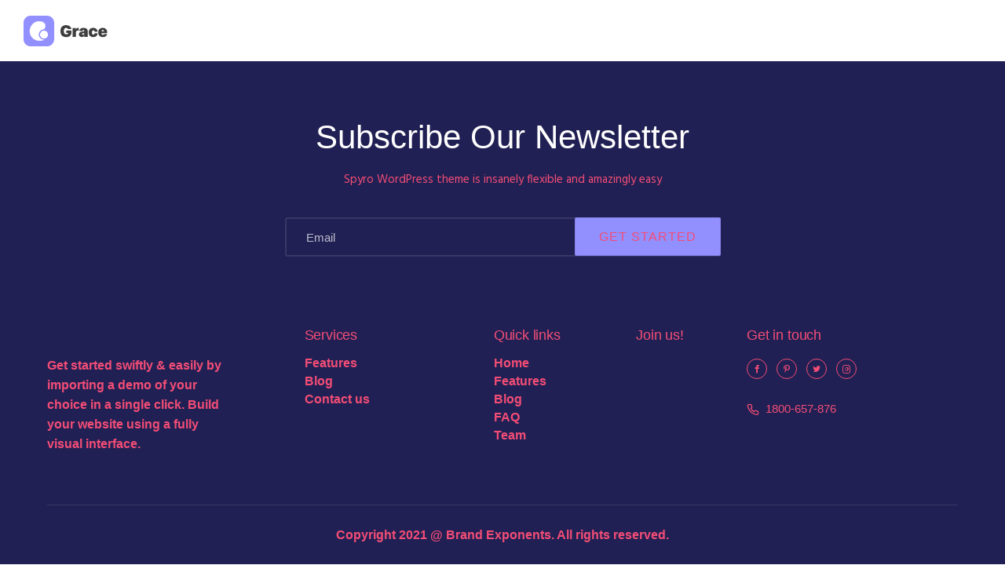

--- FILE ---
content_type: text/html; charset=UTF-8
request_url: https://grace-app.com/blog/tatsu_footer/online-fitness-footer/
body_size: 19347
content:
<!doctype html>
<html class="no-js" lang="en-US" prefix="og: https://ogp.me/ns#">
<head>
	<meta charset="utf-8">
	<meta http-equiv="X-UA-Compatible" content="IE=edge" >
	<meta name="viewport" content="user-scalable=no, width=device-width, initial-scale=1, maximum-scale=1" />
    <meta name="apple-mobile-web-app-capable" content="yes" />
	
<!-- Search Engine Optimization by Rank Math - https://s.rankmath.com/home -->
<title>Online Fitness Footer - Grace - free parental control app iPhone and iPad</title>
<meta name="robots" content="follow, index, max-snippet:-1, max-video-preview:-1, max-image-preview:large"/>
<link rel="canonical" href="https://grace-app.com/blog/tatsu_footer/online-fitness-footer/" />
<meta property="og:locale" content="en_US" />
<meta property="og:type" content="article" />
<meta property="og:title" content="Online Fitness Footer - Grace - free parental control app iPhone and iPad" />
<meta property="og:description" content="&lt;div&gt;&lt;a href=&quot;https://grace-app.com/blog/tatsu_footer/online-fitness-footer/&quot; class=&quot;exp-read-more exp-read-more-underlined&quot;&gt;Read More&lt;/a&gt;&lt;/div&gt;" />
<meta property="og:url" content="https://grace-app.com/blog/tatsu_footer/online-fitness-footer/" />
<meta property="og:site_name" content="Grace - free parental control app iPhone and iPad" />
<meta name="twitter:card" content="summary_large_image" />
<meta name="twitter:title" content="Online Fitness Footer - Grace - free parental control app iPhone and iPad" />
<meta name="twitter:description" content="&lt;div&gt;&lt;a href=&quot;https://grace-app.com/blog/tatsu_footer/online-fitness-footer/&quot; class=&quot;exp-read-more exp-read-more-underlined&quot;&gt;Read More&lt;/a&gt;&lt;/div&gt;" />
<script type="application/ld+json" class="rank-math-schema">{"@context":"https://schema.org","@graph":[{"@type":"BreadcrumbList","@id":"https://grace-app.com/blog/tatsu_footer/online-fitness-footer/#breadcrumb","itemListElement":[{"@type":"ListItem","position":"1","item":{"@id":"https://grace-app.com","name":"Home"}},{"@type":"ListItem","position":"2","item":{"@id":"https://grace-app.com/blog/tatsu_footer/online-fitness-footer/","name":"Online Fitness Footer"}}]}]}</script>
<!-- /Rank Math WordPress SEO plugin -->

<link rel='dns-prefetch' href='//www.googletagmanager.com' />
<link rel='dns-prefetch' href='//fonts.googleapis.com' />
<link rel="alternate" type="application/rss+xml" title="Grace - free parental control app iPhone and iPad &raquo; Feed" href="https://grace-app.com/feed/" />
<link rel="alternate" type="application/rss+xml" title="Grace - free parental control app iPhone and iPad &raquo; Comments Feed" href="https://grace-app.com/comments/feed/" />
<script>
window._wpemojiSettings = {"baseUrl":"https:\/\/s.w.org\/images\/core\/emoji\/14.0.0\/72x72\/","ext":".png","svgUrl":"https:\/\/s.w.org\/images\/core\/emoji\/14.0.0\/svg\/","svgExt":".svg","source":{"concatemoji":"https:\/\/grace-app.com\/wp-includes\/js\/wp-emoji-release.min.js?ver=6.1.9"}};
/*! This file is auto-generated */
!function(e,a,t){var n,r,o,i=a.createElement("canvas"),p=i.getContext&&i.getContext("2d");function s(e,t){var a=String.fromCharCode,e=(p.clearRect(0,0,i.width,i.height),p.fillText(a.apply(this,e),0,0),i.toDataURL());return p.clearRect(0,0,i.width,i.height),p.fillText(a.apply(this,t),0,0),e===i.toDataURL()}function c(e){var t=a.createElement("script");t.src=e,t.defer=t.type="text/javascript",a.getElementsByTagName("head")[0].appendChild(t)}for(o=Array("flag","emoji"),t.supports={everything:!0,everythingExceptFlag:!0},r=0;r<o.length;r++)t.supports[o[r]]=function(e){if(p&&p.fillText)switch(p.textBaseline="top",p.font="600 32px Arial",e){case"flag":return s([127987,65039,8205,9895,65039],[127987,65039,8203,9895,65039])?!1:!s([55356,56826,55356,56819],[55356,56826,8203,55356,56819])&&!s([55356,57332,56128,56423,56128,56418,56128,56421,56128,56430,56128,56423,56128,56447],[55356,57332,8203,56128,56423,8203,56128,56418,8203,56128,56421,8203,56128,56430,8203,56128,56423,8203,56128,56447]);case"emoji":return!s([129777,127995,8205,129778,127999],[129777,127995,8203,129778,127999])}return!1}(o[r]),t.supports.everything=t.supports.everything&&t.supports[o[r]],"flag"!==o[r]&&(t.supports.everythingExceptFlag=t.supports.everythingExceptFlag&&t.supports[o[r]]);t.supports.everythingExceptFlag=t.supports.everythingExceptFlag&&!t.supports.flag,t.DOMReady=!1,t.readyCallback=function(){t.DOMReady=!0},t.supports.everything||(n=function(){t.readyCallback()},a.addEventListener?(a.addEventListener("DOMContentLoaded",n,!1),e.addEventListener("load",n,!1)):(e.attachEvent("onload",n),a.attachEvent("onreadystatechange",function(){"complete"===a.readyState&&t.readyCallback()})),(e=t.source||{}).concatemoji?c(e.concatemoji):e.wpemoji&&e.twemoji&&(c(e.twemoji),c(e.wpemoji)))}(window,document,window._wpemojiSettings);
</script>
<style>
img.wp-smiley,
img.emoji {
	display: inline !important;
	border: none !important;
	box-shadow: none !important;
	height: 1em !important;
	width: 1em !important;
	margin: 0 0.07em !important;
	vertical-align: -0.1em !important;
	background: none !important;
	padding: 0 !important;
}
</style>
	<link rel='stylesheet' id='wp-block-library-css' href='https://grace-app.com/wp-includes/css/dist/block-library/style.min.css?ver=6.1.9' media='all' />
<link rel='stylesheet' id='classic-theme-styles-css' href='https://grace-app.com/wp-includes/css/classic-themes.min.css?ver=1' media='all' />
<style id='global-styles-inline-css'>
body{--wp--preset--color--black: #000000;--wp--preset--color--cyan-bluish-gray: #abb8c3;--wp--preset--color--white: #ffffff;--wp--preset--color--pale-pink: #f78da7;--wp--preset--color--vivid-red: #cf2e2e;--wp--preset--color--luminous-vivid-orange: #ff6900;--wp--preset--color--luminous-vivid-amber: #fcb900;--wp--preset--color--light-green-cyan: #7bdcb5;--wp--preset--color--vivid-green-cyan: #00d084;--wp--preset--color--pale-cyan-blue: #8ed1fc;--wp--preset--color--vivid-cyan-blue: #0693e3;--wp--preset--color--vivid-purple: #9b51e0;--wp--preset--gradient--vivid-cyan-blue-to-vivid-purple: linear-gradient(135deg,rgba(6,147,227,1) 0%,rgb(155,81,224) 100%);--wp--preset--gradient--light-green-cyan-to-vivid-green-cyan: linear-gradient(135deg,rgb(122,220,180) 0%,rgb(0,208,130) 100%);--wp--preset--gradient--luminous-vivid-amber-to-luminous-vivid-orange: linear-gradient(135deg,rgba(252,185,0,1) 0%,rgba(255,105,0,1) 100%);--wp--preset--gradient--luminous-vivid-orange-to-vivid-red: linear-gradient(135deg,rgba(255,105,0,1) 0%,rgb(207,46,46) 100%);--wp--preset--gradient--very-light-gray-to-cyan-bluish-gray: linear-gradient(135deg,rgb(238,238,238) 0%,rgb(169,184,195) 100%);--wp--preset--gradient--cool-to-warm-spectrum: linear-gradient(135deg,rgb(74,234,220) 0%,rgb(151,120,209) 20%,rgb(207,42,186) 40%,rgb(238,44,130) 60%,rgb(251,105,98) 80%,rgb(254,248,76) 100%);--wp--preset--gradient--blush-light-purple: linear-gradient(135deg,rgb(255,206,236) 0%,rgb(152,150,240) 100%);--wp--preset--gradient--blush-bordeaux: linear-gradient(135deg,rgb(254,205,165) 0%,rgb(254,45,45) 50%,rgb(107,0,62) 100%);--wp--preset--gradient--luminous-dusk: linear-gradient(135deg,rgb(255,203,112) 0%,rgb(199,81,192) 50%,rgb(65,88,208) 100%);--wp--preset--gradient--pale-ocean: linear-gradient(135deg,rgb(255,245,203) 0%,rgb(182,227,212) 50%,rgb(51,167,181) 100%);--wp--preset--gradient--electric-grass: linear-gradient(135deg,rgb(202,248,128) 0%,rgb(113,206,126) 100%);--wp--preset--gradient--midnight: linear-gradient(135deg,rgb(2,3,129) 0%,rgb(40,116,252) 100%);--wp--preset--duotone--dark-grayscale: url('#wp-duotone-dark-grayscale');--wp--preset--duotone--grayscale: url('#wp-duotone-grayscale');--wp--preset--duotone--purple-yellow: url('#wp-duotone-purple-yellow');--wp--preset--duotone--blue-red: url('#wp-duotone-blue-red');--wp--preset--duotone--midnight: url('#wp-duotone-midnight');--wp--preset--duotone--magenta-yellow: url('#wp-duotone-magenta-yellow');--wp--preset--duotone--purple-green: url('#wp-duotone-purple-green');--wp--preset--duotone--blue-orange: url('#wp-duotone-blue-orange');--wp--preset--font-size--small: 13px;--wp--preset--font-size--medium: 20px;--wp--preset--font-size--large: 36px;--wp--preset--font-size--x-large: 42px;--wp--preset--spacing--20: 0.44rem;--wp--preset--spacing--30: 0.67rem;--wp--preset--spacing--40: 1rem;--wp--preset--spacing--50: 1.5rem;--wp--preset--spacing--60: 2.25rem;--wp--preset--spacing--70: 3.38rem;--wp--preset--spacing--80: 5.06rem;}:where(.is-layout-flex){gap: 0.5em;}body .is-layout-flow > .alignleft{float: left;margin-inline-start: 0;margin-inline-end: 2em;}body .is-layout-flow > .alignright{float: right;margin-inline-start: 2em;margin-inline-end: 0;}body .is-layout-flow > .aligncenter{margin-left: auto !important;margin-right: auto !important;}body .is-layout-constrained > .alignleft{float: left;margin-inline-start: 0;margin-inline-end: 2em;}body .is-layout-constrained > .alignright{float: right;margin-inline-start: 2em;margin-inline-end: 0;}body .is-layout-constrained > .aligncenter{margin-left: auto !important;margin-right: auto !important;}body .is-layout-constrained > :where(:not(.alignleft):not(.alignright):not(.alignfull)){max-width: var(--wp--style--global--content-size);margin-left: auto !important;margin-right: auto !important;}body .is-layout-constrained > .alignwide{max-width: var(--wp--style--global--wide-size);}body .is-layout-flex{display: flex;}body .is-layout-flex{flex-wrap: wrap;align-items: center;}body .is-layout-flex > *{margin: 0;}:where(.wp-block-columns.is-layout-flex){gap: 2em;}.has-black-color{color: var(--wp--preset--color--black) !important;}.has-cyan-bluish-gray-color{color: var(--wp--preset--color--cyan-bluish-gray) !important;}.has-white-color{color: var(--wp--preset--color--white) !important;}.has-pale-pink-color{color: var(--wp--preset--color--pale-pink) !important;}.has-vivid-red-color{color: var(--wp--preset--color--vivid-red) !important;}.has-luminous-vivid-orange-color{color: var(--wp--preset--color--luminous-vivid-orange) !important;}.has-luminous-vivid-amber-color{color: var(--wp--preset--color--luminous-vivid-amber) !important;}.has-light-green-cyan-color{color: var(--wp--preset--color--light-green-cyan) !important;}.has-vivid-green-cyan-color{color: var(--wp--preset--color--vivid-green-cyan) !important;}.has-pale-cyan-blue-color{color: var(--wp--preset--color--pale-cyan-blue) !important;}.has-vivid-cyan-blue-color{color: var(--wp--preset--color--vivid-cyan-blue) !important;}.has-vivid-purple-color{color: var(--wp--preset--color--vivid-purple) !important;}.has-black-background-color{background-color: var(--wp--preset--color--black) !important;}.has-cyan-bluish-gray-background-color{background-color: var(--wp--preset--color--cyan-bluish-gray) !important;}.has-white-background-color{background-color: var(--wp--preset--color--white) !important;}.has-pale-pink-background-color{background-color: var(--wp--preset--color--pale-pink) !important;}.has-vivid-red-background-color{background-color: var(--wp--preset--color--vivid-red) !important;}.has-luminous-vivid-orange-background-color{background-color: var(--wp--preset--color--luminous-vivid-orange) !important;}.has-luminous-vivid-amber-background-color{background-color: var(--wp--preset--color--luminous-vivid-amber) !important;}.has-light-green-cyan-background-color{background-color: var(--wp--preset--color--light-green-cyan) !important;}.has-vivid-green-cyan-background-color{background-color: var(--wp--preset--color--vivid-green-cyan) !important;}.has-pale-cyan-blue-background-color{background-color: var(--wp--preset--color--pale-cyan-blue) !important;}.has-vivid-cyan-blue-background-color{background-color: var(--wp--preset--color--vivid-cyan-blue) !important;}.has-vivid-purple-background-color{background-color: var(--wp--preset--color--vivid-purple) !important;}.has-black-border-color{border-color: var(--wp--preset--color--black) !important;}.has-cyan-bluish-gray-border-color{border-color: var(--wp--preset--color--cyan-bluish-gray) !important;}.has-white-border-color{border-color: var(--wp--preset--color--white) !important;}.has-pale-pink-border-color{border-color: var(--wp--preset--color--pale-pink) !important;}.has-vivid-red-border-color{border-color: var(--wp--preset--color--vivid-red) !important;}.has-luminous-vivid-orange-border-color{border-color: var(--wp--preset--color--luminous-vivid-orange) !important;}.has-luminous-vivid-amber-border-color{border-color: var(--wp--preset--color--luminous-vivid-amber) !important;}.has-light-green-cyan-border-color{border-color: var(--wp--preset--color--light-green-cyan) !important;}.has-vivid-green-cyan-border-color{border-color: var(--wp--preset--color--vivid-green-cyan) !important;}.has-pale-cyan-blue-border-color{border-color: var(--wp--preset--color--pale-cyan-blue) !important;}.has-vivid-cyan-blue-border-color{border-color: var(--wp--preset--color--vivid-cyan-blue) !important;}.has-vivid-purple-border-color{border-color: var(--wp--preset--color--vivid-purple) !important;}.has-vivid-cyan-blue-to-vivid-purple-gradient-background{background: var(--wp--preset--gradient--vivid-cyan-blue-to-vivid-purple) !important;}.has-light-green-cyan-to-vivid-green-cyan-gradient-background{background: var(--wp--preset--gradient--light-green-cyan-to-vivid-green-cyan) !important;}.has-luminous-vivid-amber-to-luminous-vivid-orange-gradient-background{background: var(--wp--preset--gradient--luminous-vivid-amber-to-luminous-vivid-orange) !important;}.has-luminous-vivid-orange-to-vivid-red-gradient-background{background: var(--wp--preset--gradient--luminous-vivid-orange-to-vivid-red) !important;}.has-very-light-gray-to-cyan-bluish-gray-gradient-background{background: var(--wp--preset--gradient--very-light-gray-to-cyan-bluish-gray) !important;}.has-cool-to-warm-spectrum-gradient-background{background: var(--wp--preset--gradient--cool-to-warm-spectrum) !important;}.has-blush-light-purple-gradient-background{background: var(--wp--preset--gradient--blush-light-purple) !important;}.has-blush-bordeaux-gradient-background{background: var(--wp--preset--gradient--blush-bordeaux) !important;}.has-luminous-dusk-gradient-background{background: var(--wp--preset--gradient--luminous-dusk) !important;}.has-pale-ocean-gradient-background{background: var(--wp--preset--gradient--pale-ocean) !important;}.has-electric-grass-gradient-background{background: var(--wp--preset--gradient--electric-grass) !important;}.has-midnight-gradient-background{background: var(--wp--preset--gradient--midnight) !important;}.has-small-font-size{font-size: var(--wp--preset--font-size--small) !important;}.has-medium-font-size{font-size: var(--wp--preset--font-size--medium) !important;}.has-large-font-size{font-size: var(--wp--preset--font-size--large) !important;}.has-x-large-font-size{font-size: var(--wp--preset--font-size--x-large) !important;}
.wp-block-navigation a:where(:not(.wp-element-button)){color: inherit;}
:where(.wp-block-columns.is-layout-flex){gap: 2em;}
.wp-block-pullquote{font-size: 1.5em;line-height: 1.6;}
</style>
<link rel='stylesheet' id='gdprmagnificpopup-css' href='https://grace-app.com/wp-content/plugins/be-gdpr/public/css/magnific-popup.css?ver=1.1.5' media='all' />
<link rel='stylesheet' id='be-gdpr-css' href='https://grace-app.com/wp-content/plugins/be-gdpr/public/css/be-gdpr-public.css?ver=1.1.5' media='all' />
<link rel='stylesheet' id='be-grid-portfolio-css' href='https://grace-app.com/wp-content/plugins/be-grid/css/be-grid.min.css?ver=1.2.9' media='all' />
<link rel='stylesheet' id='intlTelInput-css' href='https://grace-app.com/wp-content/plugins/spyro-modules/public/css/vendor/intlTelInput.min.css?ver=1.0.5' media='all' />
<link rel='stylesheet' id='cocoen-css' href='https://grace-app.com/wp-content/plugins/spyro-modules/public/css/vendor/cocoen.min.css?ver=1.0.5' media='all' />
<link rel='stylesheet' id='tatsu-main-css' href='https://grace-app.com/wp-content/plugins/tatsu/public/css/tatsu.min.css?ver=3.4.1' media='all' />
<link rel='stylesheet' id='spyro-modules-css' href='https://grace-app.com/wp-content/plugins/spyro-modules/public/css/spyro-modules.min.css?ver=1.0.5' media='all' />
<link rel='stylesheet' id='typehub-css' href='https://grace-app.com/wp-content/plugins/tatsu/includes/typehub/public/css/typehub-public.css?ver=2.0.6' media='all' />
<link rel='stylesheet' id='typehub-google-fonts-css' href='//fonts.googleapis.com/css?family=Hind%3A400&#038;ver=1.0' media='all' />
<link rel='stylesheet' id='tatsu_icons-css' href='https://grace-app.com/wp-content/plugins/tatsu/includes/icons/tatsu_icons/tatsu-icons.css?ver=6.1.9' media='all' />
<link rel='stylesheet' id='exponent-core-icons-css' href='https://grace-app.com/wp-content/themes/spyro/fonts/icons.css?ver=1.0.8' media='all' />
<link rel='stylesheet' id='exponent-vendor-css' href='https://grace-app.com/wp-content/themes/spyro/css/vendor/vendor.css?ver=1.0.8' media='all' />
<link rel='stylesheet' id='exponent-main-css-css' href='https://grace-app.com/wp-content/themes/spyro/css/main.css?ver=1.0.8' media='all' />
<link rel='stylesheet' id='exponent-style-css-css' href='https://grace-app.com/wp-content/themes/spyro/style.css?ver=1.0.8' media='all' />
<script src='https://grace-app.com/wp-includes/js/jquery/jquery.min.js?ver=3.6.1' id='jquery-core-js'></script>
<script src='https://grace-app.com/wp-includes/js/jquery/jquery-migrate.min.js?ver=3.3.2' id='jquery-migrate-js'></script>
<script id='be-gdpr-js-extra'>
var beGdprConcerns = {"youtube":{"label":"Youtube","description":"Consent to display content from YouTube.","required":false},"vimeo":{"label":"Vimeo","description":"Consent to display content from Vimeo.","required":false},"gmaps":{"label":"Google Maps","description":"Consent to display content from Google Maps.","required":false},"spotify":{"label":"Spotify","description":"Consent to display content from Spotify.","required":false},"soundcloud":{"label":"Sound Cloud","description":"Consent to display content from Sound Cloud.","required":false}};
</script>
<script src='https://grace-app.com/wp-content/plugins/be-gdpr/public/js/be-gdpr-public.js?ver=1.1.5' id='be-gdpr-js'></script>
<script src='https://grace-app.com/wp-content/plugins/tatsu/includes/typehub/public/js/webfont.min.js?ver=6.1.9' id='webfontloader-js'></script>
<script src='https://grace-app.com/wp-content/themes/spyro/js/vendor/modernizr.js?ver=6.1.9' id='modernizr-js'></script>

<!-- Google Analytics snippet added by Site Kit -->
<script src='https://www.googletagmanager.com/gtag/js?id=UA-119518927-3' id='google_gtagjs-js' async></script>
<script id='google_gtagjs-js-after'>
window.dataLayer = window.dataLayer || [];function gtag(){dataLayer.push(arguments);}
gtag('set', 'linker', {"domains":["grace-app.com"]} );
gtag("js", new Date());
gtag("set", "developer_id.dZTNiMT", true);
gtag("config", "UA-119518927-3", {"anonymize_ip":true});
gtag("config", "G-JH28H4B3SV");
</script>

<!-- End Google Analytics snippet added by Site Kit -->
<link rel="https://api.w.org/" href="https://grace-app.com/wp-json/" /><link rel="EditURI" type="application/rsd+xml" title="RSD" href="https://grace-app.com/xmlrpc.php?rsd" />
<link rel="wlwmanifest" type="application/wlwmanifest+xml" href="https://grace-app.com/wp-includes/wlwmanifest.xml" />
<meta name="generator" content="WordPress 6.1.9" />
<link rel='shortlink' href='https://grace-app.com/?p=6604' />
<link rel="alternate" type="application/json+oembed" href="https://grace-app.com/wp-json/oembed/1.0/embed?url=https%3A%2F%2Fgrace-app.com%2Fblog%2Ftatsu_footer%2Fonline-fitness-footer%2F" />
<link rel="alternate" type="text/xml+oembed" href="https://grace-app.com/wp-json/oembed/1.0/embed?url=https%3A%2F%2Fgrace-app.com%2Fblog%2Ftatsu_footer%2Fonline-fitness-footer%2F&#038;format=xml" />
<meta name="generator" content="Site Kit by Google 1.83.0" /><style id="be-dynamic-css"> 
/****************************************************
Header Styles
*****************************************************/

.exponent-menu li a:hover,
.exponent-menu li.current-menu-item > a,
.exponent-mobile-menu li a:hover,
.exponent-mobile-menu li.current-menu-item > a,
.exponent-menu > ul > li:hover > a,
.exponent-menu .exponent-sub-menu > li:hover > a{
  color:  rgba(146,143,255,1);
}
.exponent-menu > ul > li:hover > .exponent-sub-menu-indicator svg polyline,
.exponent-menu .exponent-sub-menu > li:hover svg polyline {
  stroke : rgba(146,143,255,1);
}
/**
 * Common Styles
 */
blockquote {
  border-left: 4px solid rgba(146,143,255,1);
}
a {
  color : rgba(146,143,255,1);
}

.flickity-page-dots .dot.is-selected {
  background : rgba(146,143,255,1);
}

/**
 * Form Styles
 */ 

.exp-searchform-icon svg{
  color : rgba(146,143,255,1);
}
.exp-form-border {
  background-color : rgba(146,143,255,1);
}
.exp-form-border-with-underline .exp-form-field-active .exp-form-field-label {
   color : rgba(146,143,255,1); 
}

.exp-form-rounded input:not([type = "submit"]):focus,
.exp-form-rounded textarea:focus,
.exp-form-rounded select:focus {
   border-color : rgba(146,143,255,1);
}
.exp-form-pill input:not([type = "submit"]):focus,
.exp-form-pill textarea:focus,
.exp-form-pill select:focus {
  border-color : rgba(146,143,255,1);
}


.exp-form-pill input:not([type = "submit"]),
.exp-form-pill textarea,
.exp-form-pill select,
.exp-form-rounded input,
.exp-form-rounded textarea,
.exp-form-rounded select {
    background-color : rgba(243,77,118,1);
}

input[ type = "submit" ] {
  color : rgba(243,77,118,1);
  background : rgba(146,143,255,1);
}

/**
 * Posts Styles
 */


.exp-post-categories-normal a:hover,
.exp-post-title a:hover,
.exp-post-author .exp-post-author-name:hover {
    color : rgba(146,143,255,1);
}

.pages_list a {
  background: rgba(49,50,51,1);
  color: rgba(243,77,118,1);
}

.pages_list a:hover {
  background: rgba(146,143,255,1);
  color: rgba(243,77,118,1);
}

.exp-categories-post-count {
  color : rgba(146,143,255,1);
}

.exp-archive-post-count {
  color : rgba(146,143,255,1);
}

.widget_calendar tbody a {
  color : rgba(146,143,255,1);
}

.exp-read-more.exp-read-more-underlined::after {
  background : rgba(146,143,255,1);
}

.exp-posts-nav {
   padding-top : 20px;
   padding-bottom : 20px;
}

.exp-home-grid-icon {
  color : rgba(49,50,51,1);
}

.exp-read-more-underlined {
  color : rgba(49,50,51,1);
}
.exp-read-more-underlined::before {
  color : rgba(49,50,51,1);
}
.exp-read-more-underlined:hover {
  color : rgba(49,50,51,1);
}
.exp-read-more-underlined:hover::after {
  color : rgba(146,143,255,1);
}

/**
 * anchor styles
 */

  .menu-item.current-menu-item > a {
    color : rgba(146,143,255,1);
  }

 .exp-breadcrumbs a:hover,
 .widget a:hover {
   color : rgba(146,143,255,1);
 }
 .widget .tag-cloud-link:hover {
   background : rgba(146,143,255,1);
 }

.exp-post-single-footer-author {
   background : rgba(243,77,118,1);
}

.exp-pagination .page-numbers:not(.current):hover {
  background : rgba(245,246,250,1);
}

.exp-post-single-footer-tags .exp-term{
  background : rgba(245,246,250,1);
}
.exp-post-single-footer-tags .exp-term:hover,
.exp-pagination .current {
  color : rgba(243,77,118,1);
  background : rgba(146,143,255,1);
}
.exp-pagination .current {
  border-color:  rgba(146,143,255,1);
  box-shadow : 0 7px 14px -6px rgba(146,143,255,1);
}
.exp-pagination a:hover {
  color : rgba(146,143,255,1);
}

/**
 * Comments
 */
#cancel-comment-reply-link:hover,
.exp-comment-reply:hover {
  color : rgba(146,143,255,1);
}

/**
 * Widgets
 */
.exp-archive-post-count,
.exp-categories-post-count {
  background : rgba(245,246,250,1);
}
.exp-archive-widget-link:hover a {
  color : rgba(146,143,255,1)}
.exp-archive-widget-link:hover .exp-archive-post-count {
  background : rgba(146,143,255,1);
  color : rgba(243,77,118,1);
}
.exp-categories-widget-link:hover > a {
  color : rgba(146,143,255,1);
}
.exp-categories-widget-link:hover > .exp-categories-post-count {
  color : rgba(243,77,118,1);
  background : rgba(146,143,255,1);
}
.widget_calendar tbody a {
  background : rgba(245,246,250,1);
}
#wp-calendar caption {
  color: rgba(49,50,51,1);
}
.widget_calendar tbody a:hover {
  color : rgba(243,77,118,1);
  background : rgba(146,143,255,1);
}
.tagcloud .tag-cloud-link {
  background : rgba(245,246,250,1);
}
.tagcloud .tag-cloud-link:hover {
  color : rgba(243,77,118,1);
  background : rgba(146,143,255,1);
}

/**
 * Accordion Module
 */
.accordion-head:hover {
    color: rgba(146,143,255,1);
}

/** Loader color */
.exp-subscribe-loader-inner {
  border-color : rgba(245,246,250,1);
  border-left-color : rgba(146,143,255,1);
}

#be-themes-page-loader .style-spin{
    border: 7px solid rgba(146,143,255,0.3);
    border-top-color: rgba(146,143,255,1);
}

#be-themes-page-loader .style-ring div{
	border: 6px solid rgba(146,143,255,0.6);
	border-color:rgba(146,143,255,0.6) transparent transparent transparent;
}

#be-themes-page-loader .style-ellipsis div {
	background:rgba(146,143,255,1);
}

#be-themes-page-loader .style-ripple div {
	border: 4px solid rgba(146,143,255,1);
}

/**
 * Back to Top
 */
#be-themes-back-to-top {
   background : rgba(146,143,255,1);
   color : rgba(243,77,118,1);
}

/**
 * Backgrounds
 */

  body {
      background : #ffffff  }

/**
 * Entry Header
 */
  .exp-entry-header {
    background : #F5F6FA;
    color : #242424;
    padding-top : 80px;
    padding-bottom : 80px;
  }
  .exp-entry-header .exp-post-entry-title {
    color : #242424;
  }

/**
 * Search Form
 */
.search:focus ~ .exp-searchform-icon,
.exp-form-field-active .exp-searchform-icon {
    color : rgba(146,143,255,1);
}

/**
 * Woocommerce
 */

.woocommerce-orders-table a:hover {
  color : rgba(146,143,255,1);
}

.woocommerce-table--order-downloads td a:hover {
  color : rgba(146,143,255,1);
}

.exp-quick-view {
  background : rgba(146,143,255,1);
  color : rgba(243,77,118,1);
}

.exp-wc-price-cart-wrap .exp-add-to-cart {
  color : rgba(146,143,255,1);
}

.exp-wc-meta-value a:hover {
  color : rgba(146,143,255,1);
}

.single_add_to_cart_button {
  color : rgba(243,77,118,1);
  background : rgba(146,143,255,1);
}
.single_add_to_cart_button:hover {
  color : rgba(146,143,255,1);
  background : rgba(243,77,118,1);
  border : 1px solid rgba(146,143,255,1);
}

.wc-tabs .active {
  color : rgba(146,143,255,1);
  border-bottom : 2px solid rgba(146,143,255,1);
}

.exp-product-categories a:hover {
  color : rgba(146,143,255,1);
}

.products .exp-product-title a:hover {
  color : rgba(146,143,255,1);
}

.exp-add-to-wishlist-icon:hover,
.exp-already-in-wishlist {
  color : rgba(146,143,255,1);
}
.products .exp-already-in-wishlist-icon {
  color : rgba(146,143,255,1);
}
.exp-wc-product-info-inner .exp-add-to-wishlist:hover { 
  color : rgba(146,143,255,1);
}

.exp-wc-add-to-cart-icon:hover {
  color : rgba(146,143,255,1);
}

.exp-wc-quickview .product_title:hover {
  color : rgba(146,143,255,1);
}

.woocommerce-mini-cart__buttons a {
   color : rgba(243,77,118,1);
   background : rgba(146,143,255,1);
}
.woocommerce-mini-cart__buttons a:hover {
  color : rgba(146,143,255,1);
  background  : rgba(243,77,118,1);
  border-color : rgba(146,143,255,1);
}

.woocommerce-mini-cart__buttons .checkout {
  color : rgba(146,143,255,1);
  background  : rgba(243,77,118,1);
}
.woocommerce-mini-cart__buttons .checkout:hover {
  color : rgba(243,77,118,1);
  background : rgba(146,143,255,1);
}

.exp-wc-cart-product-title:hover {
  color : rgba(146,143,255,1);
}

.grouped_form a:hover {
  color : rgba(146,143,255,1);
}

.product-categories .cat-item a:hover {
    color: rgba(146,143,255,1);
}
.product-categories .cat-item a:hover + .count > .exp-categories-post-count {
    background: rgba(146,143,255,1);
    color : rgba(243,77,118,1);
}

.widget .price_slider {
  background : rgba(245,246,250,1);
}

.ui-slider-handle,
.ui-slider-range {
  border-color : rgba(146,143,255,1);
}

.price_slider_amount button {
  background : rgba(146,143,255,1);
}

.woocommerce-widget-layered-nav-list__item .count {
  color : rgba(146,143,255,1);
}
.woocommerce-widget-layered-nav-list__item .count {
  background : rgba(245,246,250,1);
}
.woocommerce-widget-layered-nav-list__item > a:hover {
  color : rgba(146,143,255,1);
}
.woocommerce-widget-layered-nav-list__item > a:hover + .count {
  background : rgba(146,143,255,1);
  color : rgba(243,77,118,1);
}

.widget_layered_nav_filters .chosen {
  color : rgba(243,77,118,1);
  background  : rgba(146,143,255,1);
}

.woocommerce-cart-form__contents .product-name a:hover,
.wishlist_table .product-name a:hover {
  color : rgba(146,143,255,1);
}

.coupon button {
  color : rgba(243,77,118,1);
  background : rgba(146,143,255,1);
}

button[name = "calc_shipping"] {
  color : rgba(243,77,118,1);
  background : rgba(146,143,255,1);
}

.cart_totals .checkout-button {
  color : rgba(243,77,118,1);
  background : rgba(146,143,255,1);
}

.woocommerce-form-coupon button[name = "apply_coupon"] {
  color : rgba(243,77,118,1);
  background : rgba(146,143,255,1);
}

.woocommerce-shipping-fields input:focus,
.woocommerce-billing-fields input:focus,
.woocommerce-form-login input:focus,
.woocommerce-form-register input:focus,
.woocommerce-form-coupon input:focus,
.woocommerce-address-fields input:focus, 
.woocommerce-EditAccountForm input:focus {
  border-color : rgba(146,143,255,1);
}

.woocommerce-additional-fields textarea:focus {
  border-color : rgba(146,143,255,1); 
}

button[name = "woocommerce_checkout_place_order"] {
  color : rgba(243,77,118,1);
  background : rgba(146,143,255,1);
}

.woocommerce-table--order-details .product-name a:hover {
    color : rgba(146,143,255,1);
}

.woocommerce-MyAccount-navigation-link:hover {
  color : rgba(146,143,255,1);
}

.woocommerce-orders-table .woocommerce-orders-table__cell-order-number a {
  color : rgba(146,143,255,1);
}

.woocommerce-account .woocommerce-Address-title a {
  color : rgba(146,143,255,1);
}

.woocommerce-review__verified.verified {
    background : rgba(245,246,250,1);
}

.woocommerce-form-login button[name="login"],
.woocommerce-form-register button[name="register"] {
  color : rgba(243,77,118,1);
  background : rgba(146,143,255,1);
}

.woocommerce-address-fields button[name = "save_address"],
.woocommerce-EditAccountForm button[name = "save_account_details"] {
  color : rgba(243,77,118,1);
  background : rgba(146,143,255,1);
}

.woocommerce-form-coupon-toggle .showcoupon,
.woocommerce-form-login-toggle .showlogin,
.lost_password a,
.exp-wc-product-share-icons .custom-share-button,
.yith-wcwl-share a {
  color : rgba(49,50,51,1);
}

.exponent-cart-count {
  background : rgba(146,143,255,1);
  color : rgba(243,77,118,1);
}

/**
 * Portfolio details btn
 */
.be-portfolio-details .mediumbtn {
  background: rgba(146,143,255,1);
  color:rgba(243,77,118,1);
}

.home-grid-icon:hover span {
  background : rgba(146,143,255,1);
}

.be-portfolio-details .portfolio-project-button .mediumbtn:hover{
    background-color:rgba(146,143,255,1);
    border:2px solid rgba(146,143,255,1);
} </style>
<!-- Google AdSense snippet added by Site Kit -->
<meta name="google-adsense-platform-account" content="ca-host-pub-2644536267352236">
<meta name="google-adsense-platform-domain" content="sitekit.withgoogle.com">
<!-- End Google AdSense snippet added by Site Kit -->
<meta name="generator" content="Powered by Slider Revolution 6.5.18 - responsive, Mobile-Friendly Slider Plugin for WordPress with comfortable drag and drop interface." />
<style rel="stylesheet" id="typehub-output">h1,.h1{font-family:-apple-system,BlinkMacSystemFont,'Segoe UI',Roboto,Oxygen-Sans,Ubuntu,Cantarell,'Helvetica Neue',sans-serif;font-weight:700;font-style:normal;font-size:46px;text-transform:none;letter-spacing:0;line-height:54px;color:#3E4249}h2,.h2{font-family:-apple-system,BlinkMacSystemFont,'Segoe UI',Roboto,Oxygen-Sans,Ubuntu,Cantarell,'Helvetica Neue',sans-serif;font-weight:400;font-style:normal;font-size:42px;text-transform:none;letter-spacing:0;line-height:54px;color:#3E4249}h3,.h3{font-family:-apple-system,BlinkMacSystemFont,'Segoe UI',Roboto,Oxygen-Sans,Ubuntu,Cantarell,'Helvetica Neue',sans-serif;font-weight:600;font-style:normal;font-size:32px;text-transform:none;letter-spacing:-0.01px;line-height:46px;color:rgba(62,66,73,1)}h4,.h4{font-family:-apple-system,BlinkMacSystemFont,'Segoe UI',Roboto,Oxygen-Sans,Ubuntu,Cantarell,'Helvetica Neue',sans-serif;font-weight:600;font-style:normal;font-size:26px;text-transform:none;letter-spacing:0;line-height:38px;color:rgba(62,66,73,1)}h5,.exp-wc-cart-collaterals-inner .cart_totals h2,.woocommerce-billing-fields h3,.exp-wc-cart-title,#ship-to-different-address,.woocommerce-customer-details .woocommerce-column__title,.woocommerce-account.woocommerce-edit-address h3,#order_review_heading,.exp-posts-nav-post-title,.h5{font-family:-apple-system,BlinkMacSystemFont,'Segoe UI',Roboto,Oxygen-Sans,Ubuntu,Cantarell,'Helvetica Neue',sans-serif;font-weight:500;font-style:normal;font-size:18px;text-transform:none;letter-spacing:-0.01em;line-height:30px;color:rgba(93,93,93,1)}h6,.testimonial-author-role.h6-font,.menu-card-title,.menu-card-item-price,.slider-counts,.woocommerce-mini-cart__total strong,.variations .label,.exp-wc-meta-label,.exp-wc-shop-attribute-label,.cart_totals h2,.woocommerce-orders-table th,.upsells>h2,.related>h2,.woocommerce-table--order-details thead th,.woocommerce-orders-table a,.wc_payment_method label,.woocommerce-checkout-review-order thead th,.wishlist_table th,.exp-wc-product-share-label,.yith-wcwl-share-title,.woocommerce-Reviews #reply-title,.woocommerce-checkout-review-order tfoot .woocommerce-Price-amount,.stock,.woocommerce-table--order-details tfoot .woocommerce-Price-amount,.woocommerce-Address-title a,.wc-tabs,.exp-wc-review-author,a.bbp-forum-title,#bbpress-forums fieldset.bbp-form label,.bbp-topic-title a.bbp-topic-permalink,#bbpress-forums ul.forum-titles li,#bbpress-forums ul.bbp-replies li.bbp-header,.h6{font-family:-apple-system,BlinkMacSystemFont,'Segoe UI',Roboto,Oxygen-Sans,Ubuntu,Cantarell,'Helvetica Neue',sans-serif;font-weight:400;font-style:normal;font-size:17px;text-transform:none;letter-spacing:0;line-height:24px;color:rgba(93,93,93,1)}body,.special-heading-wrap .caption-wrap .body-font,.body{font-family:-apple-system,BlinkMacSystemFont,'Segoe UI',Roboto,Oxygen-Sans,Ubuntu,Cantarell,'Helvetica Neue',sans-serif;font-weight:400;font-style:normal;font-size:15px;text-transform:none;letter-spacing:0;line-height:25px;color:rgba(93,93,93,1)}.exp-countdown-wrap .countdown-amount{font-family:-apple-system,BlinkMacSystemFont,'Segoe UI',Roboto,Oxygen-Sans,Ubuntu,Cantarell,'Helvetica Neue',sans-serif;font-size:50px;line-height:2;letter-spacing:0;font-weight:400;font-style:normal}.exp-countdown-wrap .countdown-period{font-family:-apple-system,BlinkMacSystemFont,'Segoe UI',Roboto,Oxygen-Sans,Ubuntu,Cantarell,'Helvetica Neue',sans-serif;font-size:15px;line-height:1.7em;letter-spacing:0;font-weight:400;font-style:normal;text-transform:none}.spy-price-table .spy-price-body .spy-feature ul li span{font-family:-apple-system,BlinkMacSystemFont,'Segoe UI',Roboto,Oxygen-Sans,Ubuntu,Cantarell,'Helvetica Neue',sans-serif;font-size:15px;line-height:1.7em;letter-spacing:0;font-weight:400;font-style:normal;text-transform:none}.widget_recent_comments a,.widget_rss .rsswidget,.widget_rss cite,.cart_totals th,.woocommerce-checkout-review-order-table tfoot th,.woocommerce-table--order-details tfoot th,.exp-recent-posts-widget-post-title,.widget_recent_entries a,.exp-recent-posts-widget-post-date,.h7{font-family:-apple-system,BlinkMacSystemFont,'Segoe UI',Roboto,Oxygen-Sans,Ubuntu,Cantarell,'Helvetica Neue',sans-serif;font-weight:500;font-style:normal;font-size:16px;text-transform:none;letter-spacing:0;line-height:24px;color:rgba(93,93,93,1)}.h8{font-family:-apple-system,BlinkMacSystemFont,'Segoe UI',Roboto,Oxygen-Sans,Ubuntu,Cantarell,'Helvetica Neue',sans-serif;font-weight:600;font-style:normal;font-size:13px;text-transform:none;letter-spacing:0;line-height:18px;color:rgba(132,137,145,1)}.exp-posts-nav-post-location,.exp-read-more-underlined,.pages_list a,.h9{font-family:-apple-system,BlinkMacSystemFont,'Segoe UI',Roboto,Oxygen-Sans,Ubuntu,Cantarell,'Helvetica Neue',sans-serif;font-weight:600;font-style:normal;font-size:16px;text-transform:none;letter-spacing:0;line-height:16px;color:rgba(36,36,36,1)}.body_1{font-family:"Hind",-apple-system,BlinkMacSystemFont,'Segoe UI',Roboto,Oxygen-Sans,Ubuntu,Cantarell,'Helvetica Neue',sans-serif;font-weight:400;font-style:normal;font-size:17px;text-transform:none;letter-spacing:0;line-height:30px;color:rgba(49,50,51,1)}.body_2{font-family:"Hind",-apple-system,BlinkMacSystemFont,'Segoe UI',Roboto,Oxygen-Sans,Ubuntu,Cantarell,'Helvetica Neue',sans-serif;font-weight:400;font-style:normal;font-size:15px;text-transform:none;letter-spacing:0;line-height:24px;color:rgba(93,93,93,1)}blockquote,.quote{font-family:-apple-system,BlinkMacSystemFont,'Segoe UI',Roboto,Oxygen-Sans,Ubuntu,Cantarell,'Helvetica Neue',sans-serif;font-weight:400;font-style:normal;font-size:23px;text-transform:none;letter-spacing:0;line-height:36px;color:rgba(49,50,51,1)}.exp-post-entry-title{font-family:-apple-system,BlinkMacSystemFont,'Segoe UI',Roboto,Oxygen-Sans,Ubuntu,Cantarell,'Helvetica Neue',sans-serif;font-weight:600;font-style:normal;font-size:60px;text-transform:none;letter-spacing:-0.003px;line-height:70px;color:rgba(49,50,51,1)}.exp-posts-nav-post-title{font-size:18px;line-height:28px;font-family:-apple-system,BlinkMacSystemFont,'Segoe UI',Roboto,Oxygen-Sans,Ubuntu,Cantarell,'Helvetica Neue',sans-serif;font-weight:600;font-style:normal;text-transform:none;letter-spacing:0;color:#313233}.tatsu-button,input[type = "submit"],button[type="submit"],.cart_totals a.checkout-button{font-family:-apple-system,BlinkMacSystemFont,'Segoe UI',Roboto,Oxygen-Sans,Ubuntu,Cantarell,'Helvetica Neue',sans-serif;font-weight:700;font-style:normal}.smallbtn,.exp-success-message__content a{font-size:15px;line-height:15px;letter-spacing:1px;text-transform:uppercase}.mediumbtn,input[type = "submit"],div.wpforms-container-full .wpforms-form .wpforms-submit-container button[type=submit],.woocommerce-mini-cart__buttons a,.woocommerce-address-fields button[name = "save_address"],.woocommerce-EditAccountForm button[name = "save_account_details"],.exp-quick-view,.single_add_to_cart_button,.coupon button,button[name = "calc_shipping"],.woocommerce-form-coupon button[name = "apply_coupon"],.woocommerce-form-login button[name="login"],.woocommerce-form-register button[name="register"]{font-size:16px;line-height:16px;letter-spacing:1px;text-transform:uppercase}.largebtn,.cart_totals .checkout-button,button[name = "woocommerce_checkout_place_order"]{font-size:14px;line-height:14px;letter-spacing:1px;text-transform:uppercase}.x-largebtn{font-size:15px;line-height:15px;letter-spacing:1px;text-transform:uppercase}.tatsu-button-wrap.blockbtn .tatsu-button,.tatsu-button.blockbtn{font-size:15px;line-height:1;letter-spacing:1px;text-transform:uppercase}.tatsu-animated-link-inner{font-family:-apple-system,BlinkMacSystemFont,'Segoe UI',Roboto,Oxygen-Sans,Ubuntu,Cantarell,'Helvetica Neue',sans-serif;font-size:13px;line-height:1.7em;color:rgba(49,50,51,1);letter-spacing:1px;font-weight:600;font-style:normal;text-transform:uppercase}.exp-form input:not([type = "submit"]),.exp-form textarea,.exp-form select,input,select,textarea,.select2-container--default .select2-selection--single .select2-selection__rendered,.select2-container--default .select2-selection--single .select2-selection__rendered{font-family:-apple-system,BlinkMacSystemFont,'Segoe UI',Roboto,Oxygen-Sans,Ubuntu,Cantarell,'Helvetica Neue',sans-serif;color:rgba(49,50,51,1);font-size:15px;font-weight:500;font-style:normal;letter-spacing:0;line-height:1.7em;text-transform:none}.exp-form label,.exp-form ::-webkit-input-placeholder,.exp-searchform-icon{font-family:-apple-system,BlinkMacSystemFont,'Segoe UI',Roboto,Oxygen-Sans,Ubuntu,Cantarell,'Helvetica Neue',sans-serif;color:rgba(49,50,51,0.4);font-size:15px;font-weight:500;font-style:normal;letter-spacing:0;line-height:1.7em;text-transform:none}.exp-posts-loop .exp-post-title{font-family:-apple-system,BlinkMacSystemFont,'Segoe UI',Roboto,Oxygen-Sans,Ubuntu,Cantarell,'Helvetica Neue',sans-serif;font-size:34px;font-weight:600;font-style:normal;line-height:42px;color:rgba(36,36,36,1);letter-spacing:0;text-transform:none}.be-grid .exp-post-title{font-family:-apple-system,BlinkMacSystemFont,'Segoe UI',Roboto,Oxygen-Sans,Ubuntu,Cantarell,'Helvetica Neue',sans-serif;font-size:25px;font-weight:600;font-style:normal;line-height:34px;color:rgba(49,50,51,1);letter-spacing:0;text-transform:none}.exp-posts-loop .exp-post-content{font-family:"Hind",-apple-system,BlinkMacSystemFont,'Segoe UI',Roboto,Oxygen-Sans,Ubuntu,Cantarell,'Helvetica Neue',sans-serif;font-size:17px;line-height:30px;color:rgba(93,93,93,1);letter-spacing:0;font-weight:400;font-style:normal;text-transform:none}.exp-posts-loop .exp-post-categories,.exp-posts-loop.exp-posts-loop-style3 .exp-post-categories-labeled,.exp-posts-loop.exp-posts-loop-style7 .exp-post-categories-labeled{font-family:-apple-system,BlinkMacSystemFont,'Segoe UI',Roboto,Oxygen-Sans,Ubuntu,Cantarell,'Helvetica Neue',sans-serif;font-size:12px;line-height:19px;text-transform:uppercase;color:rgba(146,143,255,1);letter-spacing:0;font-weight:600;font-style:normal}.exp-posts-loop .exp-post-author{font-family:-apple-system,BlinkMacSystemFont,'Segoe UI',Roboto,Oxygen-Sans,Ubuntu,Cantarell,'Helvetica Neue',sans-serif;font-size:14px;line-height:24px;color:rgba(144,144,144,1);letter-spacing:0;font-weight:500;font-style:normal;text-transform:capitalize}.exp-posts-loop .exp-post-date,.exp-posts-loop .exp-post-date-with-icon{font-family:-apple-system,BlinkMacSystemFont,'Segoe UI',Roboto,Oxygen-Sans,Ubuntu,Cantarell,'Helvetica Neue',sans-serif;font-size:14px;line-height:24px;color:rgba(144,144,144,1);letter-spacing:0;font-weight:500;font-style:normal;text-transform:none}.exp-recent-posts .exp-post-title{font-family:-apple-system,BlinkMacSystemFont,'Segoe UI',Roboto,Oxygen-Sans,Ubuntu,Cantarell,'Helvetica Neue',sans-serif;font-size:22px;font-weight:600;font-style:normal;line-height:32px;color:rgba(49,50,51,1);letter-spacing:0;text-transform:none}.exp-featured-posts .exp-post-title{font-family:-apple-system,BlinkMacSystemFont,'Segoe UI',Roboto,Oxygen-Sans,Ubuntu,Cantarell,'Helvetica Neue',sans-serif;font-size:44px;font-weight:600;font-style:normal;line-height:50px;color:rgba(62,66,73,1);letter-spacing:0;text-transform:none}.exp-related-posts .exp-post-title{font-family:-apple-system,BlinkMacSystemFont,'Segoe UI',Roboto,Oxygen-Sans,Ubuntu,Cantarell,'Helvetica Neue',sans-serif;font-size:25px;font-weight:600;font-style:normal;line-height:34px;color:rgba(49,50,51,1);letter-spacing:0;text-transform:none}.exp-post-single-header .exp-post-title,.exp-category-header-title{font-family:-apple-system,BlinkMacSystemFont,'Segoe UI',Roboto,Oxygen-Sans,Ubuntu,Cantarell,'Helvetica Neue',sans-serif;font-size:46px;font-weight:600;font-style:normal;line-height:58px;color:rgba(49,50,51,1);letter-spacing:0;text-transform:none}.exp-post-single-content{font-family:"Hind",-apple-system,BlinkMacSystemFont,'Segoe UI',Roboto,Oxygen-Sans,Ubuntu,Cantarell,'Helvetica Neue',sans-serif;font-size:17px;line-height:30px;color:rgba(93,93,93,1);letter-spacing:0;font-weight:400;font-style:normal;text-transform:none}.exp-post-single-header .exp-post-categories{font-family:-apple-system,BlinkMacSystemFont,'Segoe UI',Roboto,Oxygen-Sans,Ubuntu,Cantarell,'Helvetica Neue',sans-serif;font-size:12px;line-height:19px;color:rgba(93,93,93,1);text-transform:uppercase;letter-spacing:0;font-weight:500;font-style:normal}.exp-post-single-header .exp-post-author{font-family:-apple-system,BlinkMacSystemFont,'Segoe UI',Roboto,Oxygen-Sans,Ubuntu,Cantarell,'Helvetica Neue',sans-serif;font-size:14px;line-height:24px;color:rgba(144,144,144,1);letter-spacing:0;font-weight:500;font-style:normal;text-transform:capitalize}.exp-post-single-header .exp-post-date,.exp-post-single-header .exp-post-date-with-icon{font-family:-apple-system,BlinkMacSystemFont,'Segoe UI',Roboto,Oxygen-Sans,Ubuntu,Cantarell,'Helvetica Neue',sans-serif;font-size:14px;line-height:24px;color:rgba(144,144,144,1);letter-spacing:0;font-weight:500;font-style:normal;text-transform:none}.exp-post-single-footer-author-name{font-family:-apple-system,BlinkMacSystemFont,'Segoe UI',Roboto,Oxygen-Sans,Ubuntu,Cantarell,'Helvetica Neue',sans-serif;font-size:18px;line-height:25px;color:rgba(49,50,51,1);letter-spacing:0;font-weight:600;font-style:normal;text-transform:none}.exp-post-single-footer-author-description{font-family:"Hind",-apple-system,BlinkMacSystemFont,'Segoe UI',Roboto,Oxygen-Sans,Ubuntu,Cantarell,'Helvetica Neue',sans-serif;font-size:16px;line-height:26px;color:rgba(132,137,145,1);letter-spacing:0;font-weight:400;font-style:normal;text-transform:none}.exp-sidebar h6{font-family:-apple-system,BlinkMacSystemFont,'Segoe UI',Roboto,Oxygen-Sans,Ubuntu,Cantarell,'Helvetica Neue',sans-serif;font-size:18px;font-weight:600;font-style:normal;line-height:30px;text-transform:none;color:rgba(49,50,51,1);letter-spacing:-0.01em}.exp-sidebar{font-family:"Hind",-apple-system,BlinkMacSystemFont,'Segoe UI',Roboto,Oxygen-Sans,Ubuntu,Cantarell,'Helvetica Neue',sans-serif;font-size:16px;font-weight:400;font-style:normal;line-height:28px;text-transform:none;color:rgba(132,137,145,1);letter-spacing:0}.products .exp-product-title,.grouped_form a,.woocommerce-cart-form__contents .product-name a,.wishlist_table .product-name a,.woocommerce-checkout-review-order td.product-name,.woocommerce-table--order-details td.product-name,.exp-wc-cart-product-title{font-family:-apple-system,BlinkMacSystemFont,'Segoe UI',Roboto,Oxygen-Sans,Ubuntu,Cantarell,'Helvetica Neue',sans-serif;font-size:18px;font-weight:600;font-style:normal;line-height:30px;text-transform:none;color:rgba(49,50,51,1);letter-spacing:0}.products .exp-wc-loop-price,.woocommerce-mini-cart__total .woocommerce-Price-amount,.grouped_form .woocommerce-Price-amount,.woocommerce-table--order-details td.woocommerce-table__product-total,.woocommerce-cart-form__contents .product-subtotal,.woocommerce-checkout-review-order td.product-total{font-family:-apple-system,BlinkMacSystemFont,'Segoe UI',Roboto,Oxygen-Sans,Ubuntu,Cantarell,'Helvetica Neue',sans-serif;font-size:16px;font-weight:500;font-style:normal;line-height:18px;text-transform:none;color:rgba(49,50,51,1);letter-spacing:0}.products .exp-wc-loop-price del,.grouped_form del .woocommerce-Price-amount{font-size:16px;font-weight:400;font-style:normal;line-height:16px;text-transform:none;color:#88898D;letter-spacing:0}.products .exp-product-categories{font-family:-apple-system,BlinkMacSystemFont,'Segoe UI',Roboto,Oxygen-Sans,Ubuntu,Cantarell,'Helvetica Neue',sans-serif;font-size:11px;font-weight:600;font-style:normal;line-height:15px;text-transform:uppercase;color:#7e7e7e;letter-spacing:1px}.products .exp-wc-price-cart-wrap .exp-add-to-cart{font-family:-apple-system,BlinkMacSystemFont,'Segoe UI',Roboto,Oxygen-Sans,Ubuntu,Cantarell,'Helvetica Neue',sans-serif;font-size:14px;line-height:14px;letter-spacing:0;font-weight:400;font-style:normal}.products .onsale{font-family:-apple-system,BlinkMacSystemFont,'Segoe UI',Roboto,Oxygen-Sans,Ubuntu,Cantarell,'Helvetica Neue',sans-serif;font-size:10px;font-weight:400;font-style:normal;text-transform:uppercase;letter-spacing:0}.product_title{font-family:-apple-system,BlinkMacSystemFont,'Segoe UI',Roboto,Oxygen-Sans,Ubuntu,Cantarell,'Helvetica Neue',sans-serif;font-size:35px;font-weight:600;font-style:normal;line-height:48px;text-transform:none;color:#313233;letter-spacing:0}.exp-wc-single-price,.woocommerce-variation-price{font-family:-apple-system,BlinkMacSystemFont,'Segoe UI',Roboto,Oxygen-Sans,Ubuntu,Cantarell,'Helvetica Neue',sans-serif;font-size:26px;font-weight:500;font-style:normal;line-height:35px;text-transform:none;color:#313233;letter-spacing:0}.exp-wc-single-price del{font-family:-apple-system,BlinkMacSystemFont,'Segoe UI',Roboto,Oxygen-Sans,Ubuntu,Cantarell,'Helvetica Neue',sans-serif;font-size:22px;font-weight:500;font-style:normal;line-height:35px;text-transform:none;color:rgba(49,50,51,0.5);letter-spacing:0}.exp-wc-meta-value{font-family:-apple-system,BlinkMacSystemFont,'Segoe UI',Roboto,Oxygen-Sans,Ubuntu,Cantarell,'Helvetica Neue',sans-serif;font-size:17px;font-weight:400;font-style:normal;line-height:1.7em;text-transform:none;color:rgba(132,137,145,1);letter-spacing:0}.thumb-title-wrap .thumb-title,.full-screen-portfolio-overlay-title{font-size:24px;line-height:32px;font-family:-apple-system,BlinkMacSystemFont,'Segoe UI',Roboto,Oxygen-Sans,Ubuntu,Cantarell,'Helvetica Neue',sans-serif;font-weight:600;font-style:normal;text-transform:none;letter-spacing:-0.005em}.thumb-title-wrap .portfolio-item-cats{font-size:12px;line-height:12px;text-transform:uppercase;letter-spacing:1px}h6.gallery-side-heading{font-size:16px;line-height:24px;font-family:-apple-system,BlinkMacSystemFont,'Segoe UI',Roboto,Oxygen-Sans,Ubuntu,Cantarell,'Helvetica Neue',sans-serif;font-weight:600;font-style:normal;text-transform:none;letter-spacing:0}.be-portfolio-details .gallery-side-heading-wrap p{font-size:16px;line-height:24px;font-family:"Hind",-apple-system,BlinkMacSystemFont,'Segoe UI',Roboto,Oxygen-Sans,Ubuntu,Cantarell,'Helvetica Neue',sans-serif;font-weight:400;font-style:normal;text-transform:none;letter-spacing:0}.be-portfolio-wrap .portfolio-filter_item{color:#222;font-size:12px;line-height:32px;font-family:-apple-system,BlinkMacSystemFont,'Segoe UI',Roboto,Oxygen-Sans,Ubuntu,Cantarell,'Helvetica Neue',sans-serif;font-weight:600;font-style:normal;text-transform:uppercase;letter-spacing:1px}BodyVariant3,.HJB-13ryd{font-family:"Hind",-apple-system,BlinkMacSystemFont,'Segoe UI',Roboto,Oxygen-Sans,Ubuntu,Cantarell,'Helvetica Neue',sans-serif;text-transform:none;letter-spacing:0;color:rgba(49,50,51,1);font-weight:400;font-style:normal;font-size:14px;line-height:26px}#title-grace,.Skvntq4m5{font-size:42px;color:rgba(146,143,255,1);font-weight:700;font-style:normal;letter-spacing:0;line-height:60px;text-transform:none;font-family:-apple-system,BlinkMacSystemFont,'Segoe UI',Roboto,Oxygen-Sans,Ubuntu,Cantarell,'Helvetica Neue',sans-serif}body-text,.rkUJBXq7q{font-family:-apple-system,BlinkMacSystemFont,'Segoe UI',Roboto,Oxygen-Sans,Ubuntu,Cantarell,'Helvetica Neue',sans-serif;text-transform:none;letter-spacing:0;color:rgba(93,93,93,1);line-height:32px;font-size:20px;font-weight:400;font-style:normal}@media only screen and (max-width:1377px){}@media only screen and (min-width:768px) and (max-width:1024px){h1,.h1{font-size:40px;line-height:50px}}@media only screen and (max-width:767px){h1,.h1{font-size:36px;line-height:48px}h2,.h2{font-size:32px;line-height:44px}h3,.h3{font-size:30px;line-height:42px}h4,.h4{font-size:24px;line-height:36px}.exp-post-single-header .exp-post-title,.exp-category-header-title{font-size:35px;line-height:48px}}</style><style rel="stylesheet" id="colorhub-output">.swatch-red, .swatch-red a{color:#f44336;}.swatch-pink, .swatch-pink a{color:#E91E63;}.swatch-purple, .swatch-purple a{color:#9C27B0;}.swatch-deep-purple, .swatch-deep-purple a{color:#673AB7;}.swatch-indigo, .swatch-indigo a{color:#3F51B5;}.swatch-blue, .swatch-blue a{color:#2196F3;}.swatch-light-blue, .swatch-light-blue a{color:#03A9F4;}.swatch-cyan, .swatch-cyan a{color:#00BCD4;}.swatch-teal, .swatch-teal a{color:#009688;}.swatch-green, .swatch-green a{color:#4CAF50;}.swatch-light-green, .swatch-light-green a{color:#8BC34A;}.swatch-lime, .swatch-lime a{color:#CDDC39;}.swatch-yellow, .swatch-yellow a{color:#FFEB3B;}.swatch-amber, .swatch-amber a{color:#FFC107;}.swatch-orange, .swatch-orange a{color:#FF9800;}.swatch-deep-orange, .swatch-deep-orange a{color:#FF5722;}.swatch-brown, .swatch-brown a{color:#795548;}.swatch-grey, .swatch-grey a{color:#9E9E9E;}.swatch-blue-grey, .swatch-blue-grey a{color:#607D8B;}.swatch-white, .swatch-white a{color:#ffffff;}.swatch-black, .swatch-black a{color:#000000;}.palette-0, .palette-0 a{color:rgba(146,143,255,1);}.palette-1, .palette-1 a{color:rgba(243,77,118,1);}.palette-2, .palette-2 a{color:rgba(49,50,51,1);}.palette-3, .palette-3 a{color:rgba(93,93,93,1);}.palette-4, .palette-4 a{color:rgba(245,246,250,1);}</style><link rel="icon" href="https://grace-app.com/wp-content/uploads/2022/05/cropped-android-chrome-512x512-1-32x32.png" sizes="32x32" />
<link rel="icon" href="https://grace-app.com/wp-content/uploads/2022/05/cropped-android-chrome-512x512-1-192x192.png" sizes="192x192" />
<link rel="apple-touch-icon" href="https://grace-app.com/wp-content/uploads/2022/05/cropped-android-chrome-512x512-1-180x180.png" />
<meta name="msapplication-TileImage" content="https://grace-app.com/wp-content/uploads/2022/05/cropped-android-chrome-512x512-1-270x270.png" />
<script>function setREVStartSize(e){
			//window.requestAnimationFrame(function() {
				window.RSIW = window.RSIW===undefined ? window.innerWidth : window.RSIW;
				window.RSIH = window.RSIH===undefined ? window.innerHeight : window.RSIH;
				try {
					var pw = document.getElementById(e.c).parentNode.offsetWidth,
						newh;
					pw = pw===0 || isNaN(pw) ? window.RSIW : pw;
					e.tabw = e.tabw===undefined ? 0 : parseInt(e.tabw);
					e.thumbw = e.thumbw===undefined ? 0 : parseInt(e.thumbw);
					e.tabh = e.tabh===undefined ? 0 : parseInt(e.tabh);
					e.thumbh = e.thumbh===undefined ? 0 : parseInt(e.thumbh);
					e.tabhide = e.tabhide===undefined ? 0 : parseInt(e.tabhide);
					e.thumbhide = e.thumbhide===undefined ? 0 : parseInt(e.thumbhide);
					e.mh = e.mh===undefined || e.mh=="" || e.mh==="auto" ? 0 : parseInt(e.mh,0);
					if(e.layout==="fullscreen" || e.l==="fullscreen")
						newh = Math.max(e.mh,window.RSIH);
					else{
						e.gw = Array.isArray(e.gw) ? e.gw : [e.gw];
						for (var i in e.rl) if (e.gw[i]===undefined || e.gw[i]===0) e.gw[i] = e.gw[i-1];
						e.gh = e.el===undefined || e.el==="" || (Array.isArray(e.el) && e.el.length==0)? e.gh : e.el;
						e.gh = Array.isArray(e.gh) ? e.gh : [e.gh];
						for (var i in e.rl) if (e.gh[i]===undefined || e.gh[i]===0) e.gh[i] = e.gh[i-1];
											
						var nl = new Array(e.rl.length),
							ix = 0,
							sl;
						e.tabw = e.tabhide>=pw ? 0 : e.tabw;
						e.thumbw = e.thumbhide>=pw ? 0 : e.thumbw;
						e.tabh = e.tabhide>=pw ? 0 : e.tabh;
						e.thumbh = e.thumbhide>=pw ? 0 : e.thumbh;
						for (var i in e.rl) nl[i] = e.rl[i]<window.RSIW ? 0 : e.rl[i];
						sl = nl[0];
						for (var i in nl) if (sl>nl[i] && nl[i]>0) { sl = nl[i]; ix=i;}
						var m = pw>(e.gw[ix]+e.tabw+e.thumbw) ? 1 : (pw-(e.tabw+e.thumbw)) / (e.gw[ix]);
						newh =  (e.gh[ix] * m) + (e.tabh + e.thumbh);
					}
					var el = document.getElementById(e.c);
					if (el!==null && el) el.style.height = newh+"px";
					el = document.getElementById(e.c+"_wrapper");
					if (el!==null && el) {
						el.style.height = newh+"px";
						el.style.display = "block";
					}
				} catch(e){
					console.log("Failure at Presize of Slider:" + e)
				}
			//});
		  };</script>
		<style id="wp-custom-css">
			.exp-post-single-header-wide::after{
background: rgb(0 0 0 / 0%) !important;
}

.header
{
display:none !important;
}

.exp-posts-loop-style3 .exp-post-thumb::after {
	background: rgba(146,143,255,0.8);
/* 	background: rgba(74,68,198,0.99); */
}

.exp-posts-loop-style7 .exp-post-inner {
    border-radius: 10%;
}

/* .wptb-cell {
	text-align: left;
/* 	font-weight: bold;
} */

		</style>
		<style id="kirki-inline-styles"></style>
<!--Start VDZ Yandex Metrika Plugin-->
<!-- Yandex.Metrika counter --><script type="text/javascript" >(function(m,e,t,r,i,k,a){m[i]=m[i]||function(){(m[i].a=m[i].a||[]).push(arguments)};m[i].l=1*new Date();k=e.createElement(t),a=e.getElementsByTagName(t)[0],k.async=1,k.src=r,a.parentNode.insertBefore(k,a)})(window, document, "script", "https://mc.yandex.ru/metrika/tag.js", "ym");ym(84160765, "init", {clickmap:true, trackLinks:true, accurateTrackBounce:true, webvisor:true, trackHash:true, ecommerce:"dataLayer"});</script>
<noscript><div><img src="https://mc.yandex.ru/watch/84160765" style="position:absolute; left:-9999px;" alt="" /></div></noscript>
<!-- /Yandex.Metrika counter --><!--START ADD EVENTS FROM CF7--><script type='text/javascript'>document.addEventListener( 'wpcf7submit', function( event ) {
					  //event.detail.contactFormId;
					  if(ym){
				          //console.log(event.detail);
						  ym(84160765, 'reachGoal', 'VDZ_SEND_CONTACT_FORM_7');
						  ym(84160765, 'params', {
						      page_url: window.location.href, 
						      status: event.detail.status, 
						      locale: event.detail.contactFormLocale, 
						      form_id: event.detail.contactFormId, 
						  });
					  }
					}, false );
				</script><!--END ADD EVENTS FROM CF7-->
<!--End VDZ Yandex Metrika Plugin-->
                <style id = "tatsu-post-style">
                     .exp-mc{
	position:relative;
    overflow:hidden;    
}
.exp-mc-form.exp-form .exp-mc-email{
	margin: 0;
    box-shadow: none;
    border: 2px solid rgba(255,255,255,.10);
  padding:11px 150px 10px 25px;
  font-size:15px;
  
font-weight:400 !important;
}
.exp-mc-submit-wrap{
	position: absolute;
    top: 0;
    right: 0;
    overflow:hidden;
}
 input.exp-mc-submit{
border-radius:0;
font-size:16px;
font-weight:400;  
line-height:15px;
  padding:17px 30px 18px;
}
input.exp-mc-submit:hover{
box-shadow:none;
}
.footer-socials .tatsu-icon.tiny {
    width: 26px;
    height: 26px;
    font-size: 11px;
}
.footer-socials .tatsu-icon-shortcode{
margin-right:2px !important;
}
.tatsu-menu-widget li {
    margin-bottom: 7px;
}
.tatsu-icon_card-style1.tatsu-icon_tiny .tatsu-icon_card-icon {
    margin-right: 8px;	
}
.phone-number .tatsu-icon {
    line-height: 27px;
}                </style>
            </head>
<body class="tatsu_footer-template-default single single-tatsu_footer postid-6604" data-be-page-template = 'page' >	<svg xmlns="http://www.w3.org/2000/svg" viewBox="0 0 0 0" width="0" height="0" focusable="false" role="none" style="visibility: hidden; position: absolute; left: -9999px; overflow: hidden;" ><defs><filter id="wp-duotone-dark-grayscale"><feColorMatrix color-interpolation-filters="sRGB" type="matrix" values=" .299 .587 .114 0 0 .299 .587 .114 0 0 .299 .587 .114 0 0 .299 .587 .114 0 0 " /><feComponentTransfer color-interpolation-filters="sRGB" ><feFuncR type="table" tableValues="0 0.49803921568627" /><feFuncG type="table" tableValues="0 0.49803921568627" /><feFuncB type="table" tableValues="0 0.49803921568627" /><feFuncA type="table" tableValues="1 1" /></feComponentTransfer><feComposite in2="SourceGraphic" operator="in" /></filter></defs></svg><svg xmlns="http://www.w3.org/2000/svg" viewBox="0 0 0 0" width="0" height="0" focusable="false" role="none" style="visibility: hidden; position: absolute; left: -9999px; overflow: hidden;" ><defs><filter id="wp-duotone-grayscale"><feColorMatrix color-interpolation-filters="sRGB" type="matrix" values=" .299 .587 .114 0 0 .299 .587 .114 0 0 .299 .587 .114 0 0 .299 .587 .114 0 0 " /><feComponentTransfer color-interpolation-filters="sRGB" ><feFuncR type="table" tableValues="0 1" /><feFuncG type="table" tableValues="0 1" /><feFuncB type="table" tableValues="0 1" /><feFuncA type="table" tableValues="1 1" /></feComponentTransfer><feComposite in2="SourceGraphic" operator="in" /></filter></defs></svg><svg xmlns="http://www.w3.org/2000/svg" viewBox="0 0 0 0" width="0" height="0" focusable="false" role="none" style="visibility: hidden; position: absolute; left: -9999px; overflow: hidden;" ><defs><filter id="wp-duotone-purple-yellow"><feColorMatrix color-interpolation-filters="sRGB" type="matrix" values=" .299 .587 .114 0 0 .299 .587 .114 0 0 .299 .587 .114 0 0 .299 .587 .114 0 0 " /><feComponentTransfer color-interpolation-filters="sRGB" ><feFuncR type="table" tableValues="0.54901960784314 0.98823529411765" /><feFuncG type="table" tableValues="0 1" /><feFuncB type="table" tableValues="0.71764705882353 0.25490196078431" /><feFuncA type="table" tableValues="1 1" /></feComponentTransfer><feComposite in2="SourceGraphic" operator="in" /></filter></defs></svg><svg xmlns="http://www.w3.org/2000/svg" viewBox="0 0 0 0" width="0" height="0" focusable="false" role="none" style="visibility: hidden; position: absolute; left: -9999px; overflow: hidden;" ><defs><filter id="wp-duotone-blue-red"><feColorMatrix color-interpolation-filters="sRGB" type="matrix" values=" .299 .587 .114 0 0 .299 .587 .114 0 0 .299 .587 .114 0 0 .299 .587 .114 0 0 " /><feComponentTransfer color-interpolation-filters="sRGB" ><feFuncR type="table" tableValues="0 1" /><feFuncG type="table" tableValues="0 0.27843137254902" /><feFuncB type="table" tableValues="0.5921568627451 0.27843137254902" /><feFuncA type="table" tableValues="1 1" /></feComponentTransfer><feComposite in2="SourceGraphic" operator="in" /></filter></defs></svg><svg xmlns="http://www.w3.org/2000/svg" viewBox="0 0 0 0" width="0" height="0" focusable="false" role="none" style="visibility: hidden; position: absolute; left: -9999px; overflow: hidden;" ><defs><filter id="wp-duotone-midnight"><feColorMatrix color-interpolation-filters="sRGB" type="matrix" values=" .299 .587 .114 0 0 .299 .587 .114 0 0 .299 .587 .114 0 0 .299 .587 .114 0 0 " /><feComponentTransfer color-interpolation-filters="sRGB" ><feFuncR type="table" tableValues="0 0" /><feFuncG type="table" tableValues="0 0.64705882352941" /><feFuncB type="table" tableValues="0 1" /><feFuncA type="table" tableValues="1 1" /></feComponentTransfer><feComposite in2="SourceGraphic" operator="in" /></filter></defs></svg><svg xmlns="http://www.w3.org/2000/svg" viewBox="0 0 0 0" width="0" height="0" focusable="false" role="none" style="visibility: hidden; position: absolute; left: -9999px; overflow: hidden;" ><defs><filter id="wp-duotone-magenta-yellow"><feColorMatrix color-interpolation-filters="sRGB" type="matrix" values=" .299 .587 .114 0 0 .299 .587 .114 0 0 .299 .587 .114 0 0 .299 .587 .114 0 0 " /><feComponentTransfer color-interpolation-filters="sRGB" ><feFuncR type="table" tableValues="0.78039215686275 1" /><feFuncG type="table" tableValues="0 0.94901960784314" /><feFuncB type="table" tableValues="0.35294117647059 0.47058823529412" /><feFuncA type="table" tableValues="1 1" /></feComponentTransfer><feComposite in2="SourceGraphic" operator="in" /></filter></defs></svg><svg xmlns="http://www.w3.org/2000/svg" viewBox="0 0 0 0" width="0" height="0" focusable="false" role="none" style="visibility: hidden; position: absolute; left: -9999px; overflow: hidden;" ><defs><filter id="wp-duotone-purple-green"><feColorMatrix color-interpolation-filters="sRGB" type="matrix" values=" .299 .587 .114 0 0 .299 .587 .114 0 0 .299 .587 .114 0 0 .299 .587 .114 0 0 " /><feComponentTransfer color-interpolation-filters="sRGB" ><feFuncR type="table" tableValues="0.65098039215686 0.40392156862745" /><feFuncG type="table" tableValues="0 1" /><feFuncB type="table" tableValues="0.44705882352941 0.4" /><feFuncA type="table" tableValues="1 1" /></feComponentTransfer><feComposite in2="SourceGraphic" operator="in" /></filter></defs></svg><svg xmlns="http://www.w3.org/2000/svg" viewBox="0 0 0 0" width="0" height="0" focusable="false" role="none" style="visibility: hidden; position: absolute; left: -9999px; overflow: hidden;" ><defs><filter id="wp-duotone-blue-orange"><feColorMatrix color-interpolation-filters="sRGB" type="matrix" values=" .299 .587 .114 0 0 .299 .587 .114 0 0 .299 .587 .114 0 0 .299 .587 .114 0 0 " /><feComponentTransfer color-interpolation-filters="sRGB" ><feFuncR type="table" tableValues="0.098039215686275 1" /><feFuncG type="table" tableValues="0 0.66274509803922" /><feFuncB type="table" tableValues="0.84705882352941 0.41960784313725" /><feFuncA type="table" tableValues="1 1" /></feComponentTransfer><feComposite in2="SourceGraphic" operator="in" /></filter></defs></svg>					<div id="be-themes-loader-container">
					<div id="be-themes-page-loader">
												 
							<div class="style-ring" ><div></div><div></div><div></div><div></div></div>
																							</div>
				</div>
			<div id="tatsu-header-container"><div id="tatsu-header-wrap" class="    "><div class="tatsu-header  default  sticky apply-color-scheme tatsu-HJ0mHRq7c "  data-padding='{"d":"20px 30px 20px 30px"}' data-sticky-padding='{"d":"30"}' ><div class="tatsu-header-row "><div class="tatsu-header-col tatsu-BylRXSRcmc  " ><style>.tatsu-BylRXSRcmc.tatsu-header-col{flex-basis: 100%;justify-content: flex-start;align-items: center;}.tatsu-BylRXSRcmc.tatsu-slide-menu-col{justify-content: center;align-items: flex-start;}@media only screen and (max-width:1377px) {.tatsu-BylRXSRcmc.tatsu-header-col{flex-basis: 100%;}}@media only screen and (min-width:768px) and (max-width: 1024px) {.tatsu-BylRXSRcmc.tatsu-header-col{flex-basis: 100%;}}@media only screen and (max-width: 767px) {.tatsu-BylRXSRcmc.tatsu-header-col{flex-basis: 100%;}}</style><div class="tatsu-header-logo tatsu-header-module tatsu-rJbCmHC5mc  " ><a href="https://grace-app.com"><img src="https://grace-app.com/wp-content/uploads/2022/05/icon-name.png" class="logo-img default-logo" alt="" /><img src="https://grace-app.com/wp-content/uploads/2022/05/icon-name.png" class="logo-img dark-logo" alt="" /><img src="https://grace-app.com/wp-content/uploads/2022/05/icon-name.png" class="logo-img light-logo" alt="" /></a><style>.tatsu-rJbCmHC5mc .logo-img{max-height: 39px;}.tatsu-rJbCmHC5mc.tatsu-header-logo{margin: 0px 30px 0px 0px;}</style></div></div></div><style>#tatsu-header-wrap.transparent:not(.stuck) .tatsu-header.tatsu-HJ0mHRq7c{background: rgba(0,0,0,0);border-color: rgba(0,0,0,0); }.tatsu-HJ0mHRq7c .tatsu-header-row{padding: 20px 30px 20px 30px;}#tatsu-header-wrap.stuck .tatsu-HJ0mHRq7c .tatsu-header-row{padding: 30;}</style></div></div><div id="tatsu-header-placeholder"></div></div><div  class="tatsu-S1vCIUJy-d tatsu-section  tatsu-prevent-overflow   tatsu-clearfix" data-title=""  data-headerscheme="background--dark"><div class='tatsu-section-pad clearfix' data-padding='{"d":"70px 0px 25px 0px","m":"70px 0px 25px 0px","t":"70px 30px 25px 30px"}' data-padding-top='70px'><div class="tatsu-row-wrap  tatsu-wrap tatsu-row-one-col tatsu-row-has-one-cols tatsu-zero-margin tatsu-medium-gutter tatsu-reg-cols  tatsu-clearfix tatsu-S1xiDRrbWO" ><div  class="tatsu-row " ><div  class="tatsu-column  tatsu-bg-overlay tatsu-one-col tatsu-column-image-none tatsu-column-effect-none  tatsu-r1ivRrbWd"  data-parallax-speed="0" style=""><div class="tatsu-column-inner " ><div class="tatsu-column-pad-wrap"><div class="tatsu-column-pad" ><div  class="tatsu-module tatsu-inline-text clearfix tatsu-rJziRrbWO   " ><style>.tatsu-rJziRrbWO .tatsu-inline-text-inner{width: 100%;text-align: center;}.tatsu-rJziRrbWO.tatsu-inline-text{margin: 0px 0px 10px 0px;}@media only screen and (max-width: 767px) {.tatsu-rJziRrbWO .tatsu-inline-text-inner{width: 100%;}}</style><div class="tatsu-inline-text-inner tatsu-align-center">
<h2><span class="swatch-white">Subscribe Our Newsletter</span></h2>
</div></div><div  class="tatsu-module tatsu-inline-text clearfix tatsu-ByUaqaeMd   " ><style>.tatsu-ByUaqaeMd .tatsu-inline-text-inner{width: 100%;text-align: center;}@media only screen and (max-width: 767px) {.tatsu-ByUaqaeMd .tatsu-inline-text-inner{width: 100%;}}</style><div class="tatsu-inline-text-inner tatsu-align-center">
<h5><span class="body_2 palette-1">Spyro WordPress theme is insanely flexible and amazingly easy</span></h5>
</div></div></div></div><div class = "tatsu-column-bg-image-wrap"><div class = "tatsu-column-bg-image" ></div></div><div class="tatsu-overlay tatsu-column-overlay tatsu-animate-none" ></div></div><style>.tatsu-row > .tatsu-r1ivRrbWd.tatsu-column{width: 100%;}.tatsu-r1ivRrbWd.tatsu-column > .tatsu-column-inner > .tatsu-column-overlay{mix-blend-mode: normal;}.tatsu-r1ivRrbWd > .tatsu-column-inner > .tatsu-top-divider{z-index: 9999;}.tatsu-r1ivRrbWd > .tatsu-column-inner > .tatsu-bottom-divider{z-index: 9999;}.tatsu-r1ivRrbWd > .tatsu-column-inner > .tatsu-left-divider{z-index: 9999;}.tatsu-r1ivRrbWd > .tatsu-column-inner > .tatsu-right-divider{z-index: 9999;}@media only screen and (max-width:1377px) {.tatsu-row > .tatsu-r1ivRrbWd.tatsu-column{width: 100%;}}@media only screen and (min-width:768px) and (max-width: 1024px) {.tatsu-row > .tatsu-r1ivRrbWd.tatsu-column{width: 100%;}}@media only screen and (max-width: 767px) {.tatsu-row > .tatsu-r1ivRrbWd.tatsu-column{width: 100%;}}</style></div></div></div><div class="tatsu-row-wrap  tatsu-wrap tatsu-row-has-one-half tatsu-row-has-three-cols tatsu-zero-margin tatsu-medium-gutter tatsu-reg-cols  tatsu-clearfix tatsu-SJQLKltZd" ><style>.tatsu-SJQLKltZd > .tatsu-row{margin-top: 35px;}.tatsu-SJQLKltZd.tatsu-row-wrap > .tatsu-row{margin-bottom: 30px;}</style><div  class="tatsu-row " ><div  class="tatsu-column  tatsu-bg-overlay tatsu-column-empty tatsu-one-fourth tatsu-hide-mobile tatsu-column-image-none tatsu-column-effect-none  tatsu-B1gXLFeKWd"  data-parallax-speed="0" style=""><div class="tatsu-column-inner " ><div class="tatsu-column-pad-wrap"><div class="tatsu-column-pad" ></div></div><div class = "tatsu-column-bg-image-wrap"><div class = "tatsu-column-bg-image" ></div></div><div class="tatsu-overlay tatsu-column-overlay tatsu-animate-none" ></div></div><style>.tatsu-row > .tatsu-B1gXLFeKWd.tatsu-column{width: 25%;}.tatsu-B1gXLFeKWd.tatsu-column > .tatsu-column-inner > .tatsu-column-overlay{mix-blend-mode: normal;}.tatsu-B1gXLFeKWd > .tatsu-column-inner > .tatsu-top-divider{z-index: 9999;}.tatsu-B1gXLFeKWd > .tatsu-column-inner > .tatsu-bottom-divider{z-index: 9999;}.tatsu-B1gXLFeKWd > .tatsu-column-inner > .tatsu-left-divider{z-index: 9999;}.tatsu-B1gXLFeKWd > .tatsu-column-inner > .tatsu-right-divider{z-index: 9999;}@media only screen and (max-width:1377px) {.tatsu-row > .tatsu-B1gXLFeKWd.tatsu-column{width: 25%;}}@media only screen and (min-width:768px) and (max-width: 1024px) {.tatsu-row > .tatsu-B1gXLFeKWd.tatsu-column{width: 20%;}}@media only screen and (max-width: 767px) {.tatsu-row > .tatsu-B1gXLFeKWd.tatsu-column{width: 100%;}}</style></div><div  class="tatsu-column  tatsu-bg-overlay tatsu-one-half tatsu-column-image-none tatsu-column-effect-none  tatsu-Sye6wFxt-d"  data-parallax-speed="0" style=""><div class="tatsu-column-inner " ><div class="tatsu-column-pad-wrap"><div class="tatsu-column-pad" >            <div  class = "exp-module exp-mc-wrap  tatsu-SJQXLYxFWu  exp-mc-rounded exp-mc-align-left"  >
                <style>.tatsu-SJQXLYxFWu .exp-mc-email{width: 100%;}.tatsu-SJQXLYxFWu .exp-mc .exp-mc-email{color: rgba(255,255,255,0.7) ;background: rgba(255,255,255,0);}.tatsu-SJQXLYxFWu .exp-mc .exp-mc-email::placeholder{color: rgba(255,255,255,0.7) ;}.tatsu-SJQXLYxFWu .exp-mc-submit{color: rgba(243,77,118,1) ;border-color: rgba(35,35,35,0.1); }.tatsu-SJQXLYxFWu{margin: 0 0 0px 0;}@media only screen and (max-width: 767px) {.tatsu-SJQXLYxFWu .exp-mc-email{width: 100%;}}</style>                <form method = "POST" class = "exp-mc-form exp-form exp-form-rounded exp-button-rounded">
                    <input type="hidden" name="api_key" value="" />
                    <input type="hidden" name="list_id" value="" />
                    <input type="hidden" name="success_text" value="">
                    <div class = "exp-mc">
                        <input type="text" name="email" class = "exp-mc-email" placeholder="Email" />
                        <div class = "exp-mc-submit-wrap">
                            <input type="submit" name="submit" value="Get Started" class="exp-mc-submit tatsu-button"/>
                            <div class="exp-subscribe-loader">
                                <div class = "exp-subscribe-loader-inner">
                                </div>
                            </div>
                        </div>
                    </div>
                                        <div class="subscribe_status tatsu-notification">
                    </div>
                </form>
            </div>
</div></div><div class = "tatsu-column-bg-image-wrap"><div class = "tatsu-column-bg-image" ></div></div><div class="tatsu-overlay tatsu-column-overlay tatsu-animate-none" ></div></div><style>.tatsu-row > .tatsu-Sye6wFxt-d.tatsu-column{width: 50%;}.tatsu-Sye6wFxt-d.tatsu-column > .tatsu-column-inner > .tatsu-column-overlay{mix-blend-mode: normal;}.tatsu-Sye6wFxt-d > .tatsu-column-inner > .tatsu-top-divider{z-index: 9999;}.tatsu-Sye6wFxt-d > .tatsu-column-inner > .tatsu-bottom-divider{z-index: 9999;}.tatsu-Sye6wFxt-d > .tatsu-column-inner > .tatsu-left-divider{z-index: 9999;}.tatsu-Sye6wFxt-d > .tatsu-column-inner > .tatsu-right-divider{z-index: 9999;}@media only screen and (max-width:1377px) {.tatsu-row > .tatsu-Sye6wFxt-d.tatsu-column{width: 50%;}}@media only screen and (min-width:768px) and (max-width: 1024px) {.tatsu-row > .tatsu-Sye6wFxt-d.tatsu-column{width: 60%;}}@media only screen and (max-width: 767px) {.tatsu-row > .tatsu-Sye6wFxt-d.tatsu-column{width: 100%;}}</style></div><div  class="tatsu-column  tatsu-bg-overlay tatsu-column-empty tatsu-one-fourth tatsu-hide-mobile tatsu-column-image-none tatsu-column-effect-none  tatsu-SJWTDFlFbu"  data-parallax-speed="0" style=""><div class="tatsu-column-inner " ><div class="tatsu-column-pad-wrap"><div class="tatsu-column-pad" ></div></div><div class = "tatsu-column-bg-image-wrap"><div class = "tatsu-column-bg-image" ></div></div><div class="tatsu-overlay tatsu-column-overlay tatsu-animate-none" ></div></div><style>.tatsu-row > .tatsu-SJWTDFlFbu.tatsu-column{width: 25%;}.tatsu-SJWTDFlFbu.tatsu-column > .tatsu-column-inner > .tatsu-column-overlay{mix-blend-mode: normal;}.tatsu-SJWTDFlFbu > .tatsu-column-inner > .tatsu-top-divider{z-index: 9999;}.tatsu-SJWTDFlFbu > .tatsu-column-inner > .tatsu-bottom-divider{z-index: 9999;}.tatsu-SJWTDFlFbu > .tatsu-column-inner > .tatsu-left-divider{z-index: 9999;}.tatsu-SJWTDFlFbu > .tatsu-column-inner > .tatsu-right-divider{z-index: 9999;}@media only screen and (max-width:1377px) {.tatsu-row > .tatsu-SJWTDFlFbu.tatsu-column{width: 25%;}}@media only screen and (min-width:768px) and (max-width: 1024px) {.tatsu-row > .tatsu-SJWTDFlFbu.tatsu-column{width: 20%;}}@media only screen and (max-width: 767px) {.tatsu-row > .tatsu-SJWTDFlFbu.tatsu-column{width: 100%;}}</style></div></div></div><div class="tatsu-row-wrap  tatsu-wrap tatsu-row-has-five-cols tatsu-zero-margin tatsu-medium-gutter tatsu-reg-cols  tatsu-clearfix tatsu-SkdCI8yyZ_" ><style>.tatsu-SkdCI8yyZ_.tatsu-row-wrap > .tatsu-row{padding: 0px 0px 65px 0px;margin-bottom: 0px;}.tatsu-SkdCI8yyZ_ > .tatsu-row{margin-top: 60px;}</style><div  class="tatsu-row " ><div  class="tatsu-column  tatsu-column-no-bg tatsu-one-fifth tatsu-column-image-none tatsu-column-effect-none tatsu-prevent-overflow  tatsu-ryYAL8k1-O"  data-parallax-speed="0" style=""><div class="tatsu-column-inner " ><div class="tatsu-column-pad-wrap"><div class="tatsu-column-pad" ><div  class="tatsu-single-image tatsu-module tatsu-image-lazyload tatsu-external-image tatsu-ryq0LLJJW_  " ><div class="tatsu-single-image-inner " style="" ><div class = "tatsu-single-image-padding-wrap" style = "" ></div><img class = "tatsu-gradient-border" data-src = "https://brandexponents.com/spyro-lite/online-fitness/wp-content/uploads/sites/14/2021/02/header_logo.svg" alt =" "  src ="[data-uri]"  /></div><style>.tatsu-ryq0LLJJW_{margin: 0px 0px 20px 0px;}.tatsu-ryq0LLJJW_ .tatsu-single-image-inner{border-style: solid;max-width: 40%;}.tatsu-ryq0LLJJW_.tatsu-single-image{transform: translate3d(0px,0px, 0);}</style></div><div  class="tatsu-module tatsu-inline-text clearfix tatsu-HyjRUIykbu   " ><style>.tatsu-HyjRUIykbu .tatsu-inline-text-inner{width: 90%;text-align: left;}.tatsu-HyjRUIykbu.tatsu-inline-text{margin: 0px 0px 20px 0px;}@media only screen and (max-width: 767px) {.tatsu-HyjRUIykbu .tatsu-inline-text-inner{width: 100%;}}</style><div class="tatsu-inline-text-inner ">
<p><span class="h9 palette-1">Get started swiftly &#038; easily by importing a demo of your choice in a single click. Build your website using a fully visual interface.</span></p>
</div></div></div></div><div class = "tatsu-column-bg-image-wrap"><div class = "tatsu-column-bg-image" ></div></div></div><style>.tatsu-row > .tatsu-ryYAL8k1-O.tatsu-column{width: 25.1%;}.tatsu-ryYAL8k1-O.tatsu-column > .tatsu-column-inner > .tatsu-column-overlay{mix-blend-mode: none;}.tatsu-ryYAL8k1-O > .tatsu-column-inner > .tatsu-top-divider{z-index: 9999;}.tatsu-ryYAL8k1-O > .tatsu-column-inner > .tatsu-bottom-divider{z-index: 9999;}.tatsu-ryYAL8k1-O > .tatsu-column-inner > .tatsu-left-divider{z-index: 9999;}.tatsu-ryYAL8k1-O > .tatsu-column-inner > .tatsu-right-divider{z-index: 9999;}@media only screen and (max-width:1377px) {.tatsu-row > .tatsu-ryYAL8k1-O.tatsu-column{width: 25%;}}@media only screen and (min-width:768px) and (max-width: 1024px) {.tatsu-row > .tatsu-ryYAL8k1-O.tatsu-column{width: 100%;}.tatsu-ryYAL8k1-O.tatsu-column{margin: 0px 0px 40px 0px !important;}}@media only screen and (max-width: 767px) {.tatsu-row > .tatsu-ryYAL8k1-O.tatsu-column{width: 100%;}.tatsu-ryYAL8k1-O.tatsu-column{margin: 0px 0px 50px 0px !important;}}</style></div><div  class="tatsu-column  tatsu-column-no-bg tatsu-one-fifth tatsu-column-image-none tatsu-column-effect-none tatsu-prevent-overflow  tatsu-H1pRIIJyWu"  data-parallax-speed="0" style=""><div class="tatsu-column-inner " ><div class="tatsu-column-pad-wrap"><div class="tatsu-column-pad" ><div  class="tatsu-module tatsu-inline-text clearfix tatsu-HyARLIJ1Zd   " ><style>.tatsu-HyARLIJ1Zd .tatsu-inline-text-inner{width: 100%;text-align: left;}.tatsu-HyARLIJ1Zd.tatsu-inline-text{margin: -5px 0px 13px 0px;}@media only screen and (max-width: 767px) {.tatsu-HyARLIJ1Zd .tatsu-inline-text-inner{width: 100%;}}</style><div class="tatsu-inline-text-inner tatsu-align-center">
<h5><span class="palette-1">Services</span></h5>
</div></div><nav  class="tatsu-menu-widget-wrap tatsu-module clearfix   tatsu-r1sYcwZWu h9   "  ><div class="tatsu-menu-widget "><ul id="menu-r1sYcwZWu" class="clearfix "><li id="menu-item-5984" class="menu-item menu-item-type-custom menu-item-object-custom menu-item-5984"><a title="Features" href="#features">Features</a></li>
<li id="menu-item-7517" class="menu-item menu-item-type-post_type menu-item-object-page menu-item-7517"><a title="Blog" href="https://grace-app.com/blog/">Blog</a></li>
<li id="menu-item-7248" class="menu-item menu-item-type-custom menu-item-object-custom menu-item-7248"><a title="Contact us" href="/cdn-cgi/l/email-protection#7c0f090c0c130e083c1b0e1d1f19511d0c0c521f1311">Contact us</a></li>
</ul></div><style>.tatsu-r1sYcwZWu .tatsu-menu-widget{text-align: left;}.tatsu-r1sYcwZWu .tatsu-menu-widget a{color: rgba(243,77,118,1) ;}.tatsu-r1sYcwZWu .tatsu-menu-widget a:hover{color: rgba(146,143,255,1) ;}.tatsu-r1sYcwZWu.tatsu-module{margin: 0 0 30px 0;}.tatsu-r1sYcwZWu{padding: 0px 0 0 0;}</style></nav></div></div><div class = "tatsu-column-bg-image-wrap"><div class = "tatsu-column-bg-image" ></div></div></div><style>.tatsu-row > .tatsu-H1pRIIJyWu.tatsu-column{width: 22%;}.tatsu-H1pRIIJyWu.tatsu-column > .tatsu-column-inner > .tatsu-column-pad-wrap > .tatsu-column-pad{padding: 0px 0px 0px 25px;}.tatsu-H1pRIIJyWu.tatsu-column > .tatsu-column-inner > .tatsu-column-overlay{mix-blend-mode: none;}.tatsu-H1pRIIJyWu > .tatsu-column-inner > .tatsu-top-divider{z-index: 9999;}.tatsu-H1pRIIJyWu > .tatsu-column-inner > .tatsu-bottom-divider{z-index: 9999;}.tatsu-H1pRIIJyWu > .tatsu-column-inner > .tatsu-left-divider{z-index: 9999;}.tatsu-H1pRIIJyWu > .tatsu-column-inner > .tatsu-right-divider{z-index: 9999;}@media only screen and (max-width:1377px) {.tatsu-row > .tatsu-H1pRIIJyWu.tatsu-column{width: 22%;}}@media only screen and (min-width:768px) and (max-width: 1024px) {.tatsu-row > .tatsu-H1pRIIJyWu.tatsu-column{width: 27.6%;}.tatsu-H1pRIIJyWu.tatsu-column > .tatsu-column-inner > .tatsu-column-pad-wrap > .tatsu-column-pad{padding: 0px 0px 0px 0px;}}@media only screen and (max-width: 767px) {.tatsu-row > .tatsu-H1pRIIJyWu.tatsu-column{width: 100%;}.tatsu-H1pRIIJyWu.tatsu-column > .tatsu-column-inner > .tatsu-column-pad-wrap > .tatsu-column-pad{padding: 0px 0px 0px 0px;}.tatsu-H1pRIIJyWu.tatsu-column{margin: 0px 0px 48px 0px !important;}}</style></div><div  class="tatsu-column  tatsu-column-no-bg tatsu-one-fifth tatsu-column-image-none tatsu-column-effect-none tatsu-prevent-overflow  tatsu-S1ggR8Ukybd"  data-parallax-speed="0" style=""><div class="tatsu-column-inner " ><div class="tatsu-column-pad-wrap"><div class="tatsu-column-pad" ><div  class="tatsu-module tatsu-inline-text clearfix tatsu-Bk-lA8Uk1Wu   " ><style>.tatsu-Bk-lA8Uk1Wu .tatsu-inline-text-inner{width: 100%;text-align: left;}.tatsu-Bk-lA8Uk1Wu.tatsu-inline-text{margin: -5px 0px 13px 0px;}@media only screen and (max-width: 767px) {.tatsu-Bk-lA8Uk1Wu .tatsu-inline-text-inner{width: 100%;}}</style><div class="tatsu-inline-text-inner tatsu-align-center">
<h5><span class="palette-1">Quick links</span></h5>
</div></div><nav  class="tatsu-menu-widget-wrap tatsu-module clearfix   tatsu-S1rA9wbZO h9   "  ><div class="tatsu-menu-widget "><ul id="menu-S1rA9wbZO" class="clearfix "><li id="menu-item-5990" class="menu-item menu-item-type-custom menu-item-object-custom menu-item-5990"><a title="Home" href="#home">Home</a></li>
<li id="menu-item-5991" class="menu-item menu-item-type-custom menu-item-object-custom menu-item-5991"><a title="Features" href="#features">Features</a></li>
<li id="menu-item-7522" class="menu-item menu-item-type-post_type menu-item-object-page menu-item-7522"><a title="Blog" href="https://grace-app.com/blog/">Blog</a></li>
<li id="menu-item-6198" class="menu-item menu-item-type-post_type menu-item-object-page menu-item-6198"><a title="FAQ" href="https://grace-app.com/faq/">FAQ</a></li>
<li id="menu-item-6874" class="menu-item menu-item-type-post_type menu-item-object-page menu-item-6874"><a title="Team" href="https://grace-app.com/team/">Team</a></li>
</ul></div><style>.tatsu-S1rA9wbZO .tatsu-menu-widget{text-align: left;}.tatsu-S1rA9wbZO .tatsu-menu-widget a{color: rgba(243,77,118,1) ;}.tatsu-S1rA9wbZO .tatsu-menu-widget a:hover{color: rgba(146,143,255,1) ;}.tatsu-S1rA9wbZO.tatsu-module{margin: 0 0 30px 0;}</style></nav></div></div><div class = "tatsu-column-bg-image-wrap"><div class = "tatsu-column-bg-image" ></div></div></div><style>.tatsu-row > .tatsu-S1ggR8Ukybd.tatsu-column{width: 15.9%;}.tatsu-S1ggR8Ukybd.tatsu-column > .tatsu-column-inner > .tatsu-column-overlay{mix-blend-mode: none;}.tatsu-S1ggR8Ukybd > .tatsu-column-inner > .tatsu-top-divider{z-index: 9999;}.tatsu-S1ggR8Ukybd > .tatsu-column-inner > .tatsu-bottom-divider{z-index: 9999;}.tatsu-S1ggR8Ukybd > .tatsu-column-inner > .tatsu-left-divider{z-index: 9999;}.tatsu-S1ggR8Ukybd > .tatsu-column-inner > .tatsu-right-divider{z-index: 9999;}@media only screen and (max-width:1377px) {.tatsu-row > .tatsu-S1ggR8Ukybd.tatsu-column{width: 15%;}}@media only screen and (min-width:768px) and (max-width: 1024px) {.tatsu-row > .tatsu-S1ggR8Ukybd.tatsu-column{width: 22.5%;}.tatsu-S1ggR8Ukybd.tatsu-column > .tatsu-column-inner > .tatsu-column-pad-wrap > .tatsu-column-pad{padding: 0px 0px 0px 0px;}}@media only screen and (max-width: 767px) {.tatsu-row > .tatsu-S1ggR8Ukybd.tatsu-column{width: 100%;}.tatsu-S1ggR8Ukybd.tatsu-column > .tatsu-column-inner > .tatsu-column-pad-wrap > .tatsu-column-pad{padding: 0px 0px 0px 0px;}.tatsu-S1ggR8Ukybd.tatsu-column{margin: 0px 0px 48px 0px !important;}}</style></div><div  class="tatsu-column  tatsu-bg-overlay tatsu-one-fifth tatsu-column-image-none tatsu-column-effect-none  tatsu-Bk7PnPwbbu"  data-parallax-speed="0" style=""><div class="tatsu-column-inner " ><div class="tatsu-column-pad-wrap"><div class="tatsu-column-pad" ><div  class="tatsu-module tatsu-inline-text clearfix tatsu-B1qbdP--d   " ><style>.tatsu-B1qbdP--d .tatsu-inline-text-inner{width: 100%;text-align: left;}.tatsu-B1qbdP--d.tatsu-inline-text{margin: -5px 0px 13px 0px;}@media only screen and (max-width: 767px) {.tatsu-B1qbdP--d .tatsu-inline-text-inner{width: 100%;}}</style><div class="tatsu-inline-text-inner tatsu-align-center">
<h5><span class="palette-1">Join us!</span></h5>
</div></div></div></div><div class = "tatsu-column-bg-image-wrap"><div class = "tatsu-column-bg-image" ></div></div><div class="tatsu-overlay tatsu-column-overlay tatsu-animate-none" ></div></div><style>.tatsu-row > .tatsu-Bk7PnPwbbu.tatsu-column{width: 10%;}.tatsu-Bk7PnPwbbu.tatsu-column > .tatsu-column-inner > .tatsu-column-overlay{mix-blend-mode: normal;}.tatsu-Bk7PnPwbbu > .tatsu-column-inner > .tatsu-top-divider{z-index: 9999;}.tatsu-Bk7PnPwbbu > .tatsu-column-inner > .tatsu-bottom-divider{z-index: 9999;}.tatsu-Bk7PnPwbbu > .tatsu-column-inner > .tatsu-left-divider{z-index: 9999;}.tatsu-Bk7PnPwbbu > .tatsu-column-inner > .tatsu-right-divider{z-index: 9999;}@media only screen and (max-width:1377px) {.tatsu-row > .tatsu-Bk7PnPwbbu.tatsu-column{width: 10%;}}@media only screen and (min-width:768px) and (max-width: 1024px) {.tatsu-row > .tatsu-Bk7PnPwbbu.tatsu-column{width: 18.2%;}}@media only screen and (max-width: 767px) {.tatsu-row > .tatsu-Bk7PnPwbbu.tatsu-column{width: 100%;}.tatsu-Bk7PnPwbbu.tatsu-column{margin: 0px 0px 48px 0px !important;}}</style></div><div  class="tatsu-column  tatsu-column-no-bg tatsu-one-fifth tatsu-column-image-none tatsu-column-effect-none tatsu-prevent-overflow  tatsu-H14gAL811-u"  data-parallax-speed="0" style=""><div class="tatsu-column-inner " ><div class="tatsu-column-pad-wrap"><div class="tatsu-column-pad" ><div  class="tatsu-module tatsu-inline-text clearfix tatsu-SyHg08IJ1Wu   " ><style>.tatsu-SyHg08IJ1Wu .tatsu-inline-text-inner{width: 100%;text-align: left;}.tatsu-SyHg08IJ1Wu.tatsu-inline-text{margin: -5px 0px 15px 0px;}.tatsu-SyHg08IJ1Wu.tatsu-inline-text .tatsu-inline-text-inner *{font-family : -apple-system,BlinkMacSystemFont,'Segoe UI',Roboto,Oxygen-Sans,Ubuntu,Cantarell,'Helvetica Neue',sans-serif;font-weight : 500;text-transform : none;}@media only screen and (min-width:768px) and (max-width: 1024px) {.tatsu-SyHg08IJ1Wu.tatsu-inline-text{margin: 0px 0px 15px 0px;}}@media only screen and (max-width: 767px) {.tatsu-SyHg08IJ1Wu .tatsu-inline-text-inner{width: 100%;}}</style><div class="tatsu-inline-text-inner tatsu-align-center">
<h5><span class="palette-1">Get in touch</span></h5>
</div></div><div  class="tatsu-module tatsu-icon-group tatsu-r18gCIU1yb_  footer-socials"  ><style>.tatsu-r18gCIU1yb_.tatsu-icon-group{text-align: left;margin: 0px 0px 25px 0px;}</style><div  class="tatsu-module tatsu-normal-icon tatsu-icon-shortcode align-none tatsu-H1weRIIy1-d   "><style>.tatsu-H1weRIIy1-d .tatsu-icon:hover{background-color: rgba(146,143,255,1);color: rgba(255,255,255,1) ;border-color: rgba(146,143,255,1); }.tatsu-H1weRIIy1-d .tatsu-icon{color: rgba(243,77,118,1) ;border-width: 1px;border-color: rgba(243,77,118,1); }.tatsu-H1weRIIy1-d.tatsu-normal-icon{margin: 0px 5px 0px 0px;}#tatsu-header-wrap.transparent.light:not(.stuck) .tatsu-header.apply-color-scheme .tatsu-H1weRIIy1-d .tatsu-icon{color: #f5f5f5 ;border-color: #f5f5f5; }#tatsu-header-wrap.transparent.dark:not(.stuck) .tatsu-header.apply-color-scheme .tatsu-H1weRIIy1-d .tatsu-icon{color: #232425 ;border-color: #232425; }.tatsu-H1weRIIy1-d{border-width: 0px 0px 0px 0px;}</style><a href="#"  class="tatsu-icon-wrap circle     "  aria-label="tatsu-icon-facebook" data-gdpr-atts={}   ><i class="tatsu-icon tatsu-custom-icon tatsu-custom-icon-class tatsu-icon-facebook tiny circle"  data-animation="none" data-animation-delay="0"></i></a></div><div  class="tatsu-module tatsu-normal-icon tatsu-icon-shortcode align-none tatsu-Hyug0IIkyW_   "><style>.tatsu-Hyug0IIkyW_ .tatsu-icon:hover{background-color: rgba(146,143,255,1);color: rgba(255,255,255,1) ;border-color: rgba(146,143,255,1); }.tatsu-Hyug0IIkyW_ .tatsu-icon{color: rgba(243,77,118,1) ;border-width: 1px;border-color: rgba(243,77,118,1); }.tatsu-Hyug0IIkyW_.tatsu-normal-icon{margin: 0px 5px 0px 0px;}#tatsu-header-wrap.transparent.light:not(.stuck) .tatsu-header.apply-color-scheme .tatsu-Hyug0IIkyW_ .tatsu-icon{color: #f5f5f5 ;border-color: #f5f5f5; }#tatsu-header-wrap.transparent.dark:not(.stuck) .tatsu-header.apply-color-scheme .tatsu-Hyug0IIkyW_ .tatsu-icon{color: #232425 ;border-color: #232425; }.tatsu-Hyug0IIkyW_{border-width: 0px 0px 0px 0px;}</style><a href="#"  class="tatsu-icon-wrap circle     "  aria-label="tatsu-icon-pinterest" data-gdpr-atts={}   ><i class="tatsu-icon tatsu-custom-icon tatsu-custom-icon-class tatsu-icon-pinterest tiny circle"  data-animation="none" data-animation-delay="0"></i></a></div><div  class="tatsu-module tatsu-normal-icon tatsu-icon-shortcode align-none tatsu-r1YlA8IyyWO   "><style>.tatsu-r1YlA8IyyWO .tatsu-icon:hover{background-color: rgba(146,143,255,1);color: rgba(255,255,255,1) ;border-color: rgba(146,143,255,1); }.tatsu-r1YlA8IyyWO .tatsu-icon{color: rgba(243,77,118,1) ;border-width: 1px;border-color: rgba(243,77,118,1); }.tatsu-r1YlA8IyyWO.tatsu-normal-icon{margin: 0px 7px 0px 0px;}#tatsu-header-wrap.transparent.light:not(.stuck) .tatsu-header.apply-color-scheme .tatsu-r1YlA8IyyWO .tatsu-icon{color: #f5f5f5 ;border-color: #f5f5f5; }#tatsu-header-wrap.transparent.dark:not(.stuck) .tatsu-header.apply-color-scheme .tatsu-r1YlA8IyyWO .tatsu-icon{color: #232425 ;border-color: #232425; }.tatsu-r1YlA8IyyWO{border-width: 0px 0px 0px 0px;}</style><a href="#"  class="tatsu-icon-wrap circle     "  aria-label="tatsu-icon-twitter" data-gdpr-atts={}   ><i class="tatsu-icon tatsu-custom-icon tatsu-custom-icon-class tatsu-icon-twitter tiny circle"  data-animation="none" data-animation-delay="0"></i></a></div><div  class="tatsu-module tatsu-normal-icon tatsu-icon-shortcode align-none tatsu-Bk9xRU81JZO   "><style>.tatsu-Bk9xRU81JZO .tatsu-icon:hover{background-color: rgba(146,143,255,1);color: rgba(255,255,255,1) ;border-color: rgba(146,143,255,1); }.tatsu-Bk9xRU81JZO .tatsu-icon{color: rgba(243,77,118,1) ;border-width: 1px;border-color: rgba(243,77,118,1); }.tatsu-Bk9xRU81JZO.tatsu-normal-icon{margin: 0px 7px 0px 0px;}#tatsu-header-wrap.transparent.light:not(.stuck) .tatsu-header.apply-color-scheme .tatsu-Bk9xRU81JZO .tatsu-icon{color: #f5f5f5 ;border-color: #f5f5f5; }#tatsu-header-wrap.transparent.dark:not(.stuck) .tatsu-header.apply-color-scheme .tatsu-Bk9xRU81JZO .tatsu-icon{color: #232425 ;border-color: #232425; }.tatsu-Bk9xRU81JZO{border-width: 0px 0px 0px 0px;}</style><a href="#"  class="tatsu-icon-wrap circle     "  aria-label="tatsu-icon-instagram2" data-gdpr-atts={}   ><i class="tatsu-icon tatsu-custom-icon tatsu-custom-icon-class tatsu-icon-instagram2 tiny circle"  data-animation="none" data-animation-delay="0"></i></a></div></div>            <div  class = "tatsu-module tatsu-icon_card  tatsu-HJW7jwWbO  phone-number tatsu-icon_card-type-icon tatsu-icon_card-style1 tatsu-icon_card-align-left tatsu-icon_card-vertical-align-top tatsu-icon_tiny" >
                <style>.tatsu-HJW7jwWbO .tatsu-icon{color: rgba(243,77,118,1) ;}.tatsu-HJW7jwWbO .tatsu-icon_card-title, .tatsu-HJW7jwWbO .tatsu-icon_card-title a{color: rgba(243,77,118,1) ;}.tatsu-HJW7jwWbO.tatsu-module{margin: 0 0 30px 0;}</style>                                    <div class = "tatsu-icon_card-icon ">
                                                    <i aria-label = "  phone2" class = "tatsu-icon tatsu-icon-phone2">
                            </i>
                                            </div>
                                                    <div class = "tatsu-icon_card-title-caption">
                                                    <div class = "tatsu-icon_card-title B1AmIbF-d">
							                                <a href = "tel:1234567890"  >
                                    1800-657-876                                </a>
							                            </div>
                                                                    </div>
                            </div>
    </div></div><div class = "tatsu-column-bg-image-wrap"><div class = "tatsu-column-bg-image" ></div></div></div><style>.tatsu-row > .tatsu-H14gAL811-u.tatsu-column{width: 27%;}.tatsu-H14gAL811-u.tatsu-column > .tatsu-column-inner > .tatsu-column-pad-wrap > .tatsu-column-pad{padding: 0px 0px 0px 20px;}.tatsu-H14gAL811-u.tatsu-column > .tatsu-column-inner > .tatsu-column-overlay{mix-blend-mode: none;}.tatsu-H14gAL811-u > .tatsu-column-inner > .tatsu-top-divider{z-index: 9999;}.tatsu-H14gAL811-u > .tatsu-column-inner > .tatsu-bottom-divider{z-index: 9999;}.tatsu-H14gAL811-u > .tatsu-column-inner > .tatsu-left-divider{z-index: 9999;}.tatsu-H14gAL811-u > .tatsu-column-inner > .tatsu-right-divider{z-index: 9999;}@media only screen and (max-width:1377px) {.tatsu-row > .tatsu-H14gAL811-u.tatsu-column{width: 27%;}}@media only screen and (min-width:768px) and (max-width: 1024px) {.tatsu-row > .tatsu-H14gAL811-u.tatsu-column{width: 30%;}.tatsu-H14gAL811-u.tatsu-column > .tatsu-column-inner > .tatsu-column-pad-wrap > .tatsu-column-pad{padding: 0px 0px 0px 0px;}.tatsu-H14gAL811-u.tatsu-column{margin: 0px 0px 0px 0px !important;}}@media only screen and (max-width: 767px) {.tatsu-row > .tatsu-H14gAL811-u.tatsu-column{width: 100%;}.tatsu-H14gAL811-u.tatsu-column > .tatsu-column-inner > .tatsu-column-pad-wrap > .tatsu-column-pad{padding: 0px 0px 0px 0px;}}</style></div></div></div><div class="tatsu-row-wrap  tatsu-wrap tatsu-row-one-col tatsu-row-has-one-cols tatsu-medium-gutter tatsu-reg-cols  tatsu-clearfix tatsu-HkgyhaWKbO" ><style>.tatsu-HkgyhaWKbO.tatsu-row-wrap > .tatsu-row{border-width: 1px 0 0 0;border-color: rgba(255,255,255,0.1); border-style: solid;}@media only screen and (max-width: 767px) {.tatsu-HkgyhaWKbO > .tatsu-row{margin-top: 30px;}.tatsu-HkgyhaWKbO.tatsu-row-wrap > .tatsu-row{margin-bottom: 0px;}}</style><div  class="tatsu-row " ><div  class="tatsu-column  tatsu-bg-overlay tatsu-one-col tatsu-column-image-none tatsu-column-effect-none  tatsu-r1J26-K-_"  data-parallax-speed="0" style=""><div class="tatsu-column-inner " ><div class="tatsu-column-pad-wrap"><div class="tatsu-column-pad" ><div  class="tatsu-module tatsu-inline-text clearfix tatsu-Byv_y8WZu   " ><style>.tatsu-Byv_y8WZu .tatsu-inline-text-inner{width: 100%;text-align: center;}.tatsu-Byv_y8WZu.tatsu-inline-text{margin: 25px 0px 25px 0px;}.tatsu-Byv_y8WZu.tatsu-inline-text .tatsu-inline-text-inner *{}@media only screen and (min-width:768px) and (max-width: 1024px) {.tatsu-Byv_y8WZu.tatsu-inline-text{margin: 25px 0px 25px 0px;}}@media only screen and (max-width: 767px) {.tatsu-Byv_y8WZu .tatsu-inline-text-inner{width: 100%;}.tatsu-Byv_y8WZu.tatsu-inline-text{margin: 0px 0px 25px 0px;}}</style><div class="tatsu-inline-text-inner tatsu-align-center">
<p><span class="h9 palette-1">Copyright 2021 @ Brand Exponents. All rights reserved.</span></p>
</div></div></div></div><div class = "tatsu-column-bg-image-wrap"><div class = "tatsu-column-bg-image" ></div></div><div class="tatsu-overlay tatsu-column-overlay tatsu-animate-none" ></div></div><style>.tatsu-row > .tatsu-r1J26-K-_.tatsu-column{width: 100%;}.tatsu-r1J26-K-_.tatsu-column{margin: 0px 0 0 0 !important;}.tatsu-r1J26-K-_.tatsu-column > .tatsu-column-inner > .tatsu-column-overlay{mix-blend-mode: normal;}.tatsu-r1J26-K-_ > .tatsu-column-inner > .tatsu-top-divider{z-index: 9999;}.tatsu-r1J26-K-_ > .tatsu-column-inner > .tatsu-bottom-divider{z-index: 9999;}.tatsu-r1J26-K-_ > .tatsu-column-inner > .tatsu-left-divider{z-index: 9999;}.tatsu-r1J26-K-_ > .tatsu-column-inner > .tatsu-right-divider{z-index: 9999;}@media only screen and (max-width:1377px) {.tatsu-row > .tatsu-r1J26-K-_.tatsu-column{width: 100%;}}@media only screen and (min-width:768px) and (max-width: 1024px) {.tatsu-row > .tatsu-r1J26-K-_.tatsu-column{width: 100%;}}@media only screen and (max-width: 767px) {.tatsu-row > .tatsu-r1J26-K-_.tatsu-column{width: 100%;}}</style></div></div></div></div><div class="tatsu-section-background-wrap"><div class = "tatsu-section-background" ></div></div><style>.tatsu-S1vCIUJy-d.tatsu-section{background-color: rgba(33,32,84,1);margin: -1px 0px 0px 0px;}.tatsu-S1vCIUJy-d .tatsu-section-pad{padding: 70px 0px 25px 0px;}.tatsu-S1vCIUJy-d > .tatsu-bottom-divider{z-index: 9999;}.tatsu-S1vCIUJy-d > .tatsu-top-divider{z-index: 9999;}@media only screen and (min-width:768px) and (max-width: 1024px) {.tatsu-S1vCIUJy-d .tatsu-section-pad{padding: 70px 30px 25px 30px;}}@media only screen and (max-width: 767px) {.tatsu-S1vCIUJy-d .tatsu-section-pad{padding: 70px 0px 25px 0px;}}</style></div>

<input type="hidden" id="ajax_url" value="https://grace-app.com/wp-admin/admin-ajax.php" />


		<script data-cfasync="false" src="/cdn-cgi/scripts/5c5dd728/cloudflare-static/email-decode.min.js"></script><script>
			window.RS_MODULES = window.RS_MODULES || {};
			window.RS_MODULES.modules = window.RS_MODULES.modules || {};
			window.RS_MODULES.waiting = window.RS_MODULES.waiting || [];
			window.RS_MODULES.defered = true;
			window.RS_MODULES.moduleWaiting = window.RS_MODULES.moduleWaiting || {};
			window.RS_MODULES.type = 'compiled';
		</script>
					<div id="gdpr-popup" class="be-gdpr-popup mfp-hide " data-rel="gdpr-popup-gallery" >
				<div  class="be-gdpr-modal" >
				<div class="be-modal-content-wrapper" >
					<div class="be-gdpr-modal-heading" >Privacy Settings</div>

					<div class="be-gdpr-modal-desc" > We use cookies to enhance your experience while using our website. If you are using our Services via a browser you can restrict, block or remove cookies through your web browser settings. We also use content and scripts from third parties that may use tracking technologies. You can selectively provide your consent below to allow such third party embeds. For complete information about the cookies we use, data we collect and how we process them, please check our <a target="_blank" href="https://grace-app.com/privacy/">Privacy Policy</a> </div>
					<div class="be-gdpr-modal-items" >
						<div class="be-gdpr-modal-item" >
								<div class="be-gdpr-modal-item-head" >Youtube</div>
								<div class="be-gdpr-modal-item-desc" >Consent to display content from Youtube </div>
								<div class="be-gdpr-modal-item-switch">
									<label class="switch be-modal-switch">
										<input class="be-gdpr-switch-input" value="youtube" type="checkbox">
										<span class="slider round"></span>
					  				</label></div>
								</div><div class="be-gdpr-modal-item" >
								<div class="be-gdpr-modal-item-head" >Vimeo</div>
								<div class="be-gdpr-modal-item-desc" >Consent to display content from Vimeo </div>
								<div class="be-gdpr-modal-item-switch">
									<label class="switch be-modal-switch">
										<input class="be-gdpr-switch-input" value="vimeo" type="checkbox">
										<span class="slider round"></span>
					  				</label></div>
								</div><div class="be-gdpr-modal-item" >
								<div class="be-gdpr-modal-item-head" >Google Maps</div>
								<div class="be-gdpr-modal-item-desc" >Consent to display content from Google </div>
								<div class="be-gdpr-modal-item-switch">
									<label class="switch be-modal-switch">
										<input class="be-gdpr-switch-input" value="gmaps" type="checkbox">
										<span class="slider round"></span>
					  				</label></div>
								</div><div class="be-gdpr-modal-item" >
								<div class="be-gdpr-modal-item-head" >Spotify</div>
								<div class="be-gdpr-modal-item-desc" >Consent to display content from Spotify </div>
								<div class="be-gdpr-modal-item-switch">
									<label class="switch be-modal-switch">
										<input class="be-gdpr-switch-input" value="spotify" type="checkbox">
										<span class="slider round"></span>
					  				</label></div>
								</div><div class="be-gdpr-modal-item" >
								<div class="be-gdpr-modal-item-head" >Sound Cloud</div>
								<div class="be-gdpr-modal-item-desc" >Consent to display content from Sound </div>
								<div class="be-gdpr-modal-item-switch">
									<label class="switch be-modal-switch">
										<input class="be-gdpr-switch-input" value="soundcloud" type="checkbox">
										<span class="slider round"></span>
					  				</label></div>
								</div>					</div>
					</div>
					<div class="be-gdpr-modal-footer" >
						<div class="be-gdpr-modal-save-btn" onClick="gdprSaveBtnClick(event);" >Save</div>
					</div>
				</div>
			</div>
			 
		<div id="tatsu-fixed-overlay"></div><link rel='stylesheet' id='rs-plugin-settings-css' href='https://grace-app.com/wp-content/plugins/revslider/public/assets/css/rs6.css?ver=6.5.18' media='all' />
<style id='rs-plugin-settings-inline-css'>
#rs-demo-id {}
</style>
<script src='https://grace-app.com/wp-includes/js/comment-reply.min.js?ver=6.1.9' id='comment-reply-js'></script>
<script src='https://grace-app.com/wp-content/plugins/be-gdpr/public/js/magnificpopup.min.js?ver%5B0%5D=jquery' id='gdprmagnificpopup-js'></script>
<script src='https://grace-app.com/wp-content/plugins/be-grid/js/vendor/asyncloader.min.js?ver=1.2.9' id='asyncloader-js'></script>
<script src='https://grace-app.com/wp-content/plugins/be-grid/js/helpers.min.js?ver=1.2.9' id='be-script-helpers-js'></script>
<script src='https://grace-app.com/wp-content/plugins/be-grid/js/vendor/debouncedresize.min.js?ver=1.2.9' id='debouncedresize-js'></script>
<script id='be-grid-portfolio-js-extra'>
var portfolioPluginConfig = {"pluginUrl":"https:\/\/grace-app.com\/wp-content\/plugins\/be-grid-portfolio\/","vendorScriptsUrl":"https:\/\/grace-app.com\/wp-content\/plugins\/be-grid\/js\/vendor\/","dependencies":{"asyncloader":"https:\/\/grace-app.com\/wp-content\/plugins\/be-grid\/js\/vendor\/asyncloader.min.js?ver=1.2.9","begrid":"https:\/\/grace-app.com\/wp-content\/plugins\/be-grid\/js\/vendor\/begrid.min.js?ver=1.2.9","debouncedresize":"https:\/\/grace-app.com\/wp-content\/plugins\/be-grid\/js\/vendor\/debouncedresize.min.js?ver=1.2.9","isotope":"https:\/\/grace-app.com\/wp-content\/plugins\/be-grid\/js\/vendor\/isotope.min.js?ver=1.2.9","modulobox":"https:\/\/grace-app.com\/wp-content\/plugins\/be-grid\/js\/vendor\/modulobox.min.js?ver=1.2.9","tilt":"https:\/\/grace-app.com\/wp-content\/plugins\/be-grid\/js\/vendor\/tilt.min.js?ver=1.2.9"},"version":"1.2.9"};
</script>
<script src='https://grace-app.com/wp-content/plugins/be-grid/js/portfolio.min.js?ver=1.2.9' id='be-grid-portfolio-js'></script>
<script src='https://grace-app.com/wp-content/plugins/revslider/public/assets/js/rbtools.min.js?ver=6.5.18' defer async id='tp-tools-js'></script>
<script src='https://grace-app.com/wp-content/plugins/revslider/public/assets/js/rs6.min.js?ver=6.5.18' defer async id='revmin-js'></script>
<script src='https://grace-app.com/wp-includes/js/jquery/ui/core.min.js?ver=1.13.2' id='jquery-ui-core-js'></script>
<script src='https://grace-app.com/wp-includes/js/jquery/ui/accordion.min.js?ver=1.13.2' id='jquery-ui-accordion-js'></script>
<script src='https://grace-app.com/wp-includes/js/jquery/ui/tabs.min.js?ver=1.13.2' id='jquery-ui-tabs-js'></script>
<script id='tatsu-js-extra'>
var tatsuFrontendConfig = {"ajax_url":"https:\/\/grace-app.com\/wp-admin\/admin-ajax.php","pluginUrl":"https:\/\/grace-app.com\/wp-content\/plugins\/tatsu","vendorScriptsUrl":"https:\/\/grace-app.com\/wp-content\/plugins\/tatsu\/public\/js\/vendor\/","mapsApiKey":"","dependencies":{"anime":"https:\/\/grace-app.com\/wp-content\/plugins\/tatsu\/public\/js\/vendor\/anime.min.js?ver=3.4.1","asyncloader":"https:\/\/grace-app.com\/wp-content\/plugins\/tatsu\/public\/js\/vendor\/asyncloader.min.js?ver=3.4.1","backgroundposition":"https:\/\/grace-app.com\/wp-content\/plugins\/tatsu\/public\/js\/vendor\/backgroundposition.min.js?ver=3.4.1","begrid":"https:\/\/grace-app.com\/wp-content\/plugins\/tatsu\/public\/js\/vendor\/begrid.min.js?ver=3.4.1","countTo":"https:\/\/grace-app.com\/wp-content\/plugins\/tatsu\/public\/js\/vendor\/countTo.min.js?ver=3.4.1","debouncedresize":"https:\/\/grace-app.com\/wp-content\/plugins\/tatsu\/public\/js\/vendor\/debouncedresize.min.js?ver=3.4.1","es6-promise.auto":"https:\/\/grace-app.com\/wp-content\/plugins\/tatsu\/public\/js\/vendor\/es6-promise.auto.min.js?ver=3.4.1","fitvids":"https:\/\/grace-app.com\/wp-content\/plugins\/tatsu\/public\/js\/vendor\/fitvids.min.js?ver=3.4.1","flickity":"https:\/\/grace-app.com\/wp-content\/plugins\/tatsu\/public\/js\/vendor\/flickity.min.js?ver=3.4.1","hoverintent":"https:\/\/grace-app.com\/wp-content\/plugins\/tatsu\/public\/js\/vendor\/hoverintent.min.js?ver=3.4.1","imagesloaded":"https:\/\/grace-app.com\/wp-content\/plugins\/tatsu\/public\/js\/vendor\/imagesloaded.min.js?ver=3.4.1","isotope":"https:\/\/grace-app.com\/wp-content\/plugins\/tatsu\/public\/js\/vendor\/isotope.min.js?ver=3.4.1","magnificpopup":"https:\/\/grace-app.com\/wp-content\/plugins\/tatsu\/public\/js\/vendor\/magnificpopup.min.js?ver=3.4.1","stickykit":"https:\/\/grace-app.com\/wp-content\/plugins\/tatsu\/public\/js\/vendor\/stickykit.min.js?ver=3.4.1","superfish":"https:\/\/grace-app.com\/wp-content\/plugins\/tatsu\/public\/js\/vendor\/superfish.min.js?ver=3.4.1","tatsuCarousel":"https:\/\/grace-app.com\/wp-content\/plugins\/tatsu\/public\/js\/vendor\/tatsuCarousel.min.js?ver=3.4.1","tatsuColumnParallax":"https:\/\/grace-app.com\/wp-content\/plugins\/tatsu\/public\/js\/vendor\/tatsuColumnParallax.min.js?ver=3.4.1","tatsuParallax":"https:\/\/grace-app.com\/wp-content\/plugins\/tatsu\/public\/js\/vendor\/tatsuParallax.min.js?ver=3.4.1","tilt":"https:\/\/grace-app.com\/wp-content\/plugins\/tatsu\/public\/js\/vendor\/tilt.min.js?ver=3.4.1","typed":"https:\/\/grace-app.com\/wp-content\/plugins\/tatsu\/public\/js\/vendor\/typed.min.js?ver=3.4.1","unveil":"https:\/\/grace-app.com\/wp-content\/plugins\/tatsu\/public\/js\/vendor\/unveil.min.js?ver=3.4.1","vivus":"https:\/\/grace-app.com\/wp-content\/plugins\/tatsu\/public\/js\/vendor\/vivus.min.js?ver=3.4.1"},"slider_icons":{"left":"<svg viewBox=\"0 0 10 16\" fill=\"none\" xmlns=\"http:\/\/www.w3.org\/2000\/svg\">\n<path opacity=\"0.999943\" d=\"M0 0L7 7.1759L0.343184 14\" transform=\"translate(9 15) rotate(-180)\" stroke-width=\"2\"\/>\n<\/svg>\n","right":"<svg viewBox=\"0 0 10 16\" fill=\"none\" xmlns=\"http:\/\/www.w3.org\/2000\/svg\">\n<path d=\"M0 0L7 7.1759L0.343184 14\" transform=\"translate(1 1)\" stroke-width=\"2\"\/>\n<\/svg>\n"},"version":"3.4.1","recaptcha_type":"","recaptcha_site_key":""};
</script>
<script src='https://grace-app.com/wp-content/plugins/tatsu/public/js/tatsu.min.js?ver=3.4.1' id='tatsu-js'></script>
<script id='spyro-modules-js-extra'>
var spyroModulesConfig = {"pluginUrl":"https:\/\/grace-app.com\/wp-content\/plugins\/spyro-modules\/","vendorScriptsUrl":"https:\/\/grace-app.com\/wp-content\/plugins\/spyro-modules\/public\/js\/vendor\/","dependencies":{"asyncloader":"https:\/\/grace-app.com\/wp-content\/plugins\/spyro-modules\/public\/js\/vendor\/asyncloader.min.js?ver=1.0.5","begrid":"https:\/\/grace-app.com\/wp-content\/plugins\/spyro-modules\/public\/js\/vendor\/begrid.min.js?ver=1.0.5","cocoen":"https:\/\/grace-app.com\/wp-content\/plugins\/spyro-modules\/public\/js\/vendor\/cocoen.min.js?ver=1.0.5","countdown":"https:\/\/grace-app.com\/wp-content\/plugins\/spyro-modules\/public\/js\/vendor\/countdown.min.js?ver=1.0.5","debouncedresize":"https:\/\/grace-app.com\/wp-content\/plugins\/spyro-modules\/public\/js\/vendor\/debouncedresize.min.js?ver=1.0.5","intTellInpututil":"https:\/\/grace-app.com\/wp-content\/plugins\/spyro-modules\/public\/js\/vendor\/intTellInpututil.min.js?ver=1.0.5","intlTelInput":"https:\/\/grace-app.com\/wp-content\/plugins\/spyro-modules\/public\/js\/vendor\/intlTelInput.min.js?ver=1.0.5","isotope":"https:\/\/grace-app.com\/wp-content\/plugins\/spyro-modules\/public\/js\/vendor\/isotope.min.js?ver=1.0.5","modulobox":"https:\/\/grace-app.com\/wp-content\/plugins\/spyro-modules\/public\/js\/vendor\/modulobox.min.js?ver=1.0.5"},"version":"1.0.5","isexp_module_activated":"0"};
</script>
<script src='https://grace-app.com/wp-content/plugins/spyro-modules/public/js/spyro-modules.min.js?ver=1.0.5' id='spyro-modules-js'></script>
<script src='https://grace-app.com/wp-content/plugins/tatsu/public/js/vendor/es6-promise.auto.min.js?ver=6.1.9' id='es6-promises-polyfill-js'></script>
<script src='https://grace-app.com/wp-content/plugins/tatsu/public/js/tatsu-header.min.js?ver=3.4.1' id='tatsu-header-scripts-js'></script>
<script id='spyro-main-js-js-extra'>
var spyroThemeConfig = {"vendorScriptsUrl":"https:\/\/grace-app.com\/wp-content\/themes\/spyro\/js\/vendor\/","dependencies":{"asyncloader":"https:\/\/grace-app.com\/wp-content\/themes\/spyro\/js\/vendor\/asyncloader.js?ver=1.0.8","backgroundcheck":"https:\/\/grace-app.com\/wp-content\/themes\/spyro\/js\/vendor\/backgroundcheck.js?ver=1.0.8","beSlider":"https:\/\/grace-app.com\/wp-content\/themes\/spyro\/js\/vendor\/beSlider.js?ver=1.0.8","begrid":"https:\/\/grace-app.com\/wp-content\/themes\/spyro\/js\/vendor\/begrid.js?ver=1.0.8","debouncedresize":"https:\/\/grace-app.com\/wp-content\/themes\/spyro\/js\/vendor\/debouncedresize.js?ver=1.0.8","fitvids":"https:\/\/grace-app.com\/wp-content\/themes\/spyro\/js\/vendor\/fitvids.js?ver=1.0.8","flickity":"https:\/\/grace-app.com\/wp-content\/themes\/spyro\/js\/vendor\/flickity.js?ver=1.0.8","hoverintent":"https:\/\/grace-app.com\/wp-content\/themes\/spyro\/js\/vendor\/hoverintent.js?ver=1.0.8","imagesloaded":"https:\/\/grace-app.com\/wp-content\/themes\/spyro\/js\/vendor\/imagesloaded.js?ver=1.0.8","isotope":"https:\/\/grace-app.com\/wp-content\/themes\/spyro\/js\/vendor\/isotope.js?ver=1.0.8","modernizr":"https:\/\/grace-app.com\/wp-content\/themes\/spyro\/js\/vendor\/modernizr.js?ver=1.0.8","modulobox":"https:\/\/grace-app.com\/wp-content\/themes\/spyro\/js\/vendor\/modulobox.js?ver=1.0.8","perfectScrollbar":"https:\/\/grace-app.com\/wp-content\/themes\/spyro\/js\/vendor\/perfectScrollbar.js?ver=1.0.8","slick":"https:\/\/grace-app.com\/wp-content\/themes\/spyro\/js\/vendor\/slick.js?ver=1.0.8","sticky-kit":"https:\/\/grace-app.com\/wp-content\/themes\/spyro\/js\/vendor\/sticky-kit.js?ver=1.0.8","stickysections":"https:\/\/grace-app.com\/wp-content\/themes\/spyro\/js\/vendor\/stickysections.js?ver=1.0.8","superfish":"https:\/\/grace-app.com\/wp-content\/themes\/spyro\/js\/vendor\/superfish.js?ver=1.0.8"},"ajaxurl":"https:\/\/grace-app.com\/wp-admin\/admin-ajax.php","version":"1.0.8","site_url":"https:\/\/grace-app.com"};
</script>
<script src='https://grace-app.com/wp-content/themes/spyro/js/main.js?ver=1.0.8' id='spyro-main-js-js'></script>
<!-- Option Panel Custom JavaScript -->
<script defer src="https://static.cloudflareinsights.com/beacon.min.js/vcd15cbe7772f49c399c6a5babf22c1241717689176015" integrity="sha512-ZpsOmlRQV6y907TI0dKBHq9Md29nnaEIPlkf84rnaERnq6zvWvPUqr2ft8M1aS28oN72PdrCzSjY4U6VaAw1EQ==" data-cf-beacon='{"version":"2024.11.0","token":"85004fd053d440718e0a82ec1c88a42f","r":1,"server_timing":{"name":{"cfCacheStatus":true,"cfEdge":true,"cfExtPri":true,"cfL4":true,"cfOrigin":true,"cfSpeedBrain":true},"location_startswith":null}}' crossorigin="anonymous"></script>
</body>
</html>

--- FILE ---
content_type: application/javascript
request_url: https://grace-app.com/wp-content/themes/spyro/js/vendor/slick.js?ver=1.0.8
body_size: 15006
content:
/*
     _ _      _       _
 ___| (_) ___| | __  (_)___
/ __| | |/ __| |/ /  | / __|
\__ \ | | (__|   < _ | \__ \
|___/_|_|\___|_|\_(_)/ |___/
                   |__/

 Version: 1.9.0
  Author: Ken Wheeler
 Website: http://kenwheeler.github.io
    Docs: http://kenwheeler.github.io/slick
    Repo: http://github.com/kenwheeler/slick
  Issues: http://github.com/kenwheeler/slick/issues

 */
/* global window, document, define, jQuery, setInterval, clearInterval */
;(function(factory) {
    'use strict';
    if (typeof define === 'function' && define.amd) {
        define(['jquery'], factory);
    } else if (typeof exports !== 'undefined') {
        module.exports = factory(require('jquery'));
    } else {
        factory(jQuery);
    }
  
  }(function($) {
    'use strict';
    var Slick = window.Slick || {};
  
    Slick = (function() {
  
        var instanceUid = 0;
  
        function Slick(element, settings) {
  
            var _ = this, dataSettings;
  
            _.defaults = {
                accessibility: true,
                adaptiveHeight: false,
                appendArrows: $(element),
                appendDots: $(element),
                arrows: true,
                asNavFor: null,
                prevArrow: '<button class="slick-prev" aria-label="Previous" type="button">Previous</button>',
                nextArrow: '<button class="slick-next" aria-label="Next" type="button">Next</button>',
                autoplay: false,
                autoplaySpeed: 3000,
                centerMode: false,
                centerPadding: '50px',
                cssEase: 'ease',
                customPaging: function(slider, i) {
                    return $('<button type="button" />').text(i + 1);
                },
                dots: false,
                dotsClass: 'slick-dots',
                draggable: true,
                easing: 'linear',
                edgeFriction: 0.35,
                fade: false,
                focusOnSelect: false,
                focusOnChange: false,
                infinite: true,
                initialSlide: 0,
                lazyLoad: 'ondemand',
                mobileFirst: false,
                pauseOnHover: true,
                pauseOnFocus: true,
                pauseOnDotsHover: false,
                respondTo: 'window',
                responsive: null,
                rows: 1,
                rtl: false,
                slide: '',
                slidesPerRow: 1,
                slidesToShow: 1,
                slidesToScroll: 1,
                speed: 500,
                swipe: true,
                swipeToSlide: false,
                touchMove: true,
                touchThreshold: 5,
                useCSS: true,
                useTransform: true,
                variableWidth: false,
                vertical: false,
                verticalSwiping: false,
                waitForAnimate: true,
                zIndex: 1000
            };
  
            _.initials = {
                animating: false,
                dragging: false,
                autoPlayTimer: null,
                currentDirection: 0,
                currentLeft: null,
                currentSlide: 0,
                direction: 1,
                $dots: null,
                listWidth: null,
                listHeight: null,
                loadIndex: 0,
                $nextArrow: null,
                $prevArrow: null,
                scrolling: false,
                slideCount: null,
                slideWidth: null,
                $slideTrack: null,
                $slides: null,
                sliding: false,
                slideOffset: 0,
                swipeLeft: null,
                swiping: false,
                $list: null,
                touchObject: {},
                transformsEnabled: false,
                unslicked: false
            };
  
            $.extend(_, _.initials);
  
            _.activeBreakpoint = null;
            _.animType = null;
            _.animProp = null;
            _.breakpoints = [];
            _.breakpointSettings = [];
            _.cssTransitions = false;
            _.focussed = false;
            _.interrupted = false;
            _.hidden = 'hidden';
            _.paused = true;
            _.positionProp = null;
            _.respondTo = null;
            _.rowCount = 1;
            _.shouldClick = true;
            _.$slider = $(element);
            _.$slidesCache = null;
            _.transformType = null;
            _.transitionType = null;
            _.visibilityChange = 'visibilitychange';
            _.windowWidth = 0;
            _.windowTimer = null;
  
            dataSettings = $(element).data('slick') || {};
  
            _.options = $.extend({}, _.defaults, settings, dataSettings);
  
            _.currentSlide = _.options.initialSlide;
  
            _.originalSettings = _.options;
  
            if (typeof document.mozHidden !== 'undefined') {
                _.hidden = 'mozHidden';
                _.visibilityChange = 'mozvisibilitychange';
            } else if (typeof document.webkitHidden !== 'undefined') {
                _.hidden = 'webkitHidden';
                _.visibilityChange = 'webkitvisibilitychange';
            }
  
            _.autoPlay = $.proxy(_.autoPlay, _);
            _.autoPlayClear = $.proxy(_.autoPlayClear, _);
            _.autoPlayIterator = $.proxy(_.autoPlayIterator, _);
            _.changeSlide = $.proxy(_.changeSlide, _);
            _.clickHandler = $.proxy(_.clickHandler, _);
            _.selectHandler = $.proxy(_.selectHandler, _);
            _.setPosition = $.proxy(_.setPosition, _);
            _.swipeHandler = $.proxy(_.swipeHandler, _);
            _.dragHandler = $.proxy(_.dragHandler, _);
            _.keyHandler = $.proxy(_.keyHandler, _);
  
            _.instanceUid = instanceUid++;
  
            // A simple way to check for HTML strings
            // Strict HTML recognition (must start with <)
            // Extracted from jQuery v1.11 source
            _.htmlExpr = /^(?:\s*(<[\w\W]+>)[^>]*)$/;
  
  
            _.registerBreakpoints();
            _.init(true);
  
        }
  
        return Slick;
  
    }());
  
    Slick.prototype.activateADA = function() {
        var _ = this;
  
        _.$slideTrack.find('.slick-active').attr({
            'aria-hidden': 'false'
        }).find('a, input, button, select').attr({
            'tabindex': '0'
        });
  
    };
  
    Slick.prototype.addSlide = Slick.prototype.slickAdd = function(markup, index, addBefore) {
  
        var _ = this;
  
        if (typeof(index) === 'boolean') {
            addBefore = index;
            index = null;
        } else if (index < 0 || (index >= _.slideCount)) {
            return false;
        }
  
        _.unload();
  
        if (typeof(index) === 'number') {
            if (index === 0 && _.$slides.length === 0) {
                $(markup).appendTo(_.$slideTrack);
            } else if (addBefore) {
                $(markup).insertBefore(_.$slides.eq(index));
            } else {
                $(markup).insertAfter(_.$slides.eq(index));
            }
        } else {
            if (addBefore === true) {
                $(markup).prependTo(_.$slideTrack);
            } else {
                $(markup).appendTo(_.$slideTrack);
            }
        }
  
        _.$slides = _.$slideTrack.children(this.options.slide);
  
        _.$slideTrack.children(this.options.slide).detach();
  
        _.$slideTrack.append(_.$slides);
  
        _.$slides.each(function(index, element) {
            $(element).attr('data-slick-index', index);
        });
  
        _.$slidesCache = _.$slides;
  
        _.reinit();
  
    };
  
    Slick.prototype.animateHeight = function() {
        var _ = this;
        if (_.options.slidesToShow === 1 && _.options.adaptiveHeight === true && _.options.vertical === false) {
            var targetHeight = _.$slides.eq(_.currentSlide).outerHeight(true);
            _.$list.animate({
                height: targetHeight
            }, _.options.speed);
        }
    };
  
    Slick.prototype.animateSlide = function(targetLeft, callback) {
  
        var animProps = {},
            _ = this;
  
        _.animateHeight();
  
        if (_.options.rtl === true && _.options.vertical === false) {
            targetLeft = -targetLeft;
        }
        if (_.transformsEnabled === false) {
            if (_.options.vertical === false) {
                _.$slideTrack.animate({
                    left: targetLeft
                }, _.options.speed, _.options.easing, callback);
            } else {
                _.$slideTrack.animate({
                    top: targetLeft
                }, _.options.speed, _.options.easing, callback);
            }
  
        } else {
  
            if (_.cssTransitions === false) {
                if (_.options.rtl === true) {
                    _.currentLeft = -(_.currentLeft);
                }
                $({
                    animStart: _.currentLeft
                }).animate({
                    animStart: targetLeft
                }, {
                    duration: _.options.speed,
                    easing: _.options.easing,
                    step: function(now) {
                        now = Math.ceil(now);
                        if (_.options.vertical === false) {
                            animProps[_.animType] = 'translate(' +
                                now + 'px, 0px)';
                            _.$slideTrack.css(animProps);
                        } else {
                            animProps[_.animType] = 'translate(0px,' +
                                now + 'px)';
                            _.$slideTrack.css(animProps);
                        }
                    },
                    complete: function() {
                        if (callback) {
                            callback.call();
                        }
                    }
                });
  
            } else {
  
                _.applyTransition();
                targetLeft = Math.ceil(targetLeft);
  
                if (_.options.vertical === false) {
                    animProps[_.animType] = 'translate3d(' + targetLeft + 'px, 0px, 0px)';
                } else {
                    animProps[_.animType] = 'translate3d(0px,' + targetLeft + 'px, 0px)';
                }
                _.$slideTrack.css(animProps);
  
                if (callback) {
                    setTimeout(function() {
  
                        _.disableTransition();
  
                        callback.call();
                    }, _.options.speed);
                }
  
            }
  
        }
  
    };
  
    Slick.prototype.getNavTarget = function() {
  
        var _ = this,
            asNavFor = _.options.asNavFor;
  
        if ( asNavFor && asNavFor !== null ) {
            asNavFor = $(asNavFor).not(_.$slider);
        }
  
        return asNavFor;
  
    };
  
    Slick.prototype.asNavFor = function(index) {
  
        var _ = this,
            asNavFor = _.getNavTarget();
  
        if ( asNavFor !== null && typeof asNavFor === 'object' ) {
            asNavFor.each(function() {
                var target = $(this).slick('getSlick');
                if(!target.unslicked) {
                    target.slideHandler(index, true);
                }
            });
        }
  
    };
  
    Slick.prototype.applyTransition = function(slide) {
  
        var _ = this,
            transition = {};
  
        if (_.options.fade === false) {
            transition[_.transitionType] = _.transformType + ' ' + _.options.speed + 'ms ' + _.options.cssEase;
        } else {
            transition[_.transitionType] = 'opacity ' + _.options.speed + 'ms ' + _.options.cssEase;
        }
  
        if (_.options.fade === false) {
            _.$slideTrack.css(transition);
        } else {
            _.$slides.eq(slide).css(transition);
        }
  
    };
  
    Slick.prototype.autoPlay = function() {
  
        var _ = this;
  
        _.autoPlayClear();
  
        if ( _.slideCount > _.options.slidesToShow ) {
            _.autoPlayTimer = setInterval( _.autoPlayIterator, _.options.autoplaySpeed );
        }
  
    };
  
    Slick.prototype.autoPlayClear = function() {
  
        var _ = this;
  
        if (_.autoPlayTimer) {
            clearInterval(_.autoPlayTimer);
        }
  
    };
  
    Slick.prototype.autoPlayIterator = function() {
  
        var _ = this,
            slideTo = _.currentSlide + _.options.slidesToScroll;
  
        if ( !_.paused && !_.interrupted && !_.focussed ) {
  
            if ( _.options.infinite === false ) {
  
                if ( _.direction === 1 && ( _.currentSlide + 1 ) === ( _.slideCount - 1 )) {
                    _.direction = 0;
                }
  
                else if ( _.direction === 0 ) {
  
                    slideTo = _.currentSlide - _.options.slidesToScroll;
  
                    if ( _.currentSlide - 1 === 0 ) {
                        _.direction = 1;
                    }
  
                }
  
            }
  
            _.slideHandler( slideTo );
  
        }
  
    };
  
    Slick.prototype.buildArrows = function() {
  
        var _ = this;
  
        if (_.options.arrows === true ) {
  
            _.$prevArrow = $(_.options.prevArrow).addClass('slick-arrow');
            _.$nextArrow = $(_.options.nextArrow).addClass('slick-arrow');
  
            if( _.slideCount > _.options.slidesToShow ) {
  
                _.$prevArrow.removeClass('slick-hidden').removeAttr('aria-hidden tabindex');
                _.$nextArrow.removeClass('slick-hidden').removeAttr('aria-hidden tabindex');
  
                if (_.htmlExpr.test(_.options.prevArrow)) {
                    _.$prevArrow.prependTo(_.options.appendArrows);
                }
  
                if (_.htmlExpr.test(_.options.nextArrow)) {
                    _.$nextArrow.appendTo(_.options.appendArrows);
                }
  
                if (_.options.infinite !== true) {
                    _.$prevArrow
                        .addClass('slick-disabled')
                        .attr('aria-disabled', 'true');
                }
  
            } else {
  
                _.$prevArrow.add( _.$nextArrow )
  
                    .addClass('slick-hidden')
                    .attr({
                        'aria-disabled': 'true',
                        'tabindex': '-1'
                    });
  
            }
  
        }
  
    };
  
    Slick.prototype.buildDots = function() {
  
        var _ = this,
            i, dot;
  
        if (_.options.dots === true && _.slideCount > _.options.slidesToShow) {
  
            _.$slider.addClass('slick-dotted');
  
            dot = $('<ul />').addClass(_.options.dotsClass);
  
            for (i = 0; i <= _.getDotCount(); i += 1) {
                dot.append($('<li />').append(_.options.customPaging.call(this, _, i)));
            }
  
            _.$dots = dot.appendTo(_.options.appendDots);
  
            _.$dots.find('li').first().addClass('slick-active');
  
        }
  
    };
  
    Slick.prototype.buildOut = function() {
  
        var _ = this;
  
        _.$slides =
            _.$slider
                .children( _.options.slide + ':not(.slick-cloned)')
                .addClass('slick-slide');
  
        _.slideCount = _.$slides.length;
  
        _.$slides.each(function(index, element) {
            $(element)
                .attr('data-slick-index', index)
                .data('originalStyling', $(element).attr('style') || '');
        });
  
        _.$slider.addClass('slick-slider');
  
        _.$slideTrack = (_.slideCount === 0) ?
            $('<div class="slick-track"/>').appendTo(_.$slider) :
            _.$slides.wrapAll('<div class="slick-track"/>').parent();
  
        _.$list = _.$slideTrack.wrap(
            '<div class="slick-list"/>').parent();
        _.$slideTrack.css('opacity', 0);
  
        if (_.options.centerMode === true || _.options.swipeToSlide === true) {
            _.options.slidesToScroll = 1;
        }
  
        $('img[data-lazy]', _.$slider).not('[src]').addClass('slick-loading');
  
        _.setupInfinite();
  
        _.buildArrows();
  
        _.buildDots();
  
        _.updateDots();
  
  
        _.setSlideClasses(typeof _.currentSlide === 'number' ? _.currentSlide : 0);
  
        if (_.options.draggable === true) {
            _.$list.addClass('draggable');
        }
  
    };
  
    Slick.prototype.buildRows = function() {
  
        var _ = this, a, b, c, newSlides, numOfSlides, originalSlides,slidesPerSection;
  
        newSlides = document.createDocumentFragment();
        originalSlides = _.$slider.children();
  
        if(_.options.rows > 0) {
  
            slidesPerSection = _.options.slidesPerRow * _.options.rows;
            numOfSlides = Math.ceil(
                originalSlides.length / slidesPerSection
            );
  
            for(a = 0; a < numOfSlides; a++){
                var slide = document.createElement('div');
                for(b = 0; b < _.options.rows; b++) {
                    var row = document.createElement('div');
                    for(c = 0; c < _.options.slidesPerRow; c++) {
                        var target = (a * slidesPerSection + ((b * _.options.slidesPerRow) + c));
                        if (originalSlides.get(target)) {
                            row.appendChild(originalSlides.get(target));
                        }
                    }
                    slide.appendChild(row);
                }
                newSlides.appendChild(slide);
            }
  
            _.$slider.empty().append(newSlides);
            _.$slider.children().children().children()
                .css({
                    'width':(100 / _.options.slidesPerRow) + '%',
                    'display': 'inline-block'
                });
  
        }
  
    };
  
    Slick.prototype.checkResponsive = function(initial, forceUpdate) {
  
        var _ = this,
            breakpoint, targetBreakpoint, respondToWidth, triggerBreakpoint = false;
        var sliderWidth = _.$slider.width();
        var windowWidth = window.innerWidth || $(window).width();
  
        if (_.respondTo === 'window') {
            respondToWidth = windowWidth;
        } else if (_.respondTo === 'slider') {
            respondToWidth = sliderWidth;
        } else if (_.respondTo === 'min') {
            respondToWidth = Math.min(windowWidth, sliderWidth);
        }
  
        if ( _.options.responsive &&
            _.options.responsive.length &&
            _.options.responsive !== null) {
  
            targetBreakpoint = null;
  
            for (breakpoint in _.breakpoints) {
                if (_.breakpoints.hasOwnProperty(breakpoint)) {
                    if (_.originalSettings.mobileFirst === false) {
                        if (respondToWidth < _.breakpoints[breakpoint]) {
                            targetBreakpoint = _.breakpoints[breakpoint];
                        }
                    } else {
                        if (respondToWidth > _.breakpoints[breakpoint]) {
                            targetBreakpoint = _.breakpoints[breakpoint];
                        }
                    }
                }
            }
  
            if (targetBreakpoint !== null) {
                if (_.activeBreakpoint !== null) {
                    if (targetBreakpoint !== _.activeBreakpoint || forceUpdate) {
                        _.activeBreakpoint =
                            targetBreakpoint;
                        if (_.breakpointSettings[targetBreakpoint] === 'unslick') {
                            _.unslick(targetBreakpoint);
                        } else {
                            _.options = $.extend({}, _.originalSettings,
                                _.breakpointSettings[
                                    targetBreakpoint]);
                            if (initial === true) {
                                _.currentSlide = _.options.initialSlide;
                            }
                            _.refresh(initial);
                        }
                        triggerBreakpoint = targetBreakpoint;
                    }
                } else {
                    _.activeBreakpoint = targetBreakpoint;
                    if (_.breakpointSettings[targetBreakpoint] === 'unslick') {
                        _.unslick(targetBreakpoint);
                    } else {
                        _.options = $.extend({}, _.originalSettings,
                            _.breakpointSettings[
                                targetBreakpoint]);
                        if (initial === true) {
                            _.currentSlide = _.options.initialSlide;
                        }
                        _.refresh(initial);
                    }
                    triggerBreakpoint = targetBreakpoint;
                }
            } else {
                if (_.activeBreakpoint !== null) {
                    _.activeBreakpoint = null;
                    _.options = _.originalSettings;
                    if (initial === true) {
                        _.currentSlide = _.options.initialSlide;
                    }
                    _.refresh(initial);
                    triggerBreakpoint = targetBreakpoint;
                }
            }
  
            // only trigger breakpoints during an actual break. not on initialize.
            if( !initial && triggerBreakpoint !== false ) {
                _.$slider.trigger('breakpoint', [_, triggerBreakpoint]);
            }
        }
  
    };
  
    Slick.prototype.changeSlide = function(event, dontAnimate) {
  
        var _ = this,
            $target = $(event.currentTarget),
            indexOffset, slideOffset, unevenOffset;
  
        // If target is a link, prevent default action.
        if($target.is('a')) {
            event.preventDefault();
        }
  
        // If target is not the <li> element (ie: a child), find the <li>.
        if(!$target.is('li')) {
            $target = $target.closest('li');
        }
  
        unevenOffset = (_.slideCount % _.options.slidesToScroll !== 0);
        indexOffset = unevenOffset ? 0 : (_.slideCount - _.currentSlide) % _.options.slidesToScroll;
  
        switch (event.data.message) {
  
            case 'previous':
                slideOffset = indexOffset === 0 ? _.options.slidesToScroll : _.options.slidesToShow - indexOffset;
                if (_.slideCount > _.options.slidesToShow) {
                    _.slideHandler(_.currentSlide - slideOffset, false, dontAnimate);
                }
                break;
  
            case 'next':
                slideOffset = indexOffset === 0 ? _.options.slidesToScroll : indexOffset;
                if (_.slideCount > _.options.slidesToShow) {
                    _.slideHandler(_.currentSlide + slideOffset, false, dontAnimate);
                }
                break;
  
            case 'index':
                var index = event.data.index === 0 ? 0 :
                    event.data.index || $target.index() * _.options.slidesToScroll;
  
                _.slideHandler(_.checkNavigable(index), false, dontAnimate);
                $target.children().trigger('focus');
                break;
  
            default:
                return;
        }
  
    };
  
    Slick.prototype.checkNavigable = function(index) {
  
        var _ = this,
            navigables, prevNavigable;
  
        navigables = _.getNavigableIndexes();
        prevNavigable = 0;
        if (index > navigables[navigables.length - 1]) {
            index = navigables[navigables.length - 1];
        } else {
            for (var n in navigables) {
                if (index < navigables[n]) {
                    index = prevNavigable;
                    break;
                }
                prevNavigable = navigables[n];
            }
        }
  
        return index;
    };
  
    Slick.prototype.cleanUpEvents = function() {
  
        var _ = this;
  
        if (_.options.dots && _.$dots !== null) {
  
            $('li', _.$dots)
                .off('click.slick', _.changeSlide)
                .off('mouseenter.slick', $.proxy(_.interrupt, _, true))
                .off('mouseleave.slick', $.proxy(_.interrupt, _, false));
  
            if (_.options.accessibility === true) {
                _.$dots.off('keydown.slick', _.keyHandler);
            }
        }
  
        _.$slider.off('focus.slick blur.slick');
  
        if (_.options.arrows === true && _.slideCount > _.options.slidesToShow) {
            _.$prevArrow && _.$prevArrow.off('click.slick', _.changeSlide);
            _.$nextArrow && _.$nextArrow.off('click.slick', _.changeSlide);
  
            if (_.options.accessibility === true) {
                _.$prevArrow && _.$prevArrow.off('keydown.slick', _.keyHandler);
                _.$nextArrow && _.$nextArrow.off('keydown.slick', _.keyHandler);
            }
        }
  
        _.$list.off('touchstart.slick mousedown.slick', _.swipeHandler);
        _.$list.off('touchmove.slick mousemove.slick', _.swipeHandler);
        _.$list.off('touchend.slick mouseup.slick', _.swipeHandler);
        _.$list.off('touchcancel.slick mouseleave.slick', _.swipeHandler);
  
        _.$list.off('click.slick', _.clickHandler);
  
        $(document).off(_.visibilityChange, _.visibility);
  
        _.cleanUpSlideEvents();
  
        if (_.options.accessibility === true) {
            _.$list.off('keydown.slick', _.keyHandler);
        }
  
        if (_.options.focusOnSelect === true) {
            $(_.$slideTrack).children().off('click.slick', _.selectHandler);
        }
  
        $(window).off('orientationchange.slick.slick-' + _.instanceUid, _.orientationChange);
  
        $(window).off('resize.slick.slick-' + _.instanceUid, _.resize);
  
        $('[draggable!=true]', _.$slideTrack).off('dragstart', _.preventDefault);
  
        $(window).off('load.slick.slick-' + _.instanceUid, _.setPosition);
  
    };
  
    Slick.prototype.cleanUpSlideEvents = function() {
  
        var _ = this;
  
        _.$list.off('mouseenter.slick', $.proxy(_.interrupt, _, true));
        _.$list.off('mouseleave.slick', $.proxy(_.interrupt, _, false));
  
    };
  
    Slick.prototype.cleanUpRows = function() {
  
        var _ = this, originalSlides;
  
        if(_.options.rows > 0) {
            originalSlides = _.$slides.children().children();
            originalSlides.removeAttr('style');
            _.$slider.empty().append(originalSlides);
        }
  
    };
  
    Slick.prototype.clickHandler = function(event) {
  
        var _ = this;
  
        if (_.shouldClick === false) {
            event.stopImmediatePropagation();
            event.stopPropagation();
            event.preventDefault();
        }
  
    };
  
    Slick.prototype.destroy = function(refresh) {
  
        var _ = this;
  
        _.autoPlayClear();
  
        _.touchObject = {};
  
        _.cleanUpEvents();
  
        $('.slick-cloned', _.$slider).detach();
  
        if (_.$dots) {
            _.$dots.remove();
        }
  
        if ( _.$prevArrow && _.$prevArrow.length ) {
  
            _.$prevArrow
                .removeClass('slick-disabled slick-arrow slick-hidden')
                .removeAttr('aria-hidden aria-disabled tabindex')
                .css('display','');
  
            if ( _.htmlExpr.test( _.options.prevArrow )) {
                _.$prevArrow.remove();
            }
        }
  
        if ( _.$nextArrow && _.$nextArrow.length ) {
  
            _.$nextArrow
                .removeClass('slick-disabled slick-arrow slick-hidden')
                .removeAttr('aria-hidden aria-disabled tabindex')
                .css('display','');
  
            if ( _.htmlExpr.test( _.options.nextArrow )) {
                _.$nextArrow.remove();
            }
        }
  
  
        if (_.$slides) {
  
            _.$slides
                .removeClass('slick-slide slick-active slick-center slick-visible slick-current')
                .removeAttr('aria-hidden')
                .removeAttr('data-slick-index')
                .each(function(){
                    $(this).attr('style', $(this).data('originalStyling'));
                });
  
            _.$slideTrack.children(this.options.slide).detach();
  
            _.$slideTrack.detach();
  
            _.$list.detach();
  
            _.$slider.append(_.$slides);
        }
  
        _.cleanUpRows();
  
        _.$slider.removeClass('slick-slider');
        _.$slider.removeClass('slick-initialized');
        _.$slider.removeClass('slick-dotted');
  
        _.unslicked = true;
  
        if(!refresh) {
            _.$slider.trigger('destroy', [_]);
        }
  
    };
  
    Slick.prototype.disableTransition = function(slide) {
  
        var _ = this,
            transition = {};
  
        transition[_.transitionType] = '';
  
        if (_.options.fade === false) {
            _.$slideTrack.css(transition);
        } else {
            _.$slides.eq(slide).css(transition);
        }
  
    };
  
    Slick.prototype.fadeSlide = function(slideIndex, callback) {
  
        var _ = this;
  
        if (_.cssTransitions === false) {
  
            _.$slides.eq(slideIndex).css({
                zIndex: _.options.zIndex
            });
  
            _.$slides.eq(slideIndex).animate({
                opacity: 1
            }, _.options.speed, _.options.easing, callback);
  
        } else {
  
            _.applyTransition(slideIndex);
  
            _.$slides.eq(slideIndex).css({
                opacity: 1,
                zIndex: _.options.zIndex
            });
  
            if (callback) {
                setTimeout(function() {
  
                    _.disableTransition(slideIndex);
  
                    callback.call();
                }, _.options.speed);
            }
  
        }
  
    };
  
    Slick.prototype.fadeSlideOut = function(slideIndex) {
  
        var _ = this;
  
        if (_.cssTransitions === false) {
  
            _.$slides.eq(slideIndex).animate({
                opacity: 0,
                zIndex: _.options.zIndex - 2
            }, _.options.speed, _.options.easing);
  
        } else {
  
            _.applyTransition(slideIndex);
  
            _.$slides.eq(slideIndex).css({
                opacity: 0,
                zIndex: _.options.zIndex - 2
            });
  
        }
  
    };
  
    Slick.prototype.filterSlides = Slick.prototype.slickFilter = function(filter) {
  
        var _ = this;
  
        if (filter !== null) {
  
            _.$slidesCache = _.$slides;
  
            _.unload();
  
            _.$slideTrack.children(this.options.slide).detach();
  
            _.$slidesCache.filter(filter).appendTo(_.$slideTrack);
  
            _.reinit();
  
        }
  
    };
  
    Slick.prototype.focusHandler = function() {
  
        var _ = this;
  
        // If any child element receives focus within the slider we need to pause the autoplay
        _.$slider
            .off('focus.slick blur.slick')
            .on(
                'focus.slick',
                '*',
                function(event) {
                    var $sf = $(this);
  
                    setTimeout(function() {
                        if( _.options.pauseOnFocus ) {
                            if ($sf.is(':focus')) {
                                _.focussed = true;
                                _.autoPlay();
                            }
                        }
                    }, 0);
                }
            ).on(
                'blur.slick',
                '*',
                function(event) {
                    var $sf = $(this);
  
                    // When a blur occurs on any elements within the slider we become unfocused
                    if( _.options.pauseOnFocus ) {
                        _.focussed = false;
                        _.autoPlay();
                    }
                }
            );
    };
  
    Slick.prototype.getCurrent = Slick.prototype.slickCurrentSlide = function() {
  
        var _ = this;
        return _.currentSlide;
  
    };
  
    Slick.prototype.getDotCount = function() {
  
        var _ = this;
  
        var breakPoint = 0;
        var counter = 0;
        var pagerQty = 0;
  
        if (_.options.infinite === true) {
            if (_.slideCount <= _.options.slidesToShow) {
                 ++pagerQty;
            } else {
                while (breakPoint < _.slideCount) {
                    ++pagerQty;
                    breakPoint = counter + _.options.slidesToScroll;
                    counter += _.options.slidesToScroll <= _.options.slidesToShow ? _.options.slidesToScroll : _.options.slidesToShow;
                }
            }
        } else if (_.options.centerMode === true) {
            pagerQty = _.slideCount;
        } else if(!_.options.asNavFor) {
            pagerQty = 1 + Math.ceil((_.slideCount - _.options.slidesToShow) / _.options.slidesToScroll);
        }else {
            while (breakPoint < _.slideCount) {
                ++pagerQty;
                breakPoint = counter + _.options.slidesToScroll;
                counter += _.options.slidesToScroll <= _.options.slidesToShow ? _.options.slidesToScroll : _.options.slidesToShow;
            }
        }
  
        return pagerQty - 1;
  
    };
  
    Slick.prototype.getLeft = function(slideIndex) {
  
        var _ = this,
            targetLeft,
            verticalHeight,
            verticalOffset = 0,
            targetSlide,
            coef;
  
        _.slideOffset = 0;
        verticalHeight = _.$slides.first().outerHeight(true);
        
        if (_.options.infinite === true) {
            if (_.slideCount > _.options.slidesToShow) {
                _.slideOffset = (_.slideWidth * _.options.slidesToShow) * -1;
                coef = -1
  
                if (_.options.vertical === true && _.options.centerMode === true) {
                    if (_.options.slidesToShow === 2) {
                        coef = -1.5;
                    } else if (_.options.slidesToShow === 1) {
                        coef = -2
                    }
                }
                verticalOffset = (verticalHeight * _.options.slidesToShow) * coef;
            }
            if (_.slideCount % _.options.slidesToScroll !== 0) {
                if (slideIndex + _.options.slidesToScroll > _.slideCount && _.slideCount > _.options.slidesToShow) {
                    if (slideIndex > _.slideCount) {
                        _.slideOffset = ((_.options.slidesToShow - (slideIndex - _.slideCount)) * _.slideWidth) * -1;
                        verticalOffset = ((_.options.slidesToShow - (slideIndex - _.slideCount)) * verticalHeight) * -1;
                    } else {
                        _.slideOffset = ((_.slideCount % _.options.slidesToScroll) * _.slideWidth) * -1;
                        verticalOffset = ((_.slideCount % _.options.slidesToScroll) * verticalHeight) * -1;
                    }
                }
            }
        } else {
            if (slideIndex + _.options.slidesToShow > _.slideCount) {
                _.slideOffset = ((slideIndex + _.options.slidesToShow) - _.slideCount) * _.slideWidth;
                verticalOffset = ((slideIndex + _.options.slidesToShow) - _.slideCount) * verticalHeight;
            }
        }
  
        if (_.slideCount <= _.options.slidesToShow) {
            _.slideOffset = 0;
            verticalOffset = 0;
        }
  
        if (_.options.centerMode === true && _.slideCount <= _.options.slidesToShow) {
            _.slideOffset = ((_.slideWidth * Math.floor(_.options.slidesToShow)) / 2) - ((_.slideWidth * _.slideCount) / 2);
        } else if (_.options.centerMode === true && _.options.infinite === true) {
            _.slideOffset += _.slideWidth * Math.floor(_.options.slidesToShow / 2) - _.slideWidth;
        } else if (_.options.centerMode === true) {
            _.slideOffset = 0;
            _.slideOffset += _.slideWidth * Math.floor(_.options.slidesToShow / 2);
        }
  
        if (_.options.vertical === false) {
            if (_.slideCount > _.options.slidesToShow) {
                targetLeft = ((slideIndex * _.slideWidth) * -1) + _.slideOffset;
            }
        } else {
            targetLeft = ((slideIndex * verticalHeight) * -1) + verticalOffset;
        }
  
        if (_.options.variableWidth === true) {
  
            if (_.slideCount <= _.options.slidesToShow || _.options.infinite === false) {
                targetSlide = _.$slideTrack.children('.slick-slide').eq(slideIndex);
            } else {
                targetSlide = _.$slideTrack.children('.slick-slide').eq(slideIndex + _.options.slidesToShow);
            }
  
            if (_.options.rtl === true) {
                if (targetSlide[0]) {
                    targetLeft = (_.$slideTrack.width() - targetSlide[0].offsetLeft - targetSlide.width()) * -1;
                } else {
                    targetLeft =  0;
                }
            } else {
                targetLeft = targetSlide[0] ? targetSlide[0].offsetLeft * -1 : 0;
            }
  
            if (_.options.centerMode === true) {
                if (_.slideCount <= _.options.slidesToShow || _.options.infinite === false) {
                    targetSlide = _.$slideTrack.children('.slick-slide').eq(slideIndex);
                } else {
                    targetSlide = _.$slideTrack.children('.slick-slide').eq(slideIndex + _.options.slidesToShow + 1);
                }
  
                if (_.options.rtl === true) {
                    if (targetSlide[0]) {
                        targetLeft = (_.$slideTrack.width() - targetSlide[0].offsetLeft - targetSlide.width()) * -1;
                    } else {
                        targetLeft =  0;
                    }
                } else {
                    targetLeft = targetSlide[0] ? targetSlide[0].offsetLeft * -1 : 0;
                }
  
                targetLeft += (_.$list.width() - targetSlide.outerWidth()) / 2;
            }
        }
  
        return targetLeft;
  
    };
  
    Slick.prototype.getOption = Slick.prototype.slickGetOption = function(option) {
  
        var _ = this;
  
        return _.options[option];
  
    };
  
    Slick.prototype.getNavigableIndexes = function() {
  
        var _ = this,
            breakPoint = 0,
            counter = 0,
            indexes = [],
            max;
  
        if (_.options.infinite === false) {
            max = _.slideCount;
        } else {
            breakPoint = _.options.slidesToScroll * -1;
            counter = _.options.slidesToScroll * -1;
            max = _.slideCount * 2;
        }
  
        while (breakPoint < max) {
            indexes.push(breakPoint);
            breakPoint = counter + _.options.slidesToScroll;
            counter += _.options.slidesToScroll <= _.options.slidesToShow ? _.options.slidesToScroll : _.options.slidesToShow;
        }
  
        return indexes;
  
    };
  
    Slick.prototype.getSlick = function() {
  
        return this;
  
    };
  
    Slick.prototype.getSlideCount = function() {
  
        var _ = this,
            slidesTraversed, swipedSlide, swipeTarget, centerOffset;
  
        centerOffset = _.options.centerMode === true ? Math.floor(_.$list.width() / 2) : 0;
        swipeTarget = (_.swipeLeft * -1) + centerOffset;
  
        if (_.options.swipeToSlide === true) {
  
            _.$slideTrack.find('.slick-slide').each(function(index, slide) {
  
                var slideOuterWidth, slideOffset, slideRightBoundary;
                slideOuterWidth = $(slide).outerWidth();
                slideOffset = slide.offsetLeft;
                if (_.options.centerMode !== true) {
                    slideOffset += (slideOuterWidth / 2);
                }
  
                slideRightBoundary = slideOffset + (slideOuterWidth);
  
                if (swipeTarget < slideRightBoundary) {
                    swipedSlide = slide;
                    return false;
                }
            });
  
            slidesTraversed = Math.abs($(swipedSlide).attr('data-slick-index') - _.currentSlide) || 1;
  
            return slidesTraversed;
  
        } else {
            return _.options.slidesToScroll;
        }
  
    };
  
    Slick.prototype.goTo = Slick.prototype.slickGoTo = function(slide, dontAnimate) {
  
        var _ = this;
  
        _.changeSlide({
            data: {
                message: 'index',
                index: parseInt(slide)
            }
        }, dontAnimate);
  
    };
  
    Slick.prototype.init = function(creation) {
  
        var _ = this;
  
        if (!$(_.$slider).hasClass('slick-initialized')) {
  
            $(_.$slider).addClass('slick-initialized');
  
            _.buildRows();
            _.buildOut();
            _.setProps();
            _.startLoad();
            _.loadSlider();
            _.initializeEvents();
            _.updateArrows();
            _.updateDots();
            _.checkResponsive(true);
            _.focusHandler();
  
        }
  
        if (creation) {
            _.$slider.trigger('init', [_]);
        }
  
        if (_.options.accessibility === true) {
            _.initADA();
        }
  
        if ( _.options.autoplay ) {
  
            _.paused = false;
            _.autoPlay();
  
        }
  
    };
  
    Slick.prototype.initADA = function() {
        var _ = this,
                numDotGroups = Math.ceil(_.slideCount / _.options.slidesToShow),
                tabControlIndexes = _.getNavigableIndexes().filter(function(val) {
                    return (val >= 0) && (val < _.slideCount);
                });
  
        _.$slides.add(_.$slideTrack.find('.slick-cloned')).attr({
            'aria-hidden': 'true',
            'tabindex': '-1'
        }).find('a, input, button, select').attr({
            'tabindex': '-1'
        });
  
        if (_.$dots !== null) {
            _.$slides.not(_.$slideTrack.find('.slick-cloned')).each(function(i) {
                var slideControlIndex = tabControlIndexes.indexOf(i);
  
                $(this).attr({
                    'role': 'tabpanel',
                    'id': 'slick-slide' + _.instanceUid + i,
                    'tabindex': -1
                });
  
                if (slideControlIndex !== -1) {
                   var ariaButtonControl = 'slick-slide-control' + _.instanceUid + slideControlIndex
                   if ($('#' + ariaButtonControl).length) {
                     $(this).attr({
                         'aria-describedby': ariaButtonControl
                     });
                   }
                }
            });
  
            _.$dots.attr('role', 'tablist').find('li').each(function(i) {
                var mappedSlideIndex = tabControlIndexes[i];
  
                $(this).attr({
                    'role': 'presentation'
                });
  
                $(this).find('button').first().attr({
                    'role': 'tab',
                    'id': 'slick-slide-control' + _.instanceUid + i,
                    'aria-controls': 'slick-slide' + _.instanceUid + mappedSlideIndex,
                    'aria-label': (i + 1) + ' of ' + numDotGroups,
                    'aria-selected': null,
                    'tabindex': '-1'
                });
  
            }).eq(_.currentSlide).find('button').attr({
                'aria-selected': 'true',
                'tabindex': '0'
            }).end();
        }
  
        for (var i=_.currentSlide, max=i+_.options.slidesToShow; i < max; i++) {
          if (_.options.focusOnChange) {
            _.$slides.eq(i).attr({'tabindex': '0'});
          } else {
            _.$slides.eq(i).removeAttr('tabindex');
          }
        }
  
        _.activateADA();
  
    };
  
    Slick.prototype.initArrowEvents = function() {
  
        var _ = this;
  
        if (_.options.arrows === true && _.slideCount > _.options.slidesToShow) {
            _.$prevArrow
               .off('click.slick')
               .on('click.slick', {
                    message: 'previous'
               }, _.changeSlide);
            _.$nextArrow
               .off('click.slick')
               .on('click.slick', {
                    message: 'next'
               }, _.changeSlide);
  
            if (_.options.accessibility === true) {
                _.$prevArrow.on('keydown.slick', _.keyHandler);
                _.$nextArrow.on('keydown.slick', _.keyHandler);
            }
        }
  
    };
  
    Slick.prototype.initDotEvents = function() {
  
        var _ = this;
  
        if (_.options.dots === true && _.slideCount > _.options.slidesToShow) {
            $('li', _.$dots).on('click.slick', {
                message: 'index'
            }, _.changeSlide);
  
            if (_.options.accessibility === true) {
                _.$dots.on('keydown.slick', _.keyHandler);
            }
        }
  
        if (_.options.dots === true && _.options.pauseOnDotsHover === true && _.slideCount > _.options.slidesToShow) {
  
            $('li', _.$dots)
                .on('mouseenter.slick', $.proxy(_.interrupt, _, true))
                .on('mouseleave.slick', $.proxy(_.interrupt, _, false));
  
        }
  
    };
  
    Slick.prototype.initSlideEvents = function() {
  
        var _ = this;
  
        if ( _.options.pauseOnHover ) {
  
            _.$list.on('mouseenter.slick', $.proxy(_.interrupt, _, true));
            _.$list.on('mouseleave.slick', $.proxy(_.interrupt, _, false));
  
        }
  
    };
  
    Slick.prototype.initializeEvents = function() {
  
        var _ = this;
  
        _.initArrowEvents();
  
        _.initDotEvents();
        _.initSlideEvents();
  
        _.$list.on('touchstart.slick mousedown.slick', {
            action: 'start'
        }, _.swipeHandler);
        _.$list.on('touchmove.slick mousemove.slick', {
            action: 'move'
        }, _.swipeHandler);
        _.$list.on('touchend.slick mouseup.slick', {
            action: 'end'
        }, _.swipeHandler);
        _.$list.on('touchcancel.slick mouseleave.slick', {
            action: 'end'
        }, _.swipeHandler);
  
        _.$list.on('click.slick', _.clickHandler);
  
        $(document).on(_.visibilityChange, $.proxy(_.visibility, _));
  
        if (_.options.accessibility === true) {
            _.$list.on('keydown.slick', _.keyHandler);
        }
  
        if (_.options.focusOnSelect === true) {
            $(_.$slideTrack).children().on('click.slick', _.selectHandler);
        }
  
        $(window).on('orientationchange.slick.slick-' + _.instanceUid, $.proxy(_.orientationChange, _));
  
        $(window).on('resize.slick.slick-' + _.instanceUid, $.proxy(_.resize, _));
  
        $('[draggable!=true]', _.$slideTrack).on('dragstart', _.preventDefault);
  
        $(window).on('load.slick.slick-' + _.instanceUid, _.setPosition);
        $(_.setPosition);
  
    };
  
    Slick.prototype.initUI = function() {
  
        var _ = this;
  
        if (_.options.arrows === true && _.slideCount > _.options.slidesToShow) {
  
            _.$prevArrow.show();
            _.$nextArrow.show();
  
        }
  
        if (_.options.dots === true && _.slideCount > _.options.slidesToShow) {
  
            _.$dots.show();
  
        }
  
    };
  
    Slick.prototype.keyHandler = function(event) {
  
        var _ = this;
         //Dont slide if the cursor is inside the form fields and arrow keys are pressed
        if(!event.target.tagName.match('TEXTAREA|INPUT|SELECT')) {
            if (event.keyCode === 37 && _.options.accessibility === true) {
                _.changeSlide({
                    data: {
                        message: _.options.rtl === true ? 'next' :  'previous'
                    }
                });
            } else if (event.keyCode === 39 && _.options.accessibility === true) {
                _.changeSlide({
                    data: {
                        message: _.options.rtl === true ? 'previous' : 'next'
                    }
                });
            }
        }
  
    };
  
    Slick.prototype.lazyLoad = function() {
  
        var _ = this,
            loadRange, cloneRange, rangeStart, rangeEnd;
  
        function loadImages(imagesScope) {
  
            $('img[data-lazy]', imagesScope).each(function() {
  
                var image = $(this),
                    imageSource = $(this).attr('data-lazy'),
                    imageSrcSet = $(this).attr('data-srcset'),
                    imageSizes  = $(this).attr('data-sizes') || _.$slider.attr('data-sizes'),
                    imageToLoad = document.createElement('img');
  
                imageToLoad.onload = function() {
  
                    image
                        .animate({ opacity: 0 }, 100, function() {
  
                            if (imageSrcSet) {
                                image
                                    .attr('srcset', imageSrcSet );
  
                                if (imageSizes) {
                                    image
                                        .attr('sizes', imageSizes );
                                }
                            }
  
                            image
                                .attr('src', imageSource)
                                .animate({ opacity: 1 }, 200, function() {
                                    image
                                        .removeAttr('data-lazy data-srcset data-sizes')
                                        .removeClass('slick-loading');
                                });
                            _.$slider.trigger('lazyLoaded', [_, image, imageSource]);
                        });
  
                };
  
                imageToLoad.onerror = function() {
  
                    image
                        .removeAttr( 'data-lazy' )
                        .removeClass( 'slick-loading' )
                        .addClass( 'slick-lazyload-error' );
  
                    _.$slider.trigger('lazyLoadError', [ _, image, imageSource ]);
  
                };
  
                imageToLoad.src = imageSource;
  
            });
  
        }
  
        if (_.options.centerMode === true) {
            if (_.options.infinite === true) {
                rangeStart = _.currentSlide + (_.options.slidesToShow / 2 + 1);
                rangeEnd = rangeStart + _.options.slidesToShow + 2;
            } else {
                rangeStart = Math.max(0, _.currentSlide - (_.options.slidesToShow / 2 + 1));
                rangeEnd = 2 + (_.options.slidesToShow / 2 + 1) + _.currentSlide;
            }
        } else {
            rangeStart = _.options.infinite ? _.options.slidesToShow + _.currentSlide : _.currentSlide;
            rangeEnd = Math.ceil(rangeStart + _.options.slidesToShow);
            if (_.options.fade === true) {
                if (rangeStart > 0) rangeStart--;
                if (rangeEnd <= _.slideCount) rangeEnd++;
            }
        }
  
        loadRange = _.$slider.find('.slick-slide').slice(rangeStart, rangeEnd);
  
        if (_.options.lazyLoad === 'anticipated') {
            var prevSlide = rangeStart - 1,
                nextSlide = rangeEnd,
                $slides = _.$slider.find('.slick-slide');
  
            for (var i = 0; i < _.options.slidesToScroll; i++) {
                if (prevSlide < 0) prevSlide = _.slideCount - 1;
                loadRange = loadRange.add($slides.eq(prevSlide));
                loadRange = loadRange.add($slides.eq(nextSlide));
                prevSlide--;
                nextSlide++;
            }
        }
  
        loadImages(loadRange);
  
        if (_.slideCount <= _.options.slidesToShow) {
            cloneRange = _.$slider.find('.slick-slide');
            loadImages(cloneRange);
        } else
        if (_.currentSlide >= _.slideCount - _.options.slidesToShow) {
            cloneRange = _.$slider.find('.slick-cloned').slice(0, _.options.slidesToShow);
            loadImages(cloneRange);
        } else if (_.currentSlide === 0) {
            cloneRange = _.$slider.find('.slick-cloned').slice(_.options.slidesToShow * -1);
            loadImages(cloneRange);
        }
  
    };
  
    Slick.prototype.loadSlider = function() {
  
        var _ = this;
  
        _.setPosition();
  
        _.$slideTrack.css({
            opacity: 1
        });
  
        _.$slider.removeClass('slick-loading');
  
        _.initUI();
  
        if (_.options.lazyLoad === 'progressive') {
            _.progressiveLazyLoad();
        }
  
    };
  
    Slick.prototype.next = Slick.prototype.slickNext = function() {
  
        var _ = this;
  
        _.changeSlide({
            data: {
                message: 'next'
            }
        });
  
    };
  
    Slick.prototype.orientationChange = function() {
  
        var _ = this;
  
        _.checkResponsive();
        _.setPosition();
  
    };
  
    Slick.prototype.pause = Slick.prototype.slickPause = function() {
  
        var _ = this;
  
        _.autoPlayClear();
        _.paused = true;
  
    };
  
    Slick.prototype.play = Slick.prototype.slickPlay = function() {
  
        var _ = this;
  
        _.autoPlay();
        _.options.autoplay = true;
        _.paused = false;
        _.focussed = false;
        _.interrupted = false;
  
    };
  
    Slick.prototype.postSlide = function(index) {
  
        var _ = this;
  
        if( !_.unslicked ) {
  
            _.$slider.trigger('afterChange', [_, index]);
  
            _.animating = false;
  
            if (_.slideCount > _.options.slidesToShow) {
                _.setPosition();
            }
  
            _.swipeLeft = null;
  
            if ( _.options.autoplay ) {
                _.autoPlay();
            }
  
            if (_.options.accessibility === true) {
                _.initADA();
  
                if (_.options.focusOnChange) {
                    var $currentSlide = $(_.$slides.get(_.currentSlide));
                    $currentSlide.attr('tabindex', 0).focus();
                }
            }
  
        }
  
    };
  
    Slick.prototype.prev = Slick.prototype.slickPrev = function() {
  
        var _ = this;
  
        _.changeSlide({
            data: {
                message: 'previous'
            }
        });
  
    };
  
    Slick.prototype.preventDefault = function(event) {
  
        event.preventDefault();
  
    };
  
    Slick.prototype.progressiveLazyLoad = function( tryCount ) {
  
        tryCount = tryCount || 1;
  
        var _ = this,
            $imgsToLoad = $( 'img[data-lazy]', _.$slider ),
            image,
            imageSource,
            imageSrcSet,
            imageSizes,
            imageToLoad;
  
        if ( $imgsToLoad.length ) {
  
            image = $imgsToLoad.first();
            imageSource = image.attr('data-lazy');
            imageSrcSet = image.attr('data-srcset');
            imageSizes  = image.attr('data-sizes') || _.$slider.attr('data-sizes');
            imageToLoad = document.createElement('img');
  
            imageToLoad.onload = function() {
  
                if (imageSrcSet) {
                    image
                        .attr('srcset', imageSrcSet );
  
                    if (imageSizes) {
                        image
                            .attr('sizes', imageSizes );
                    }
                }
  
                image
                    .attr( 'src', imageSource )
                    .removeAttr('data-lazy data-srcset data-sizes')
                    .removeClass('slick-loading');
  
                if ( _.options.adaptiveHeight === true ) {
                    _.setPosition();
                }
  
                _.$slider.trigger('lazyLoaded', [ _, image, imageSource ]);
                _.progressiveLazyLoad();
  
            };
  
            imageToLoad.onerror = function() {
  
                if ( tryCount < 3 ) {
  
                    /**
                     * try to load the image 3 times,
                     * leave a slight delay so we don't get
                     * servers blocking the request.
                     */
                    setTimeout( function() {
                        _.progressiveLazyLoad( tryCount + 1 );
                    }, 500 );
  
                } else {
  
                    image
                        .removeAttr( 'data-lazy' )
                        .removeClass( 'slick-loading' )
                        .addClass( 'slick-lazyload-error' );
  
                    _.$slider.trigger('lazyLoadError', [ _, image, imageSource ]);
  
                    _.progressiveLazyLoad();
  
                }
  
            };
  
            imageToLoad.src = imageSource;
  
        } else {
  
            _.$slider.trigger('allImagesLoaded', [ _ ]);
  
        }
  
    };
  
    Slick.prototype.refresh = function( initializing ) {
  
        var _ = this, currentSlide, lastVisibleIndex;
  
        lastVisibleIndex = _.slideCount - _.options.slidesToShow;
  
        // in non-infinite sliders, we don't want to go past the
        // last visible index.
        if( !_.options.infinite && ( _.currentSlide > lastVisibleIndex )) {
            _.currentSlide = lastVisibleIndex;
        }
  
        // if less slides than to show, go to start.
        if ( _.slideCount <= _.options.slidesToShow ) {
            _.currentSlide = 0;
  
        }
  
        currentSlide = _.currentSlide;
  
        _.destroy(true);
  
        $.extend(_, _.initials, { currentSlide: currentSlide });
  
        _.init();
  
        if( !initializing ) {
  
            _.changeSlide({
                data: {
                    message: 'index',
                    index: currentSlide
                }
            }, false);
  
        }
  
    };
  
    Slick.prototype.registerBreakpoints = function() {
  
        var _ = this, breakpoint, currentBreakpoint, l,
            responsiveSettings = _.options.responsive || null;
  
        if ( $.type(responsiveSettings) === 'array' && responsiveSettings.length ) {
  
            _.respondTo = _.options.respondTo || 'window';
  
            for ( breakpoint in responsiveSettings ) {
  
                l = _.breakpoints.length-1;
  
                if (responsiveSettings.hasOwnProperty(breakpoint)) {
                    currentBreakpoint = responsiveSettings[breakpoint].breakpoint;
  
                    // loop through the breakpoints and cut out any existing
                    // ones with the same breakpoint number, we don't want dupes.
                    while( l >= 0 ) {
                        if( _.breakpoints[l] && _.breakpoints[l] === currentBreakpoint ) {
                            _.breakpoints.splice(l,1);
                        }
                        l--;
                    }
  
                    _.breakpoints.push(currentBreakpoint);
                    _.breakpointSettings[currentBreakpoint] = responsiveSettings[breakpoint].settings;
  
                }
  
            }
  
            _.breakpoints.sort(function(a, b) {
                return ( _.options.mobileFirst ) ? a-b : b-a;
            });
  
        }
  
    };
  
    Slick.prototype.reinit = function() {
  
        var _ = this;
  
        _.$slides =
            _.$slideTrack
                .children(_.options.slide)
                .addClass('slick-slide');
  
        _.slideCount = _.$slides.length;
  
        if (_.currentSlide >= _.slideCount && _.currentSlide !== 0) {
            _.currentSlide = _.currentSlide - _.options.slidesToScroll;
        }
  
        if (_.slideCount <= _.options.slidesToShow) {
            _.currentSlide = 0;
        }
  
        _.registerBreakpoints();
  
        _.setProps();
        _.setupInfinite();
        _.buildArrows();
        _.updateArrows();
        _.initArrowEvents();
        _.buildDots();
        _.updateDots();
        _.initDotEvents();
        _.cleanUpSlideEvents();
        _.initSlideEvents();
  
        _.checkResponsive(false, true);
  
        if (_.options.focusOnSelect === true) {
            $(_.$slideTrack).children().on('click.slick', _.selectHandler);
        }
  
        _.setSlideClasses(typeof _.currentSlide === 'number' ? _.currentSlide : 0);
  
        _.setPosition();
        _.focusHandler();
  
        _.paused = !_.options.autoplay;
        _.autoPlay();
  
        _.$slider.trigger('reInit', [_]);
  
    };
  
    Slick.prototype.resize = function() {
  
        var _ = this;
  
        if ($(window).width() !== _.windowWidth) {
            clearTimeout(_.windowDelay);
            _.windowDelay = window.setTimeout(function() {
                _.windowWidth = $(window).width();
                _.checkResponsive();
                if( !_.unslicked ) { _.setPosition(); }
            }, 50);
        }
    };
  
    Slick.prototype.removeSlide = Slick.prototype.slickRemove = function(index, removeBefore, removeAll) {
  
        var _ = this;
  
        if (typeof(index) === 'boolean') {
            removeBefore = index;
            index = removeBefore === true ? 0 : _.slideCount - 1;
        } else {
            index = removeBefore === true ? --index : index;
        }
  
        if (_.slideCount < 1 || index < 0 || index > _.slideCount - 1) {
            return false;
        }
  
        _.unload();
  
        if (removeAll === true) {
            _.$slideTrack.children().remove();
        } else {
            _.$slideTrack.children(this.options.slide).eq(index).remove();
        }
  
        _.$slides = _.$slideTrack.children(this.options.slide);
  
        _.$slideTrack.children(this.options.slide).detach();
  
        _.$slideTrack.append(_.$slides);
  
        _.$slidesCache = _.$slides;
  
        _.reinit();
  
    };
  
    Slick.prototype.setCSS = function(position) {
  
        var _ = this,
            positionProps = {},
            x, y;
  
        if (_.options.rtl === true) {
            position = -position;
        }
        x = _.positionProp == 'left' ? Math.ceil(position) + 'px' : '0px';
        y = _.positionProp == 'top' ? Math.ceil(position) + 'px' : '0px';
  
        positionProps[_.positionProp] = position;
  
        if (_.transformsEnabled === false) {
            _.$slideTrack.css(positionProps);
        } else {
            positionProps = {};
            if (_.cssTransitions === false) {
                positionProps[_.animType] = 'translate(' + x + ', ' + y + ')';
                _.$slideTrack.css(positionProps);
            } else {
                positionProps[_.animType] = 'translate3d(' + x + ', ' + y + ', 0px)';
                _.$slideTrack.css(positionProps);
            }
        }
  
    };
  
    Slick.prototype.setDimensions = function() {
  
        var _ = this;
  
        if (_.options.vertical === false) {
            if (_.options.centerMode === true) {
                _.$list.css({
                    padding: ('0px ' + _.options.centerPadding)
                });
            }
        } else {
            _.$list.height(_.$slides.first().outerHeight(true) * _.options.slidesToShow);
            if (_.options.centerMode === true) {
                _.$list.css({
                    padding: (_.options.centerPadding + ' 0px')
                });
            }
        }
  
        _.listWidth = _.$list.width();
        _.listHeight = _.$list.height();
  
  
        if (_.options.vertical === false && _.options.variableWidth === false) {
            _.slideWidth = Math.ceil(_.listWidth / _.options.slidesToShow);
            _.$slideTrack.width(Math.ceil((_.slideWidth * _.$slideTrack.children('.slick-slide').length)));
  
        } else if (_.options.variableWidth === true) {
            _.$slideTrack.width(5000 * _.slideCount);
        } else {
            _.slideWidth = Math.ceil(_.listWidth);
            _.$slideTrack.height(Math.ceil((_.$slides.first().outerHeight(true) * _.$slideTrack.children('.slick-slide').length)));
        }
  
        var offset = _.$slides.first().outerWidth(true) - _.$slides.first().width();
        if (_.options.variableWidth === false) _.$slideTrack.children('.slick-slide').width(_.slideWidth - offset);
  
    };
  
    Slick.prototype.setFade = function() {
  
        var _ = this,
            targetLeft;
  
        _.$slides.each(function(index, element) {
            targetLeft = (_.slideWidth * index) * -1;
            if (_.options.rtl === true) {
                $(element).css({
                    position: 'relative',
                    right: targetLeft,
                    top: 0,
                    zIndex: _.options.zIndex - 2,
                    opacity: 0
                });
            } else {
                $(element).css({
                    position: 'relative',
                    left: targetLeft,
                    top: 0,
                    zIndex: _.options.zIndex - 2,
                    opacity: 0
                });
            }
        });
  
        _.$slides.eq(_.currentSlide).css({
            zIndex: _.options.zIndex - 1,
            opacity: 1
        });
  
    };
  
    Slick.prototype.setHeight = function() {
  
        var _ = this;
  
        if (_.options.slidesToShow === 1 && _.options.adaptiveHeight === true && _.options.vertical === false) {
            var targetHeight = _.$slides.eq(_.currentSlide).outerHeight(true);
            _.$list.css('height', targetHeight);
        }
  
    };
  
    Slick.prototype.setOption =
    Slick.prototype.slickSetOption = function() {
  
        /**
         * accepts arguments in format of:
         *
         *  - for changing a single option's value:
         *     .slick("setOption", option, value, refresh )
         *
         *  - for changing a set of responsive options:
         *     .slick("setOption", 'responsive', [{}, ...], refresh )
         *
         *  - for updating multiple values at once (not responsive)
         *     .slick("setOption", { 'option': value, ... }, refresh )
         */
  
        var _ = this, l, item, option, value, refresh = false, type;
  
        if( $.type( arguments[0] ) === 'object' ) {
  
            option =  arguments[0];
            refresh = arguments[1];
            type = 'multiple';
  
        } else if ( $.type( arguments[0] ) === 'string' ) {
  
            option =  arguments[0];
            value = arguments[1];
            refresh = arguments[2];
  
            if ( arguments[0] === 'responsive' && $.type( arguments[1] ) === 'array' ) {
  
                type = 'responsive';
  
            } else if ( typeof arguments[1] !== 'undefined' ) {
  
                type = 'single';
  
            }
  
        }
  
        if ( type === 'single' ) {
  
            _.options[option] = value;
  
  
        } else if ( type === 'multiple' ) {
  
            $.each( option , function( opt, val ) {
  
                _.options[opt] = val;
  
            });
  
  
        } else if ( type === 'responsive' ) {
  
            for ( item in value ) {
  
                if( $.type( _.options.responsive ) !== 'array' ) {
  
                    _.options.responsive = [ value[item] ];
  
                } else {
  
                    l = _.options.responsive.length-1;
  
                    // loop through the responsive object and splice out duplicates.
                    while( l >= 0 ) {
  
                        if( _.options.responsive[l].breakpoint === value[item].breakpoint ) {
  
                            _.options.responsive.splice(l,1);
  
                        }
  
                        l--;
  
                    }
  
                    _.options.responsive.push( value[item] );
  
                }
  
            }
  
        }
  
        if ( refresh ) {
  
            _.unload();
            _.reinit();
  
        }
  
    };
  
    Slick.prototype.setPosition = function() {
  
        var _ = this;
  
        _.setDimensions();
  
        _.setHeight();
  
        if (_.options.fade === false) {
            _.setCSS(_.getLeft(_.currentSlide));
        } else {
            _.setFade();
        }
  
        _.$slider.trigger('setPosition', [_]);
  
    };
  
    Slick.prototype.setProps = function() {
  
        var _ = this,
            bodyStyle = document.body.style;
  
        _.positionProp = _.options.vertical === true ? 'top' : 'left';
  
        if (_.positionProp === 'top') {
            _.$slider.addClass('slick-vertical');
        } else {
            _.$slider.removeClass('slick-vertical');
        }
  
        if (bodyStyle.WebkitTransition !== undefined ||
            bodyStyle.MozTransition !== undefined ||
            bodyStyle.msTransition !== undefined) {
            if (_.options.useCSS === true) {
                _.cssTransitions = true;
            }
        }
  
        if ( _.options.fade ) {
            if ( typeof _.options.zIndex === 'number' ) {
                if( _.options.zIndex < 3 ) {
                    _.options.zIndex = 3;
                }
            } else {
                _.options.zIndex = _.defaults.zIndex;
            }
        }
  
        if (bodyStyle.OTransform !== undefined) {
            _.animType = 'OTransform';
            _.transformType = '-o-transform';
            _.transitionType = 'OTransition';
            if (bodyStyle.perspectiveProperty === undefined && bodyStyle.webkitPerspective === undefined) _.animType = false;
        }
        if (bodyStyle.MozTransform !== undefined) {
            _.animType = 'MozTransform';
            _.transformType = '-moz-transform';
            _.transitionType = 'MozTransition';
            if (bodyStyle.perspectiveProperty === undefined && bodyStyle.MozPerspective === undefined) _.animType = false;
        }
        if (bodyStyle.webkitTransform !== undefined) {
            _.animType = 'webkitTransform';
            _.transformType = '-webkit-transform';
            _.transitionType = 'webkitTransition';
            if (bodyStyle.perspectiveProperty === undefined && bodyStyle.webkitPerspective === undefined) _.animType = false;
        }
        if (bodyStyle.msTransform !== undefined) {
            _.animType = 'msTransform';
            _.transformType = '-ms-transform';
            _.transitionType = 'msTransition';
            if (bodyStyle.msTransform === undefined) _.animType = false;
        }
        if (bodyStyle.transform !== undefined && _.animType !== false) {
            _.animType = 'transform';
            _.transformType = 'transform';
            _.transitionType = 'transition';
        }
        _.transformsEnabled = _.options.useTransform && (_.animType !== null && _.animType !== false);
    };
  
  
    Slick.prototype.setSlideClasses = function(index) {
  
        var _ = this,
            centerOffset, allSlides, indexOffset, remainder;
  
        allSlides = _.$slider
            .find('.slick-slide')
            .removeClass('slick-active slick-center slick-current')
            .attr('aria-hidden', 'true');
  
        _.$slides
            .eq(index)
            .addClass('slick-current');
  
        if (_.options.centerMode === true) {
  
            var evenCoef = _.options.slidesToShow % 2 === 0 ? 1 : 0;
  
            centerOffset = Math.floor(_.options.slidesToShow / 2);
  
            if (_.options.infinite === true) {
  
                if (index >= centerOffset && index <= (_.slideCount - 1) - centerOffset) {
                    _.$slides
                        .slice(index - centerOffset + evenCoef, index + centerOffset + 1)
                        .addClass('slick-active')
                        .attr('aria-hidden', 'false');
  
                } else {
  
                    indexOffset = _.options.slidesToShow + index;
                    allSlides
                        .slice(indexOffset - centerOffset + 1 + evenCoef, indexOffset + centerOffset + 2)
                        .addClass('slick-active')
                        .attr('aria-hidden', 'false');
  
                }
  
                if (index === 0) {
  
                    allSlides
                        .eq(allSlides.length - 1 - _.options.slidesToShow)
                        .addClass('slick-center');
  
                } else if (index === _.slideCount - 1) {
  
                    allSlides
                        .eq(_.options.slidesToShow)
                        .addClass('slick-center');
  
                }
  
            }
  
            _.$slides
                .eq(index)
                .addClass('slick-center');
  
        } else {
  
            if (index >= 0 && index <= (_.slideCount - _.options.slidesToShow)) {
  
                _.$slides
                    .slice(index, index + _.options.slidesToShow)
                    .addClass('slick-active')
                    .attr('aria-hidden', 'false');
  
            } else if (allSlides.length <= _.options.slidesToShow) {
  
                allSlides
                    .addClass('slick-active')
                    .attr('aria-hidden', 'false');
  
            } else {
  
                remainder = _.slideCount % _.options.slidesToShow;
                indexOffset = _.options.infinite === true ? _.options.slidesToShow + index : index;
  
                if (_.options.slidesToShow == _.options.slidesToScroll && (_.slideCount - index) < _.options.slidesToShow) {
  
                    allSlides
                        .slice(indexOffset - (_.options.slidesToShow - remainder), indexOffset + remainder)
                        .addClass('slick-active')
                        .attr('aria-hidden', 'false');
  
                } else {
  
                    allSlides
                        .slice(indexOffset, indexOffset + _.options.slidesToShow)
                        .addClass('slick-active')
                        .attr('aria-hidden', 'false');
  
                }
  
            }
  
        }
  
        if (_.options.lazyLoad === 'ondemand' || _.options.lazyLoad === 'anticipated') {
            _.lazyLoad();
        }
    };
  
    Slick.prototype.setupInfinite = function() {
  
        var _ = this,
            i, slideIndex, infiniteCount;
  
        if (_.options.fade === true) {
            _.options.centerMode = false;
        }
  
        if (_.options.infinite === true && _.options.fade === false) {
  
            slideIndex = null;
  
            if (_.slideCount > _.options.slidesToShow) {
  
                if (_.options.centerMode === true) {
                    infiniteCount = _.options.slidesToShow + 1;
                } else {
                    infiniteCount = _.options.slidesToShow;
                }
  
                for (i = _.slideCount; i > (_.slideCount -
                        infiniteCount); i -= 1) {
                    slideIndex = i - 1;
                    $(_.$slides[slideIndex]).clone(true).attr('id', '')
                        .attr('data-slick-index', slideIndex - _.slideCount)
                        .prependTo(_.$slideTrack).addClass('slick-cloned');
                }
                for (i = 0; i < infiniteCount  + _.slideCount; i += 1) {
                    slideIndex = i;
                    $(_.$slides[slideIndex]).clone(true).attr('id', '')
                        .attr('data-slick-index', slideIndex + _.slideCount)
                        .appendTo(_.$slideTrack).addClass('slick-cloned');
                }
                _.$slideTrack.find('.slick-cloned').find('[id]').each(function() {
                    $(this).attr('id', '');
                });
  
            }
  
        }
  
    };
  
    Slick.prototype.interrupt = function( toggle ) {
  
        var _ = this;
  
        if( !toggle ) {
            _.autoPlay();
        }
        _.interrupted = toggle;
  
    };
  
    Slick.prototype.selectHandler = function(event) {
  
        var _ = this;
  
        var targetElement =
            $(event.target).is('.slick-slide') ?
                $(event.target) :
                $(event.target).parents('.slick-slide');
  
        var index = parseInt(targetElement.attr('data-slick-index'));
  
        if (!index) index = 0;
  
        if (_.slideCount <= _.options.slidesToShow) {
  
            _.slideHandler(index, false, true);
            return;
  
        }
  
        _.slideHandler(index);
  
    };
  
    Slick.prototype.slideHandler = function(index, sync, dontAnimate) {
  
        var targetSlide, animSlide, oldSlide, slideLeft, targetLeft = null,
            _ = this, navTarget;
  
        sync = sync || false;
  
        if (_.animating === true && _.options.waitForAnimate === true) {
            return;
        }
  
        if (_.options.fade === true && _.currentSlide === index) {
            return;
        }
  
        if (sync === false) {
            _.asNavFor(index);
        }
  
        targetSlide = index;
        targetLeft = _.getLeft(targetSlide);
        slideLeft = _.getLeft(_.currentSlide);
  
        _.currentLeft = _.swipeLeft === null ? slideLeft : _.swipeLeft;
  
        if (_.options.infinite === false && _.options.centerMode === false && (index < 0 || index > _.getDotCount() * _.options.slidesToScroll)) {
            if (_.options.fade === false) {
                targetSlide = _.currentSlide;
                if (dontAnimate !== true && _.slideCount > _.options.slidesToShow) {
                    _.animateSlide(slideLeft, function() {
                        _.postSlide(targetSlide);
                    });
                } else {
                    _.postSlide(targetSlide);
                }
            }
            return;
        } else if (_.options.infinite === false && _.options.centerMode === true && (index < 0 || index > (_.slideCount - _.options.slidesToScroll))) {
            if (_.options.fade === false) {
                targetSlide = _.currentSlide;
                if (dontAnimate !== true && _.slideCount > _.options.slidesToShow) {
                    _.animateSlide(slideLeft, function() {
                        _.postSlide(targetSlide);
                    });
                } else {
                    _.postSlide(targetSlide);
                }
            }
            return;
        }
  
        if ( _.options.autoplay ) {
            clearInterval(_.autoPlayTimer);
        }
  
        if (targetSlide < 0) {
            if (_.slideCount % _.options.slidesToScroll !== 0) {
                animSlide = _.slideCount - (_.slideCount % _.options.slidesToScroll);
            } else {
                animSlide = _.slideCount + targetSlide;
            }
        } else if (targetSlide >= _.slideCount) {
            if (_.slideCount % _.options.slidesToScroll !== 0) {
                animSlide = 0;
            } else {
                animSlide = targetSlide - _.slideCount;
            }
        } else {
            animSlide = targetSlide;
        }
  
        _.animating = true;
  
        _.$slider.trigger('beforeChange', [_, _.currentSlide, animSlide]);
  
        oldSlide = _.currentSlide;
        _.currentSlide = animSlide;
  
        _.setSlideClasses(_.currentSlide);
  
        if ( _.options.asNavFor ) {
  
            navTarget = _.getNavTarget();
            navTarget = navTarget.slick('getSlick');
  
            if ( navTarget.slideCount <= navTarget.options.slidesToShow ) {
                navTarget.setSlideClasses(_.currentSlide);
            }
  
        }
  
        _.updateDots();
        _.updateArrows();
  
        if (_.options.fade === true) {
            if (dontAnimate !== true) {
  
                _.fadeSlideOut(oldSlide);
  
                _.fadeSlide(animSlide, function() {
                    _.postSlide(animSlide);
                });
  
            } else {
                _.postSlide(animSlide);
            }
            _.animateHeight();
            return;
        }
  
        if (dontAnimate !== true && _.slideCount > _.options.slidesToShow) {
            _.animateSlide(targetLeft, function() {
                _.postSlide(animSlide);
            });
        } else {
            _.postSlide(animSlide);
        }
  
    };
  
    Slick.prototype.startLoad = function() {
  
        var _ = this;
  
        if (_.options.arrows === true && _.slideCount > _.options.slidesToShow) {
  
            _.$prevArrow.hide();
            _.$nextArrow.hide();
  
        }
  
        if (_.options.dots === true && _.slideCount > _.options.slidesToShow) {
  
            _.$dots.hide();
  
        }
  
        _.$slider.addClass('slick-loading');
  
    };
  
    Slick.prototype.swipeDirection = function() {
  
        var xDist, yDist, r, swipeAngle, _ = this;
  
        xDist = _.touchObject.startX - _.touchObject.curX;
        yDist = _.touchObject.startY - _.touchObject.curY;
        r = Math.atan2(yDist, xDist);
  
        swipeAngle = Math.round(r * 180 / Math.PI);
        if (swipeAngle < 0) {
            swipeAngle = 360 - Math.abs(swipeAngle);
        }
  
        if ((swipeAngle <= 45) && (swipeAngle >= 0)) {
            return (_.options.rtl === false ? 'left' : 'right');
        }
        if ((swipeAngle <= 360) && (swipeAngle >= 315)) {
            return (_.options.rtl === false ? 'left' : 'right');
        }
        if ((swipeAngle >= 135) && (swipeAngle <= 225)) {
            return (_.options.rtl === false ? 'right' : 'left');
        }
        if (_.options.verticalSwiping === true) {
            if ((swipeAngle >= 35) && (swipeAngle <= 135)) {
                return 'down';
            } else {
                return 'up';
            }
        }
  
        return 'vertical';
  
    };
  
    Slick.prototype.swipeEnd = function(event) {
  
        var _ = this,
            slideCount,
            direction;
  
        _.dragging = false;
        _.swiping = false;
  
        if (_.scrolling) {
            _.scrolling = false;
            return false;
        }
  
        _.interrupted = false;
        _.shouldClick = ( _.touchObject.swipeLength > 10 ) ? false : true;
  
        if ( _.touchObject.curX === undefined ) {
            return false;
        }
  
        if ( _.touchObject.edgeHit === true ) {
            _.$slider.trigger('edge', [_, _.swipeDirection() ]);
        }
  
        if ( _.touchObject.swipeLength >= _.touchObject.minSwipe ) {
  
            direction = _.swipeDirection();
  
            switch ( direction ) {
  
                case 'left':
                case 'down':
  
                    slideCount =
                        _.options.swipeToSlide ?
                            _.checkNavigable( _.currentSlide + _.getSlideCount() ) :
                            _.currentSlide + _.getSlideCount();
  
                    _.currentDirection = 0;
  
                    break;
  
                case 'right':
                case 'up':
  
                    slideCount =
                        _.options.swipeToSlide ?
                            _.checkNavigable( _.currentSlide - _.getSlideCount() ) :
                            _.currentSlide - _.getSlideCount();
  
                    _.currentDirection = 1;
  
                    break;
  
                default:
  
  
            }
  
            if( direction != 'vertical' ) {
  
                _.slideHandler( slideCount );
                _.touchObject = {};
                _.$slider.trigger('swipe', [_, direction ]);
  
            }
  
        } else {
  
            if ( _.touchObject.startX !== _.touchObject.curX ) {
  
                _.slideHandler( _.currentSlide );
                _.touchObject = {};
  
            }
  
        }
  
    };
  
    Slick.prototype.swipeHandler = function(event) {
  
        var _ = this;
  
        if ((_.options.swipe === false) || ('ontouchend' in document && _.options.swipe === false)) {
            return;
        } else if (_.options.draggable === false && event.type.indexOf('mouse') !== -1) {
            return;
        }
  
        _.touchObject.fingerCount = event.originalEvent && event.originalEvent.touches !== undefined ?
            event.originalEvent.touches.length : 1;
  
        _.touchObject.minSwipe = _.listWidth / _.options
            .touchThreshold;
  
        if (_.options.verticalSwiping === true) {
            _.touchObject.minSwipe = _.listHeight / _.options
                .touchThreshold;
        }
  
        switch (event.data.action) {
  
            case 'start':
                _.swipeStart(event);
                break;
  
            case 'move':
                _.swipeMove(event);
                break;
  
            case 'end':
                _.swipeEnd(event);
                break;
  
        }
  
    };
  
    Slick.prototype.swipeMove = function(event) {
  
        var _ = this,
            edgeWasHit = false,
            curLeft, swipeDirection, swipeLength, positionOffset, touches, verticalSwipeLength;
  
        touches = event.originalEvent !== undefined ? event.originalEvent.touches : null;
  
        if (!_.dragging || _.scrolling || touches && touches.length !== 1) {
            return false;
        }
  
        curLeft = _.getLeft(_.currentSlide);
  
        _.touchObject.curX = touches !== undefined ? touches[0].pageX : event.clientX;
        _.touchObject.curY = touches !== undefined ? touches[0].pageY : event.clientY;
  
        _.touchObject.swipeLength = Math.round(Math.sqrt(
            Math.pow(_.touchObject.curX - _.touchObject.startX, 2)));
  
        verticalSwipeLength = Math.round(Math.sqrt(
            Math.pow(_.touchObject.curY - _.touchObject.startY, 2)));
  
        if (!_.options.verticalSwiping && !_.swiping && verticalSwipeLength > 4) {
            _.scrolling = true;
            return false;
        }
  
        if (_.options.verticalSwiping === true) {
            _.touchObject.swipeLength = verticalSwipeLength;
        }
  
        swipeDirection = _.swipeDirection();
  
        if (event.originalEvent !== undefined && _.touchObject.swipeLength > 4) {
            _.swiping = true;
            event.preventDefault();
        }
  
        positionOffset = (_.options.rtl === false ? 1 : -1) * (_.touchObject.curX > _.touchObject.startX ? 1 : -1);
        if (_.options.verticalSwiping === true) {
            positionOffset = _.touchObject.curY > _.touchObject.startY ? 1 : -1;
        }
  
  
        swipeLength = _.touchObject.swipeLength;
  
        _.touchObject.edgeHit = false;
  
        if (_.options.infinite === false) {
            if ((_.currentSlide === 0 && swipeDirection === 'right') || (_.currentSlide >= _.getDotCount() && swipeDirection === 'left')) {
                swipeLength = _.touchObject.swipeLength * _.options.edgeFriction;
                _.touchObject.edgeHit = true;
            }
        }
  
        if (_.options.vertical === false) {
            _.swipeLeft = curLeft + swipeLength * positionOffset;
        } else {
            _.swipeLeft = curLeft + (swipeLength * (_.$list.height() / _.listWidth)) * positionOffset;
        }
        if (_.options.verticalSwiping === true) {
            _.swipeLeft = curLeft + swipeLength * positionOffset;
        }
  
        if (_.options.fade === true || _.options.touchMove === false) {
            return false;
        }
  
        if (_.animating === true) {
            _.swipeLeft = null;
            return false;
        }
  
        _.setCSS(_.swipeLeft);
  
    };
  
    Slick.prototype.swipeStart = function(event) {
  
        var _ = this,
            touches;
  
        _.interrupted = true;
  
        if (_.touchObject.fingerCount !== 1 || _.slideCount <= _.options.slidesToShow) {
            _.touchObject = {};
            return false;
        }
  
        if (event.originalEvent !== undefined && event.originalEvent.touches !== undefined) {
            touches = event.originalEvent.touches[0];
        }
  
        _.touchObject.startX = _.touchObject.curX = touches !== undefined ? touches.pageX : event.clientX;
        _.touchObject.startY = _.touchObject.curY = touches !== undefined ? touches.pageY : event.clientY;
  
        _.dragging = true;
  
    };
  
    Slick.prototype.unfilterSlides = Slick.prototype.slickUnfilter = function() {
  
        var _ = this;
  
        if (_.$slidesCache !== null) {
  
            _.unload();
  
            _.$slideTrack.children(this.options.slide).detach();
  
            _.$slidesCache.appendTo(_.$slideTrack);
  
            _.reinit();
  
        }
  
    };
  
    Slick.prototype.unload = function() {
  
        var _ = this;
  
        $('.slick-cloned', _.$slider).remove();
  
        if (_.$dots) {
            _.$dots.remove();
        }
  
        if (_.$prevArrow && _.htmlExpr.test(_.options.prevArrow)) {
            _.$prevArrow.remove();
        }
  
        if (_.$nextArrow && _.htmlExpr.test(_.options.nextArrow)) {
            _.$nextArrow.remove();
        }
  
        _.$slides
            .removeClass('slick-slide slick-active slick-visible slick-current')
            .attr('aria-hidden', 'true')
            .css('width', '');
  
    };
  
    Slick.prototype.unslick = function(fromBreakpoint) {
  
        var _ = this;
        _.$slider.trigger('unslick', [_, fromBreakpoint]);
        _.destroy();
  
    };
  
    Slick.prototype.updateArrows = function() {
  
        var _ = this,
            centerOffset;
  
        centerOffset = Math.floor(_.options.slidesToShow / 2);
  
        if ( _.options.arrows === true &&
            _.slideCount > _.options.slidesToShow &&
            !_.options.infinite ) {
  
            _.$prevArrow.removeClass('slick-disabled').attr('aria-disabled', 'false');
            _.$nextArrow.removeClass('slick-disabled').attr('aria-disabled', 'false');
  
            if (_.currentSlide === 0) {
  
                _.$prevArrow.addClass('slick-disabled').attr('aria-disabled', 'true');
                _.$nextArrow.removeClass('slick-disabled').attr('aria-disabled', 'false');
  
            } else if (_.currentSlide >= _.slideCount - _.options.slidesToShow && _.options.centerMode === false) {
  
                _.$nextArrow.addClass('slick-disabled').attr('aria-disabled', 'true');
                _.$prevArrow.removeClass('slick-disabled').attr('aria-disabled', 'false');
  
            } else if (_.currentSlide >= _.slideCount - 1 && _.options.centerMode === true) {
  
                _.$nextArrow.addClass('slick-disabled').attr('aria-disabled', 'true');
                _.$prevArrow.removeClass('slick-disabled').attr('aria-disabled', 'false');
  
            }
  
        }
  
    };
  
    Slick.prototype.updateDots = function() {
  
        var _ = this;
  
        if (_.$dots !== null) {
  
            _.$dots
                .find('li')
                    .removeClass('slick-active')
                    .end();
  
            _.$dots
                .find('li')
                .eq(Math.floor(_.currentSlide / _.options.slidesToScroll))
                .addClass('slick-active');
  
        }
  
    };
  
    Slick.prototype.visibility = function() {
  
        var _ = this;
  
        if ( _.options.autoplay ) {
  
            if ( document[_.hidden] ) {
  
                _.interrupted = true;
  
            } else {
  
                _.interrupted = false;
  
            }
  
        }
  
    };
  
    $.fn.slick = function() {
        var _ = this,
            opt = arguments[0],
            args = Array.prototype.slice.call(arguments, 1),
            l = _.length,
            i,
            ret;
        for (i = 0; i < l; i++) {
            if (typeof opt == 'object' || typeof opt == 'undefined')
                _[i].slick = new Slick(_[i], opt);
            else
                ret = _[i].slick[opt].apply(_[i].slick, args);
            if (typeof ret != 'undefined') return ret;
        }
        return _;
    };
  
  }));

--- FILE ---
content_type: application/javascript
request_url: https://grace-app.com/wp-content/plugins/spyro-modules/public/js/spyro-modules.min.js?ver=1.0.5
body_size: 3319
content:
!function(g){"use strict";spyroModulesConfig.vendorScriptsUrl;var e=spyroModulesConfig.dependencies||{};if(void 0!==e)for(var a in e)e.hasOwnProperty(a)&&asyncloader.register(e[a],a);jQuery(document).ready(function(){var l,u,t,e,a,i,n,r,s,o,d,c,f,y,p=jQuery(window);jQuery("body");(l=function(e){var a=g(e||".be-slider");0<a.length&&asyncloader.require("flickity",function(){a.each(function(){var e,a,t=jQuery(this);t.hasClass("flickity-enabled")||("1"!=t.attr("data-arrows")&&"1"!=t.attr("data-dots")||((a=function(e){var a,t;if(e instanceof g&&0<e.length)return a=isNaN(Number(e.attr("data-cols")))?1:Number(e.attr("data-cols")),t=e.find(".be-slide").length,1024<p.width()?a<t:767<p.width()?2<t:1<t})(e=t)||e.addClass("be-slider-hide-nav"),p.on("debouncedresize",function(){a(e)?e.removeClass("be-slider-hide-nav"):e.addClass("be-slider-hide-nav")})),"1"==t.attr("data-arrows")&&"1"==t.attr("data-outer-arrows")&&function(e){if(e instanceof g&&0<e.length&&!e.hasClass("be-slider-with-margin")&&100<p.width()-e.outerWidth()){var a=isNaN(e.attr("data-gutter"))?0:Number(e.attr("data-gutter"))/2;e.css({padding:"0 50px",margin:"0 -"+(a+50)+"px"})}}(t),"1"==t.attr("data-equal-height")&&function(e){if(e instanceof g&&0<e.length){var a=0,t=e.find(".be-slide");t.each(function(){var e=g(this);a<e.height()&&(a=e.height())}),t.height(a),e.addClass("be-equal-height-slider")}}(t),t.flickity({cellAlign:null!=t.attr("data-cell-align")?t.attr("data-cell-align"):"left",contain:!0,lazyLoad:"1"==t.attr("data-lazy-load")&&function(e){var a=1;if(e instanceof g&&0<e.length){var t=isNaN(Number(e.attr("data-cols")))?1:Number(e.attr("data-cols"));1<t&&(a=t-1)}return a}(t),adaptiveHeight:"1"==t.attr("data-adaptive-height"),pageDots:"1"==t.attr("data-dots"),prevNextButtons:"1"==t.attr("data-arrows"),asNavFor:null!=t.attr("data-as-nav-for")&&t.attr("data-as-nav-for"),autoPlay:!isNaN(Number(t.attr("data-auto-play")))&&Number(t.attr("data-auto-play")),wrapAround:"1"==t.attr("data-infinite")}))})})},u=function(){asyncloader.require(["isotope","begrid"],function(){jQuery('.be-grid[data-layout="metro"],.be-grid[data-layout="masonry"]').each(function(){new BeGrid(this)})})},t=function(){g(window).on("tatsu_update",function(e,a){if(null!=a){var t=a.moduleName,i=(a.shouldUpdate,a.moduleId);null!=t&&null!=i&&("exp_contact_form7"===t?contactForm():"exp_recent_posts"===t?l(".exp-recent-posts .be-slider"):"exp_featured_posts"===t?l(".exp-featured-posts .be-slider"):"blog"===t?(u(),l(".exp-blog .be-slider"),s=g(".be-vimeo-embed"),o=g(".be-youtube-embed"),r=function(e){asyncloader.require(["fitvids"],function(){null!=e&&0<e.length&&(e.closest(".be-video-embed").removeClass("be-embed-placeholder"),e.parent().fitVids(),g(document).trigger("be_video_loaded",[e]),g(".exp-blog .be-grid").isotope("layout"))})},n=function(){o.each(function(){var e=g(this),a=null,t=null!=e.attr("data-video-id")?e.attr("data-video-id"):null,i=null!=e.attr("data-autoplay")?parseInt(e.attr("data-autoplay")):null,n=null!=e.attr("data-loop")?parseInt(e.attr("data-loop")):null;null!=t&&(a=new YT.Player(this,{videoId:t,playerVars:{autoplay:i,loop:n,playlist:n?t:""},width:e.width(),height:e.width()/1.7777,events:{onReady:function(e){i&&e.target.mute()}}}),r(g(a.getIframe())))})},0<s.length&&asyncloader.require(["vimeonew"],function(){s.each(function(){var e=g(this),a=isNaN(Number(e.attr("data-video-id")))?null:Number(e.attr("data-video-id")),t=null!=e.attr("data-autoplay")&&parseInt(e.attr("data-autoplay")),i=null!=e.attr("data-loop")&&parseInt(e.attr("data-loop"));null!=a&&new Vimeo.Player(this,{id:a,autoplay:!!t,loop:!!i,muted:!!t,width:e.width(),height:Math.ceil(e.width()/1.7777)}).ready().then(function(){r(e.children("iframe"))})})}),0<o.length&&("undefined"!=typeof YT&&"function"==typeof YT.Player?n():g(document).on("YTAPIReady",n))):"exp_countdown"===t&&countDown())}var n,r,s,o})},e=function(){},a=function(e,l){asyncloader.require("vivus",function(){var e=jQuery(".svg-line-animate");0<e.length&&e.each(function(e,a){var t=(a=jQuery(a)).find("svg")[0],i=a.attr("data-path-animation"),n=a.attr("data-svg-animation"),r=a.attr("data-animation-duration"),s=a.attr("data-animation-delay");new Vivus(t,{duration:r,pathTimingFunction:Vivus[i],animTimingFunction:Vivus[n],delay:s,onReady:function(){a.css("visibility","visible")}},function(){})});var a=jQuery(".exp-svg-icon span");0<a.length&&a.each(function(e,a){a=jQuery(a).parent();if(!l||a.parent().hasClass("be-pb-observer-"+l)){var t=a.attr("data-target"),i=a.attr("data-path-animation"),n=a.attr("data-svg-animation"),r=a.attr("data-animation-duration"),s=a.attr("data-animation-delay"),o=a.attr("data-svg-url");a.children().empty(),new Vivus(t,{file:o,duration:r,pathTimingFunction:Vivus[i],animTimingFunction:Vivus[n],delay:s,onReady:function(){a.css("visibility","visible")}},function(){})}})})},i=function(){return jQuery(".spyro-fancy-tabs").each(function(){var e=jQuery(this).find(".tab-menu-item a"),t=jQuery(this).find(".tab-menu-item"),i=jQuery(this).find(".tab-img-container"),n=jQuery(this).find(".fancy-tab-text");jQuery(e).on("click",function(e){if(e.preventDefault(),!jQuery(this).parent().hasClass("active")){jQuery(t).removeClass("active"),jQuery(i).removeClass("active"),jQuery(n).removeClass("active");var a=jQuery(this).attr("href");return a=a.replace("#",""),console.log(a),jQuery("."+a).addClass("active"),jQuery(this).parent().addClass("active"),!1}})}),!1},n=function(e,a){jQuery(".spyro-tabs").each(function(){var t=jQuery(this).find(".tabs-navigation a"),i=jQuery(this).find(".tabs-container .tabs-content");jQuery(t).on("click",function(e){e.preventDefault(),jQuery(i).removeClass("active"),jQuery(t).removeClass("active"),jQuery(this).addClass("active");var a=jQuery(this).attr("href");return jQuery(a).addClass("active"),!1})})},r=function(){jQuery(".spyro-package").each(function(){var a=jQuery(this).find(".package-navigation li a"),t=jQuery(this).find(".package-block-wrap");jQuery(a).each(function(){var e=jQuery(this).data("package_name");0==jQuery(".package-block-wrap."+e+" .package-container").children().length&&jQuery(this).hide()}),jQuery(a).on("click",function(){if(!jQuery(this).hasClass("active")){jQuery(a).removeClass("active"),jQuery(t).removeClass("active");var e=jQuery(this).data("package_name");jQuery("."+e).addClass("active"),jQuery(this).addClass("active")}})})},s=function(){jQuery("input.custom-switch-input").change(function(){jQuery(".spyro-pricing-table").toggleClass("price-toggle"),jQuery(".monthly").hasClass("active")?jQuery(".monthly").removeClass("active"):jQuery(".monthly").addClass("active"),jQuery(".annually").hasClass("active")?jQuery(".annually").removeClass("active"):jQuery(".annually").addClass("active")})},o=function(){asyncloader.require("cocoen",function(e){jQuery(".cocoen.image-comparison").each(function(){new Cocoen(this)})})},d=function(){jQuery(".spyro-accordion").each(function(){var a=jQuery(this).find(".accordion-head"),t=jQuery(this).find(".accordion-content-wrap"),i=jQuery(this).find(".accordion-body");jQuery(a).on("click",function(e){e.preventDefault(),jQuery(this).hasClass("slide-open")||(jQuery(t).removeClass("active"),jQuery(a).removeClass("slide-open"),jQuery(i).slideUp(),jQuery(this).hasClass("slide-open")?(jQuery(this).siblings(".accordion-body").slideUp(500,function(){}),jQuery(this).parent().removeClass("active"),jQuery(this).removeClass("slide-open")):(jQuery(this).siblings(".accordion-body").slideDown(500,function(){}),jQuery(this).parent().addClass("active"),jQuery(this).addClass("slide-open")))})})},c=function(){jQuery(".arrow-up").on("click",function(){var e=jQuery(this).parents(".form-field"),a=e.children(".form-element").attr("max");console.log(a);var t=e.children(".form-element").val();0==t.length&&(t=0),t=parseInt(t),t+=1,a?t<=a&&e.children(".form-element").val(t):e.children(".form-element").val(t)}),jQuery(".arrow-down").on("click",function(){var e=jQuery(this).parents(".form-field"),a=e.children(".form-element").attr("min"),t=e.children(".form-element").val();0==t.length&&(t=0),t=parseInt(t),t-=1,a?a<=t&&e.children(".form-element").val(t):e.children(".form-element").val(t)}),jQuery(".form-field.form-radio-button label").on("click",function(e){e.preventDefault(),jQuery(this).hasClass("is-checked")?jQuery(this).removeClass("is-checked"):(jQuery(".form-field.form-radio-button label").removeClass("is-checked"),jQuery(this).addClass("is-checked"))}),jQuery(".form-field.form-checkbox-button-style label").on("click",function(e){e.preventDefault(),jQuery(this).hasClass("is-checked")?(jQuery(this).removeClass("is-checked"),jQuery(this).find('input[type="checkbox"]').prop("checked",!1)):(jQuery(this).addClass("is-checked"),jQuery(this).find('input[type="checkbox"]').prop("checked",!0))}),jQuery(".form-field.form-checkbox-button-style label.is-checked").each(function(){jQuery(this).find('input[type="checkbox"]').prop("checked",!0)})},g(document).on("click",".form-footer .form-btn-wrap .form-btn",function(e){e.preventDefault();var a=g(this),t=g("#ajax_url").val(),i=a.closest(".spyro-form"),n=i.find(".subscribe_status"),r=i.find(".exp-subscribe-loader");jQuery(r).show();var s=jQuery(i).find('input[data-map_field="email_address"]').val(),o=jQuery(i).find('input[data-map_field="FNAME"]').val(),l=jQuery(i).find('input[data-map_field="LNAME"]').val(),u=jQuery(i).find('input[data-map_field="PHONE"]').val(),d=jQuery(i).find('input[name="api_key"]').val(),c=jQuery(i).find('input[name="list_id"]').val(),f=jQuery(i).find('input[name="double_optin"]').val(),y=jQuery(i).find('input[name="success_text"]').val(),p=jQuery(i).find('input[name="failure_text"]').val(),m=jQuery(i).find('input[name="already_in_list"]').val(),h=jQuery(i).find('input[name="to_email_options"]').val(),v=jQuery(i).find('input[name="to_email"]').val();jQuery(i).find(".form-county-code-val")&&(u=jQuery(i).find(".form-county-code-val").val()+u);var j=i.data("action");if(console.log(j),"email"==j)var Q={action:"spyro_sent_mail",success_text:y,failure_text:p,to_email_options:h,to_email:v};else Q={action:"spyro_mailchimp_subscription",email_address:s,fname:o,lname:l,phone:u,api_key:d,list_id:c,list_id:c,double_optin:f,success_text:y,failure_text:p,already_in_list:m};return jQuery.ajax({type:"POST",url:t,data:Q,success:function(e){var a=JSON.parse(e);console.log(a),r.hide(),n.html(a.data).slideDown(),i.removeClass("exp-mc-form-loading"),"error"===a.status?n.removeClass("tatsu-success").addClass("tatsu-error"):n.addClass("tatsu-success").removeClass("tatsu-error"),r.fadeOut(400,"swing",function(){n.html(a.data).slideDown("slow"),i.removeClass("exp-mc-form-loading")})},error:function(e,a){console.log(a),r.fadeOut(400,"swing",function(){n.removeClass("tatsu-success").addClass("tatsu-error"),n.html("Please Try Again Later"),i.removeClass("exp-mc-form-loading")})}}),!1}),g(document).on("click",".exp-mc-submit",function(e){e.preventDefault();var a=g(this),t=g("#ajax_url").val(),i=a.closest(".exp-mc-form"),n=i.find(".subscribe_status"),r=i.find(".exp-subscribe-loader");return i.addClass("exp-mc-form-loading"),r.fadeIn(),jQuery.ajax({type:"POST",url:t,dataType:"json",data:"action=spyro_mailchimp_subscription&"+jQuery(this).closest(".exp-mc-form").serialize(),success:function(e){"error"===e.status?n.removeClass("tatsu-success").addClass("tatsu-error"):n.addClass("tatsu-success").removeClass("tatsu-error"),r.fadeOut(400,"swing",function(){n.html(e.data).slideDown(),i.removeClass("exp-mc-form-loading")})},error:function(){r.fadeOut(400,"swing",function(){n.removeClass("tatsu-success").addClass("tatsu-error"),n.html("Please Try Again Later").slideDown(),i.removeClass("exp-mc-form-loading")})}}),!1}),f=function(){var e=jQuery(".exp-mc");0<e.length&&e.each(function(){var e=g(this);e.parent().width()<e.find(".exp-mc-email").outerWidth(!0)+e.find(".exp-mc-submit").outerWidth()?e.addClass("exp-mc-block"):e.removeClass("exp-mc-block")})},{run:function(){y(),jQuery(window).on("tatsu_update.tatsu",function(e,a){a&&("trigger_ready"==a.moduleName||a.moduleName in t&&t[a.moduleName](a.shouldUpdate,a.moduleId))}),jQuery(window).on("scroll",function(){})},ready:y=function(){asyncloader.require("slick",function(){g(".testimonial-outer-slider.slide-here").each(function(){var a=g(this),e="1"==a.attr("data-dots"),t="1"==a.attr("data-auto-play"),i=a.attr("data-slide-show-speed")?parseInt(a.attr("data-slide-show-speed")):4e3;a.on("init",function(e){a.css("visibility","visible")}),a.slick({dots:e,infinite:!0,autoplay:t,autoplaySpeed:i,adaptiveHeight:!0})})}),a(),i(),n(),r(),c(),s(),o(),d(),t(),u(),l(),"undefined"!=typeof spyroModulesConfig&&void 0!==spyroModulesConfig.isexp_module_activated&&"0"==spyroModulesConfig.isexp_module_activated&&f(),void 0===jQuery.fn.intlTelInput&&asyncloader.require(["intlTelInput"],function(){}),t.spyro_team=e,t.spy_svg_icon=a,t.spyro_price_switch=s,t.spyro_tabs=i,t.spyro_image_before_after=o,t.spyro_accordion=d,t.spyro_advance_tabs=n,t.spyro_packages=r,t.spyro_form=c}}).run()})}(jQuery);